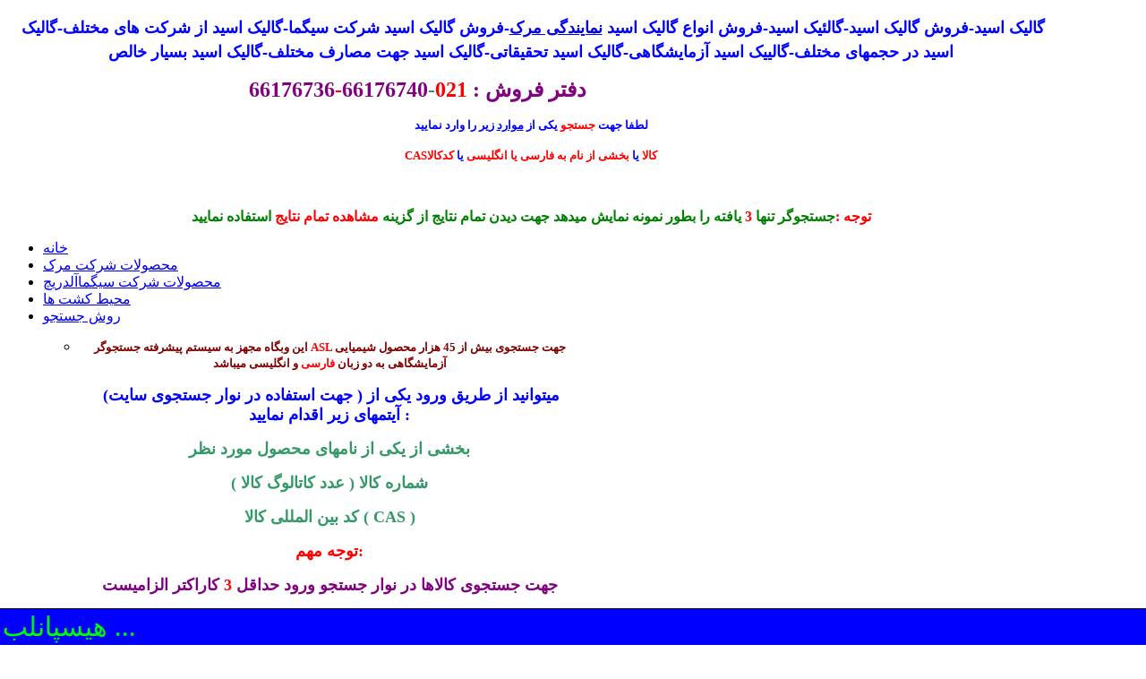

--- FILE ---
content_type: text/html; charset=utf-8
request_url: http://chem4.ir/index.php/mohitkesht-cul-medume-me
body_size: 22191
content:
<!DOCTYPE html>
<!--[if lt IE 7]>      <html class="no-js lt-ie9 lt-ie8 lt-ie7"  lang="fa-ir"> <![endif]-->
<!--[if IE 7]>         <html class="no-js lt-ie9 lt-ie8"  lang="fa-ir"> <![endif]-->
<!--[if IE 8]>         <html class="no-js lt-ie9"  lang="fa-ir"> <![endif]-->
<!--[if gt IE 8]><!--> <html class="no-js" lang="fa-ir"> <!--<![endif]-->
    <head>
        <meta http-equiv="X-UA-Compatible" content="IE=edge,chrome=1">
          <base href="http://chem4.ir/index.php/mohitkesht-cul-medume-me" />
  <meta http-equiv="content-type" content="text/html; charset=utf-8" />
  <meta name="keywords" content="محیط کشت ها|گالیک اسید-فروش گالیک اسید-گالیک مرک-گالیک سیگما-گالیک اسید خالص" />
  <meta name="viewport" content="width=device-width, initial-scale=1.0" />
  <meta name="description" content="محیط کشت ها|گالیک اسید-فروش گالیک اسید-گالیک مرک-گالیک سیگما-گالیک اسید خالص" />
  <meta name="generator" content="Joomla! - Open Source Content Management" />
  <title>محیط کشت ها|گالیک اسید-فروش گالیک اسید-گالیک مرک-گالیک سیگما-گالیک اسید خالص</title>
  <link href="/index.php/mohitkesht-cul-medume-me?format=feed&amp;type=rss" rel="alternate" type="application/rss+xml" title="RSS 2.0" />
  <link href="/index.php/mohitkesht-cul-medume-me?format=feed&amp;type=atom" rel="alternate" type="application/atom+xml" title="Atom 1.0" />
  <link href="/templates/shaper_university/favicon.ico" rel="shortcut icon" type="image/vnd.microsoft.icon" />
  <link rel="stylesheet" href="/media/system/css/modal.css" type="text/css" />
  <link rel="stylesheet" href="/templates/shaper_university/css/k2.css" type="text/css" />
  <link rel="stylesheet" href="/templates/shaper_university/css/bootstrap.min.rtl.css" type="text/css" />
  <link rel="stylesheet" href="/templates/shaper_university/css/bootstrap-responsive.min.rtl.css" type="text/css" />
  <link rel="stylesheet" href="/plugins/system/helix/css/font-awesome.css" type="text/css" />
  <link rel="stylesheet" href="http://fonts.googleapis.com/css?family=BYekan" type="text/css" />
  <link rel="stylesheet" href="http://fonts.googleapis.com/css?family=BYekan:400,600,700,800" type="text/css" />
  <link rel="stylesheet" href="/templates/shaper_university/css/mobile-menu.css" type="text/css" />
  <link rel="stylesheet" href="/templates/shaper_university/css/template.css" type="text/css" />
  <link rel="stylesheet" href="/templates/shaper_university/css/presets/preset1.css" type="text/css" />
  <link rel="stylesheet" href="/modules/mod_pwebcontact/css/general/modal-left.css" type="text/css" />
  <link rel="stylesheet" href="/modules/mod_pwebcontact/css/general/rtl/modal-left.css" type="text/css" />
  <link rel="stylesheet" href="/modules/mod_pwebcontact/css/modal/red.css" type="text/css" />
  <link rel="stylesheet" href="/modules/mod_rokajaxsearch/css/rokajaxsearch.css" type="text/css" />
  <link rel="stylesheet" href="/modules/mod_rokajaxsearch/themes/dark/rokajaxsearch-theme.css" type="text/css" />
  <style type="text/css">
.container{max-width:1170px}body, p{font-family:'BYekan'; -webkit-font-smoothing: subpixel-antialiased !important;}h1, h2, h3, h4, h5, h6{font-family:'BYekan'; -webkit-font-smoothing: subpixel-antialiased !important;} #sp-header-wrapper{

} #sp-header-wrapper a{

} #sp-header-wrapper a:hover{

} #sp-menu-wrapper{

} #sp-menu-wrapper a{

} #sp-menu-wrapper a:hover{

} #sp-main-body-wrapper{

} #sp-main-body-wrapper a{

} #sp-main-body-wrapper a:hover{

} #sp-component-area-wrapper{

} #sp-component-area-wrapper a{

} #sp-component-area-wrapper a:hover{

} #sp-header-wrapper{

} #sp-header-wrapper a{

} #sp-header-wrapper a:hover{

} #sp-menu-wrapper{

} #sp-menu-wrapper a{

} #sp-menu-wrapper a:hover{

} #sp-main-body-wrapper{

} #sp-main-body-wrapper a{

} #sp-main-body-wrapper a:hover{

} #sp-component-area-wrapper{

} #sp-component-area-wrapper a{

} #sp-component-area-wrapper a:hover{

} #sp-footer-wrapper{

} #sp-footer-wrapper a{

} #sp-footer-wrapper a:hover{

}
  </style>
  <script src="/media/system/js/mootools-core.js" type="text/javascript"></script>
  <script src="/media/system/js/core.js" type="text/javascript"></script>
  <script src="/media/system/js/mootools-more.js" type="text/javascript"></script>
  <script src="/media/system/js/modal.js" type="text/javascript"></script>
  <script src="/components/com_k2/js/k2.js" type="text/javascript"></script>
  <script src="/media/system/js/caption.js" type="text/javascript"></script>
  <script src="/plugins/system/helix/js/jquery.min.js" type="text/javascript"></script>
  <script src="/plugins/system/helix/js/jquery-noconflict.js" type="text/javascript"></script>
  <script src="/plugins/system/helix/js/bootstrap.min.js" type="text/javascript"></script>
  <script src="/plugins/system/helix/js/modernizr-2.6.2.min.js" type="text/javascript"></script>
  <script src="/plugins/system/helix/js/helix.core.js" type="text/javascript"></script>
  <script src="/plugins/system/helix/js/menu.js" type="text/javascript"></script>
  <script src="/templates/shaper_university/js/fixed-menu.js" type="text/javascript"></script>
  <script src="/media/system/js/validate.js" type="text/javascript"></script>
  <script src="/modules/mod_pwebcontact/js/script.js" type="text/javascript"></script>
  <script src="/modules/mod_rokajaxsearch/js/rokajaxsearch.js" type="text/javascript"></script>
  <script type="text/javascript">

		window.addEvent('domready', function() {

			SqueezeBox.initialize({});
			SqueezeBox.assign($$('a.modal'), {
				parse: 'rel'
			});
		});var K2SitePath = '/';window.addEvent('load', function() {
				new JCaption('img.caption');
			});spnoConflict(function($){

					function mainmenu() {
						$('.sp-menu').spmenu({
							startLevel: 0,
							direction: 'rtl',
							initOffset: {
								x: 0,
								y: 24
							},
							subOffset: {
								x: 0,
								y: 0
							},
							center: 0
						});
			}

			mainmenu();

			$(window).on('resize',function(){
				mainmenu();
			});


			});pwebContactBaseUrl=document.location.protocol+'//'+document.domain+'/modules/mod_pwebcontact/';
pwebContactMsgToken="عدم مقدار دهی اولیه در فرم";
pwebContactMsgLimit=400;
window.addEvent('domready',function(){
			document.id('pwebcontact_form').addEvent('submit',function(e){
		new Event(e).stop();
		var a=new Request({
			url:pwebContactBaseUrl+'ajax.php',
			method:'post',
			data:document.id('pwebcontact_form'),
			onRequest:function(){
				pwebContactMsg.className='';
				pwebContactMsg.innerHTML=" در حال ارسال...";
				new Element('img',{'src':pwebContactBaseUrl+'images/loading.gif','width':16,'height':16,'border':0}).inject(pwebContactMsg,'top');
			},
			onComplete: function(res){
				if(res!=null){
					var r=null;
					try {
						if(JSON.decode)r=JSON.decode(res);
						else r=eval(res);
					} catch(err) {
						var r = res.match(/{"status":[0-9]+,"msg":".+"}/i);
						if (r && r.length){
							res=res.replace(r,'');
							r = r[0];
							if(JSON.decode)r=JSON.decode(r);
							else r=eval(r);
						}
						alert('Debug: '+res);
					}
					if(r&&r.status==1){
						pwebContactMsg.innerHTML=r.msg;
						pwebContactMsg.className='success';
						if(pwebContactButtonNew)pwebContactButtonNew.setStyle('display','');
						pwebContactSent=true;
					}else{
						pwebContactMsg.innerHTML=r&&r.msg?r.msg:'Turn on debug and see logs!';
						pwebContactMsg.className='error';
					}
				}
			},
			onFailure: function(xhr){
				pwebContactMsg.innerHTML='Request error: '+xhr.status+' '+xhr.statusText;
				pwebContactMsg.className='error';
			}
	    }).send();
	});
	});
 pwebContactModal={"x":650,"y":450,"overlayOpacity":0.7};window.addEvent((window.webkit) ? 'load' : 'domready', function() {
				window.rokajaxsearch = new RokAjaxSearch({
					'results': 'نتایج جستجو',
					'close': '',
					'websearch': 0,
					'blogsearch': 0,
					'imagesearch': 0,
					'videosearch': 0,
					'imagesize': 'MEDIUM',
					'safesearch': 'MODERATE',
					'search': '     جستجو...',
					'readmore': 'بیشتر',
					'noresults': 'هیچ مطلبی یافت نشد',
					'advsearch': 'جستجوی پیشرفته',
					'page': 'صفحه',
					'page_of': 'از',
					'searchlink': 'http://chem4.ir/index.php?option=com_search&amp;view=search&amp;tmpl=component',
					'advsearchlink': 'http://chem4.ir/index.php?option=com_search&amp;view=search',
					'uribase': 'http://chem4.ir/',
					'limit': '50',
					'perpage': '3',
					'ordering': 'alpha',
					'phrase': 'any',
					'hidedivs': '',
					'includelink': 1,
					'viewall': 'مشاهده تمام نتایج',
					'estimated': 'پیش بینی شده',
					'showestimated': 1,
					'showpagination': 1,
					'showcategory': 0,
					'showreadmore': 1,
					'showdescription': 1
				});
			});
  </script>

            

<script type="text/javascript">
	function clickExplorer() {
		if( document.all ) {
			//alert('برای حمایت از حقوق مولف امکان کلیک راست غیرفعال است.');
		}
		return false;
	}
	function clickOther(e) {
		if( document.layers || ( document.getElementById && !document.all ) ) {
			if ( e.which == 2 || e.which == 3 ) {
				//alert('برای حمایت از حقوق مولف امکان کلیک راست غیرفعال است.');
				return false;
			}
		}
	}
	if( document.layers ) {
		document.captureEvents( Event.MOUSEDOWN );
		document.onmousedown=clickOther;
	}
	else {
		document.onmouseup = clickOther;
		document.oncontextmenu = clickExplorer;
	}
</script>

<script type="text/javascript">
	function disableSelection(target){
	if (typeof target.onselectstart!="undefined") // IE
		target.onselectstart=function(){return false}
	else if (typeof target.style.MozUserSelect!="undefined") // Firefox
		target.style.MozUserSelect="none"
	else // Opera etc
		target.onmousedown=function(){return false}
	target.style.cursor = "default"
	}
</script>

<script type="text/javascript">
	/* <![CDATA[ */
		window.addEvent('domready', function() {
			document.body.oncopy = function() {
				//alert('برای حمایت از حقوق مولف امکان کلیک راست غیرفعال است.');
				return false;
			}
		});
	/* ]]> */
</script>
</head>

    
    <body  class="featured subpage  rtl preset1 responsive bg hfeed  clearfix">
		<div class="body-innerwrapper">
        <!--[if lt IE 8]>
        <div class="chromeframe alert alert-danger" style="text-align:center">You are using an <strong>outdated</strong> browser. Please <a target="_blank" href="http://browsehappy.com/">upgrade your browser</a> or <a target="_blank" href="http://www.google.com/chromeframe/?redirect=true">activate Google Chrome Frame</a> to improve your experience.</div>
        <![endif]-->
        <header id="sp-header-wrapper" 
                class=" "><div class="container"><div class="row-fluid" id="header">
<div id="sp-logo" class="span9">	<div class="module ">	
		<div class="mod-wrapper-flat clearfix">		
						

<div class="custom"  >
	<p style="text-align: center;"><span style="color: #0000ff;"> <img src="/images/atom_21.gif" border="0" alt="" /></span><span style="color: #008000; font-size: x-large;"><strong><span style="color: #ff0000;"><span style="color: #339966;"><strong><span style="color: #0000ff;"><span style="font-size: large;">گالیک اسید-فروش گالیک اسید-گالئیک اسید-فروش انواع گالیک اسید <a href="http://chemical-materials.ir/index.php/sigma-site/2019-10-17-16-29-13" title="نمایندگی مرک">نمایندگی مرک</a>-فروش گالیک اسید شرکت سیگما-گالیک اسید از شرکت های مختلف-گالیک اسید در حجمهای مختلف-گالییک اسید آزمایشگاهی-گالیک اسید تحقیقاتی-گالیک اسید جهت مصارف مختلف-گالیک اسید بسیار خالص</span></span></strong></span></span></strong></span></p>
<p><span style="color: #800080;"><strong><span style="font-size: x-large;">                                             دفتر فروش : <span style="color: #ff0000;">021</span><span style="color: #339966;">-</span>66176740<span style="color: #ff0000;">-</span>66176736</span></strong></span></p></div>
		</div>
	</div>
	<div class="gap"></div>
	</div>

<div id="sp-account" class="span3 pull-right">

<div class="custom"  >
	<p style="text-align: center;"><span style="color: #0000ff;"><strong><span style="font-size: x-small;"><span style="font-size: small;">لطفا جهت <span style="color: #ff0000;">جستجو</span> یکی از </span></span></strong></span><span style="color: #0000ff;"><strong><span style="font-size: x-small;"><span style="font-size: small;"><a href="/index.php/mohitkesht-cul-medume-me/38-kol/7025-mavared"><span style="color: #0000ff;">موارد</span></a></span></span></strong></span><span style="color: #0000ff;"><strong><span style="font-size: x-small;"><span style="font-size: small;"> زیر را وارد نمایید</span><br /></span></strong></span></p>
<p style="text-align: center;"><span style="color: #0000ff; font-size: small;"><strong><span style="color: #ff0000;">CASکالا</span> یا <span style="color: #ff0000;">بخشی از نام به فارسی یا انگلیسی</span> یا <span style="color: #ff0000;">کدکالا</span></strong></span></p>
<p style="text-align: center;"><span style="color: #0000ff; font-size: small;"><strong><span style="color: #ff0000;"><img src="/images/Merck-Millipgore_logo.jpg" border="0" alt="" width="32" height="29" /><img src="/images/Merck-Logo.svg.png" border="0" alt="" width="42" height="30" /></span></strong></span></p></div>
</div>
</div></div></header><section id="sp-menu-wrapper" 
                class=" "><div class="container"><div class="row-fluid" id="menu">
<div id="sp-menu" class="span9">

<div class="custom"  >
	<p style="text-align: center;"><span style="font-size: medium;"><strong><span style="color: #ff0000;">توجه :</span></strong><span style="color: #0000ff;"><strong><span style="color: #ff0000;"><span style="color: #008000;">جستجوگر تنها <span style="color: #ff0000;">3</span> یافته را بطور نمونه نمایش میدهد جهت دیدن تمام نتایج از گزینه <span style="color: #ff0000;">مشاهده تمام نتایج</span> استفاده نمایید</span></span></strong></span></span></p></div>
	


			<div id="sp-main-menu" class="visible-desktop">
				<ul class="sp-menu level-0"><li class="menu-item first"><a href="http://chem4.ir/" class="menu-item first" ><span class="menu"><span class="menu-title">خانه</span></span></a></li><li class="menu-item"><a href="/index.php/merck-gr-t" class="menu-item" ><span class="menu"><span class="menu-title">محصولات شرکت مرک</span></span></a></li><li class="menu-item"><a href="/index.php/sigma-m" class="menu-item" ><span class="menu"><span class="menu-title">محصولات شرکت سیگماآلدریچ</span></span></a></li><li class="menu-item active"><a href="/index.php/mohitkesht-cul-medume-me" class="menu-item active" ><span class="menu"><span class="menu-title">محیط کشت ها</span></span></a></li><li class="menu-item parent "><a href="#" class="menu-item parent " ><span class="menu"><span class="menu-title">روش جستجو</span></span></a><div class="sp-submenu"><div class="sp-submenu-wrap"><div class="sp-submenu-inner clearfix" style="width: 600px;"><div class="megacol col1" style="width: 600px;"><ul class="sp-menu level-1"><li class="menu-item sp-menu-group"><div class="sp-menu-group"><div class="sp-menu-group-content">	<div class="module ">	
		<div class="mod-wrapper-menu clearfix">
			

<div class="custom"  >
	<p style="text-align: center;"><span style="font-size: small;"><strong><span style="color: #800000;">این وبگاه مجهز به سیستم پیشرفته جستجوگر <span style="color: #ff0000;">ASL</span> جهت جستجوی بیش از 45 هزار محصول شیمیایی آزمایشگاهی به دو زبان <span style="color: #ff0000;">فارسی</span> و انگلیسی میباشد</span></strong></span></p>
<p style="text-align: center;"> <span style="font-size: large;"><strong><span style="color: #0000ff;">(جهت استفاده در نوار جستجوی سایت ) میتوانید از طریق ورود یکی از آیتمهای زیر اقدام نمایید :</span><br /></strong></span></p>
<p style="text-align: center;"><span style="font-size: large;"><strong><span style="color: #339966;">بخشی از یکی از نامهای محصول مورد نظر </span><br /></strong></span></p>
<p style="text-align: center;"><span style="font-size: large;"><strong><span style="color: #339966;">شماره کالا ( عدد کاتالوگ کالا )<br /></span></strong></span></p>
<p style="text-align: center;"><span style="font-size: large;"><strong><span style="color: #339966;">کد بین المللی کالا ( CAS )<br /></span></strong></span></p>
<p style="text-align: center;"><span style="font-size: large;"><strong><span style="color: #339966;"><span style="color: #ff0000;">توجه مهم:</span><br /></span></strong></span></p>
<p style="text-align: center;"><span style="font-size: large;"><strong><span style="color: #339966;"><span style="color: #800080;">جهت جستجوی کالاها در نوار جستجو ورود حداقل <span style="color: #ff0000;">3</span> کاراکتر الزامیست</span><br /></span></strong></span></p>
<p style="text-align: center;"><span style="font-size: large;"><strong><span style="color: #339966;"><span style="color: #800080;"><br /><span style="color: #ff0000;">مثال</span> : برای جستجوی محصول <span style="font-size: large; color: #0000ff;"><strong>دیکلوران <span style="color: #ff0000;">یا</span> (<span style="font-size: large; color: #0000ff;"><strong>Dichloran)</strong></span></strong></span><br /></span></span></strong></span></p>
<p style="text-align: center;"><span style="font-size: large;"><strong><span style="color: #339966;"><span style="color: #800080;">باید حداقل <span style="color: #0000ff;">دیک</span> <span style="color: #ff0000;">یا</span> <span style="color: #0000ff;">DIC</span> در نوار جستجو درج شود<br /></span></span></strong></span></p>
<p style="text-align: center;"><span style="font-size: large;"><strong><span style="color: #339966;"><img src="/images/search.jpg" border="0" alt="" width="291" height="195" /></span></strong><br /></span></p>
<p> </p>
<p> </p>
<p> </p></div>
		</div>
	</div>
	</div></div></li></ul></div></div></div></div></li><li class="menu-item last parent "><a href="#" class="menu-item last parent " ><span class="menu"><span class="menu-title">تماس و سفارش</span></span></a><div class="sp-submenu"><div class="sp-submenu-wrap"><div class="sp-submenu-inner clearfix" style="width: 600px;"><div class="megacol col1 first" style="width: 150px;"><ul class="sp-menu level-1"><li class="menu-item first"><a href="#" class="menu-item first" ><span class="menu"><img class="menu-image" src="http://chem4.ir/images/globerotate_e0.gif" alt=" " /><span class="menu-title">خیابان آذربایجان  جنب مترو نواب (مراجعه با هماهنگی قبلی)</span></span></a></li></ul></div><div class="megacol col2" style="width: 150px;"><ul class="sp-menu level-1"><li class="menu-item first parent "><a href="#" class="menu-item first parent " ><span class="menu"><img class="menu-image" src="http://chem4.ir/images/figure_running_letter_500_clr_5696.gif" alt=" " /><span class="menu-title">پست الکترونیک</span></span></a><div class="sp-submenu"><div class="sp-submenu-wrap"><div class="sp-submenu-inner clearfix" style="width: 200px;"><div class="megacol col1 first" style="width: 200px;"><ul class="sp-menu level-2"><li class="menu-item sp-menu-group"><div class="sp-menu-group"><div class="sp-menu-group-content">	<div class="module ">	
		<div class="mod-wrapper-menu clearfix">
			

<div class="custom"  >
	<p style="text-align: center;"><span style="font-size: large; color: #008000;"><strong>INFO<span style="color: #ff0000;">@</span>111555.<span style="color: #ff0000;">IR</span></strong></span></p></div>
		</div>
	</div>
	</div></div></li></ul></div></div></div></div></li></ul></div><div class="megacol col3" style="width: 150px;"><ul class="sp-menu level-1"><li class="menu-item first parent "><a href="#" class="menu-item first parent " ><span class="menu"><img class="menu-image" src="http://chem4.ir/images/sms.png" alt=" " /><span class="menu-title">اعلام قیمت از طریق پیام کوتاه</span></span></a><div class="sp-submenu"><div class="sp-submenu-wrap"><div class="sp-submenu-inner clearfix" style="width: 200px;"><div class="megacol col1 first" style="width: 200px;"><ul class="sp-menu level-2"><li class="menu-item sp-menu-group"><div class="sp-menu-group"><div class="sp-menu-group-content">	<div class="module ">	
		<div class="mod-wrapper-menu clearfix">
			

<div class="custom"  >
	<p style="text-align: center;"><span style="color: #0000ff;"><strong><span style="font-size: large;">0912-<span style="color: #ff0000;">8</span>4-<span style="color: #ff0000;">8</span>2-3<span style="color: #ff0000;">8</span>6</span></strong></span></p></div>
		</div>
	</div>
	</div></div></li></ul></div></div></div></div></li></ul></div><div class="megacol col4 last" style="width: 150px;"><ul class="sp-menu level-1"><li class="menu-item first parent "><a href="#" class="menu-item first parent " ><span class="menu"><img class="menu-image" src="http://chem4.ir/images/contact.gif" alt=" " /><span class="menu-title">تماس با واحد فروش </span></span></a><div class="sp-submenu"><div class="sp-submenu-wrap"><div class="sp-submenu-inner clearfix" style="width: 300px;"><div class="megacol col1 first" style="width: 300px;"><ul class="sp-menu level-2"><li class="menu-item sp-menu-group"><div class="sp-menu-group"><div class="sp-menu-group-content">	<div class="module ">	
		<div class="mod-wrapper-menu clearfix">
			

<div class="custom"  >
	<p style="text-align: center;"><span style="color: #0000ff; font-size: large;"><strong><span style="color: #ff0000;">66176736</span> - <span style="color: #008000;">021</span>-<span style="color: #ff0000;">66176740</span></strong></span></p></div>
		</div>
	</div>
	</div></div></li></ul></div></div></div></div></li></ul></div></div></div></div></li></ul>        
			</div>  				
			</div>

<div id="sp-search" class="span3"><form name="rokajaxsearch" id="rokajaxsearch" class="dark" action="http://chem4.ir/" method="get">
<div class="rokajaxsearch ">
	<div class="roksearch-wrapper">
		<input id="roksearch_search_str" name="searchword" type="text" class="inputbox" value="     جستجو..." />
	</div>
	<input type="hidden" name="searchphrase" value="any"/>
	<input type="hidden" name="limit" value="20" />
	<input type="hidden" name="ordering" value="alpha" />
	<input type="hidden" name="view" value="search" />
	<input type="hidden" name="option" value="com_search" />

	
	<div id="roksearch_results"></div>
</div>
<div id="rokajaxsearch_tmp" style="visibility:hidden;display:none;"></div>
</form>

<div class="custom"  >
	<p style="text-align: center;"><span style="color: #0000ff;"><strong><span style="font-size: x-small;"><span style="font-size: small;"><span style="color: #ff0000;">                <img src="/images/atom_21.gif" border="0" alt="" width="25" height="33" /> </span></span><span style="color: #ff0000;">توجه</span> : ورود حداقل <span style="color: #ff0000; font-size: medium;">3</span> کاراکتر الزامیست<br /></span></strong></span></p></div>
</div>
</div></div></section><section id="sp-main-body-wrapper" 
                class=" "><div class="container"><div class="row-fluid" id="main-body">
<div id="sp-message-area" class="span12">
<div id="system-message-container">
<div id="system-message">
</div>
</div><section id="sp-component-area-wrapper" 
                class=" "><div class="row-fluid" id="component-area">
<div id="sp-component-area" class="span12"><section id="sp-component-wrapper"><div id="sp-component">

<section class="featured ">

		
				
	
					
			
			<section class="items-row cols-3 row-0 row-fluid">
									<div class="item column-1 span4">
					﻿
<article class="post-7024 post hentry status-publish category-mohitkesht-cul-medume">

	
			
	
		
		
	<section class="entry-content">  

		
				
		<div id="box">
<div id="Product_mavad_list">
<div id="apDiv1_list"><span style="color: #008000; font-size: medium;"><strong> </strong></span></div>
<p><span style="color: #008000; font-size: medium;"><strong><span id="label_mavad">کد مرک:</span> <span id="product_number_mavad">118441</span></strong></span></p>
<p><span style="color: #008000; font-size: medium;"><strong><span id="label_mavad">نام:</span> <span id="name_product_persian_mavad"> محیط Coliform Agar</span></strong></span></p>
<p><span style="color: #008000; font-size: medium;"><strong><span id="label_mavad">نام انگلیسی :</span> <span id="name_product_latin_mavad">Chromocult® Coliform Agar</span></strong></span></p>
</div>
<div id="Product_mavad_list">
<div id="apDiv1_list"><span style="color: #008000; font-size: medium;"><strong> </strong></span></div>
<p><span style="color: #008000; font-size: medium;"><strong><span id="label_mavad">کد مرک:</span> <span id="product_number_mavad">118443</span></strong></span></p>
<p><span style="color: #008000; font-size: medium;"><strong><span id="label_mavad">نام:</span> <span id="name_product_persian_mavad">محیط وای جی سی</span></strong></span></p>
<p><span style="color: #008000; font-size: medium;"><strong><span id="label_mavad">نام انگلیسی :</span> <span id="name_product_latin_mavad">YGC agar</span></strong></span></p>
<p><span style="font-size: medium; color: #ff0000;"><strong>با توجه به روند روبه رشد صنعت در کشور و گسترده شدن آزمایشگاه ها در این حوزه، نیاز به مواد و تجهیزات آزمایشگاهی با کیفیت و رسیدن به استانداردهای معتبر جهانی بیش از پیش احساس می گردد</strong><strong>.</strong><strong>این گروه به عنوان یکی از واردکنندگان مواد و تجهیزات آزمایشگاهی با بهره گیری از تجربه ای چند ساله در زمینه واردات و پخش موادشیمیایی و تجهیزات عمومی آزمایشگاهی از کمپانی های معتبر اروپایی و با توان و تجربه مهندسین متخصص و مجرب خود ، مفتخر است سهم ارزنده ای را در پیشرفت علمی و صنعتی کشور داشته باشد</strong><strong>.<br /> </strong><strong>صنایع و مؤسساتی که این شرکت مفتخر به همکاری میباشد به شرح ذیل میباشد</strong><strong>:</strong></span></p>
<ul>
<li dir="RTL"><span style="font-size: medium; color: #ff0000;"><strong>    </strong><strong>صنایع نفت و گاز و پتروشیمی</strong></span></li>
<li dir="RTL"><span style="font-size: medium; color: #ff0000;"><strong>    </strong><strong>صنایع داروسازی</strong></span></li>
<li dir="RTL"><span style="font-size: medium; color: #ff0000;"><strong>    </strong><strong>صنایع و معادن</strong></span></li>
<li dir="RTL"><span style="font-size: medium; color: #ff0000;"><strong>    </strong><strong>دانشگاه ها و مؤسسات تحقیقاتی و پژوهشی</strong></span></li>
<li dir="RTL"><span style="font-size: medium; color: #ff0000;"><strong>    </strong><strong>مؤسسه استاندارد و تحقیقات صنعتی</strong></span></li>
<li dir="RTL"><span style="font-size: medium; color: #ff0000;"><strong>    </strong><strong>صنایع آرایشی بهداشتی و شوینده ها</strong></span></li>
<li dir="RTL"><span style="font-size: medium; color: #ff0000;"><strong>    </strong><strong>صنایع غذائی و</strong><strong> ...</strong></span></li>
</ul>
</div>
<div id="Product_mavad_list">
<p><span style="color: #008000; font-size: medium;"><strong><span id="label_mavad">کد مرک:</span> <span id="product_number_mavad">118445</span></strong></span></p>
<p><span style="color: #008000; font-size: medium;"><strong><span id="label_mavad">نام:</span> <span id="name_product_persian_mavad">محیط کشت دمی فریزر براث</span></strong></span></p>
<p><span style="color: #008000; font-size: medium;"><strong><span id="label_mavad">نام انگلیسی :</span> <span id="name_product_latin_mavad">Demi FRASER broth</span></strong></span></p>
</div>
<div id="Product_mavad_list">
<div id="apDiv1_list"><span style="color: #008000; font-size: medium;"><strong> </strong></span></div>
<p><span style="color: #008000; font-size: medium;"><strong><span id="label_mavad">کد مرک:</span> <span id="product_number_mavad">118449</span></strong></span></p>
<p><span style="color: #008000; font-size: medium;"><strong><span id="label_mavad">نام:</span> <span id="name_product_persian_mavad">محیط Rappaport</span></strong></span></p>
<p><span style="color: #008000; font-size: medium;"><strong><span id="label_mavad">نام انگلیسی :</span> <span id="name_product_latin_mavad">Rappaport-Vassiliadis Salmonella Enrichment broth (acc. harm. EP/USP/JP)</span></strong></span></p>
</div>
<div id="box">
<div id="Product_mavad_list">
<div id="apDiv1_list"><span style="color: #008000; font-size: medium;"><strong> </strong></span></div>
<p><span style="color: #008000; font-size: medium;"><strong><span id="label_mavad">کد مرک:</span> <span id="product_number_mavad">118423</span></strong></span></p>
<p><span style="color: #008000; font-size: medium;"><strong><span id="label_mavad">نام:</span> <span id="name_product_persian_mavad">محیط کشت EE براث</span></strong></span></p>
<p><span style="color: #008000; font-size: medium;"><strong><span id="label_mavad">نام انگلیسی :</span> <span id="name_product_latin_mavad">EE Broth-MOSSEL (acc. harm. EP/USP/JP)</span></strong></span></p>
</div>
<div id="Product_mavad_list">
<div id="apDiv1_list"><span style="color: #008000; font-size: medium;"><strong> </strong></span></div>
<p><span style="color: #008000; font-size: medium;"><strong><span id="label_mavad">کد مرک:</span> <span id="product_number_mavad">118425</span></strong></span></p>
<p><span style="color: #008000; font-size: medium;"><strong><span id="label_mavad">نام:</span> <span id="name_product_persian_mavad">محیط کشت دکستروز آگار</span></strong></span></p>
<p><span style="color: #008000; font-size: medium;"><strong><span id="label_mavad">نام انگلیسی :</span> <span id="name_product_latin_mavad">SABOURAUD 4% dextrose agar with chloramphenicol</span></strong></span></p>
</div>
<div id="Product_mavad_list">
<div id="apDiv1_list"><span style="color: #008000; font-size: medium;"><strong> </strong></span></div>
<p><span style="color: #008000; font-size: medium;"><strong><span id="label_mavad">کد مرک:</span> <span id="product_number_mavad">118427</span></strong></span></p>
<p><span style="color: #008000; font-size: medium;"><strong><span id="label_mavad">نام:</span> <span id="name_product_persian_mavad">محیط کشت تریپتیک سوی براث</span></strong></span></p>
<p><span style="color: #008000; font-size: medium;"><strong><span id="label_mavad">نام انگلیسی :</span> <span id="name_product_latin_mavad">Tryptic Soy Broth</span></strong></span></p>
</div>
<div id="Product_mavad_list">
<div id="apDiv1_list"><span style="color: #008000; font-size: medium;"><strong> </strong></span></div>
<p><span style="color: #008000; font-size: medium;"><strong><span id="label_mavad">کد مرک:</span> <span id="product_number_mavad">118428</span></strong></span></p>
<p><span style="color: #008000; font-size: medium;"><strong><span id="label_mavad">نام:</span> <span id="name_product_persian_mavad">محیط کشت EE براث</span></strong></span></p>
<p><span style="color: #008000; font-size: medium;"><strong><span id="label_mavad">نام انگلیسی :</span> <span id="name_product_latin_mavad">EE Broth-MOSSEL (acc. harm. EP/USP/JP)</span></strong></span></p>
</div>
<div id="Product_mavad_list">
<div id="apDiv1_list"><span style="color: #008000; font-size: medium;"><strong> </strong></span></div>
<p><span style="color: #008000; font-size: medium;"><strong><span id="label_mavad">کد مرک:</span> <span id="product_number_mavad">118432</span></strong></span></p>
<p><span style="color: #008000; font-size: medium;"><strong><span id="label_mavad">نام:</span> <span id="name_product_persian_mavad">محیط کشت اورنج سرم آگار</span></strong></span></p>
<p><span style="color: #008000; font-size: medium;"><strong><span id="label_mavad">نام انگلیسی :</span> <span id="name_product_latin_mavad">Orange-serum agar</span></strong></span></p>
</div>
<div id="Product_mavad_list">
<div id="apDiv1_list"><span style="color: #008000; font-size: medium;"><strong> </strong></span></div>
<p><span style="color: #008000; font-size: medium;"><strong><span id="label_mavad">کد مرک:</span> <span id="product_number_mavad">118433</span></strong></span></p>
<p><span style="color: #008000; font-size: medium;"><strong><span id="label_mavad">نام:</span> <span id="name_product_persian_mavad">محیط کشت پلیت کانت آگار</span></strong></span></p>
<p><span style="color: #008000; font-size: medium;"><strong><span id="label_mavad">نام انگلیسی :</span> <span id="name_product_latin_mavad">Plate count agar</span></strong></span></p>
</div>
<div id="Product_mavad_list">
<div id="apDiv1_list"><span style="color: #008000; font-size: medium;"><strong> </strong></span></div>
<p><span style="color: #008000; font-size: medium;"><strong><span id="label_mavad">کد مرک:</span> <span id="product_number_mavad">118439</span></strong></span></p>
<p><span style="color: #008000; font-size: medium;"><strong><span id="label_mavad">نام:</span> <span id="name_product_persian_mavad">محیط VBR</span></strong></span></p>
<p><span style="color: #008000; font-size: medium;"><strong><span id="label_mavad">نام انگلیسی :</span> <span id="name_product_latin_mavad">VRB-agar</span></strong></span></p>
</div>
<div id="Product_mavad_list">
<div id="apDiv1_list"><span style="color: #008000; font-size: medium;"><strong> </strong></span></div>
<p><span style="color: #008000; font-size: medium;"><strong><span id="label_mavad">کد مرک:</span> <span id="product_number_mavad">118440</span></strong></span></p>
<p><span style="color: #008000; font-size: medium;"><strong><span id="label_mavad">نام:</span> <span id="name_product_persian_mavad">محیط وی ار بی دی</span></strong></span></p>
<p><span style="color: #008000; font-size: medium;"><strong><span id="label_mavad">نام انگلیسی :</span> <span id="name_product_latin_mavad">VRBD-agar</span></strong></span></p>
</div>
<div id="box">
<div id="Product_mavad_list">
<div id="apDiv1_list"><span style="color: #008000; font-size: medium;"><strong> </strong></span></div>
<p><span style="color: #008000; font-size: medium;"><strong><span id="label_mavad">کد مرک:</span> <span id="product_number_mavad">118411</span></strong></span></p>
<p><span style="color: #008000; font-size: medium;"><strong><span id="label_mavad">نام:</span> <span id="name_product_persian_mavad">محیط کشت دکستروز آگار</span></strong></span></p>
<p><span style="color: #008000; font-size: medium;"><strong><span id="label_mavad">نام انگلیسی :</span> <span id="name_product_latin_mavad">SABOURAUD 4% dextrose agar with neutralizers</span></strong></span></p>
</div>
<div id="Product_mavad_list">
<div id="apDiv1_list"><span style="color: #008000; font-size: medium;"><strong> </strong></span></div>
<p><span style="color: #008000; font-size: medium;"><strong><span id="label_mavad">کد مرک:</span> <span id="product_number_mavad">118412</span></strong></span></p>
<p><span style="color: #008000; font-size: medium;"><strong><span id="label_mavad">نام:</span> <span id="name_product_persian_mavad">محیط کشت پلیت کانت آگار</span></strong></span></p>
<p><span style="color: #008000; font-size: medium;"><strong><span id="label_mavad">نام انگلیسی :</span> <span id="name_product_latin_mavad">Plate count agar</span></strong></span></p>
</div>
<div id="Product_mavad_list">
<div id="apDiv1_list"><span style="color: #008000; font-size: medium;"><strong> </strong></span></div>
<p><span style="color: #008000; font-size: medium;"><strong><span id="label_mavad">کد مرک:</span> <span id="product_number_mavad">118414</span></strong></span></p>
<p><span style="color: #008000; font-size: medium;"><strong><span id="label_mavad">نام:</span> <span id="name_product_persian_mavad">محیط کشت دکستروز آگار</span></strong></span></p>
<p><span style="color: #008000; font-size: medium;"><strong><span id="label_mavad">نام انگلیسی :</span> <span id="name_product_latin_mavad">SABOURAUD 4% dextrose agar with chloramphenicol</span></strong></span></p>
</div>
<div id="Product_mavad_list">
<div id="apDiv1_list"><span style="color: #008000; font-size: medium;"><strong> </strong></span></div>
<p><span style="color: #008000; font-size: medium;"><strong><span id="label_mavad">کد مرک:</span> <span id="product_number_mavad">118417</span></strong></span></p>
<p><span style="color: #008000; font-size: medium;"><strong><span id="label_mavad">نام:</span> <span id="name_product_persian_mavad">محیط وی ار بی دی</span></strong></span></p>
<p><span style="color: #008000; font-size: medium;"><strong><span id="label_mavad">نام انگلیسی :</span> <span id="name_product_latin_mavad">VRBD agar</span></strong></span></p>
</div>
<div id="Product_mavad_list">
<div id="apDiv1_list"><span style="color: #008000; font-size: medium;"><strong> </strong></span></div>
<p><span style="color: #008000; font-size: medium;"><strong><span id="label_mavad">کد مرک:</span> <span id="product_number_mavad">118419</span></strong></span></p>
<p><span style="color: #008000; font-size: medium;"><strong><span id="label_mavad">نام:</span> <span id="name_product_persian_mavad">محیط کشت تریپتیک سوی براث</span></strong></span></p>
<p><span style="color: #008000; font-size: medium;"><strong><span id="label_mavad">نام انگلیسی :</span> <span id="name_product_latin_mavad">Tryptic Soy Broth</span></strong></span></p>
</div>
<div id="Product_mavad_list">
<div id="apDiv1_list"><span style="color: #008000; font-size: medium;"><strong> </strong></span></div>
<p><span style="color: #008000; font-size: medium;"><strong><span id="label_mavad">کد مرک:</span> <span id="product_number_mavad">118420</span></strong></span></p>
<p><span style="color: #008000; font-size: medium;"><strong><span id="label_mavad">نام:</span> <span id="name_product_persian_mavad">محیط کشت تریپتیک سوی آگار</span></strong></span></p>
<p><span style="color: #008000; font-size: medium;"><strong><span id="label_mavad">نام انگلیسی :</span> <span id="name_product_latin_mavad">Tryptic Soy Agar</span></strong></span></p>
</div>
<div id="Product_mavad_list">
<div id="apDiv1_list"><span style="color: #008000; font-size: medium;"><strong> </strong></span></div>
<p><span style="color: #008000; font-size: medium;"><strong><span id="label_mavad">کد مرک:</span> <span id="product_number_mavad">118421</span></strong></span></p>
<p><span style="color: #008000; font-size: medium;"><strong><span id="label_mavad">نام:</span> <span id="name_product_persian_mavad">محیط کشت لاکتوز براث</span></strong></span></p>
<p><span style="color: #008000; font-size: medium;"><strong><span id="label_mavad">نام انگلیسی :</span> <span id="name_product_latin_mavad">Lactose broth</span></strong></span></p>
</div>
<div id="Product_mavad_list">
<div id="apDiv1_list"><span style="color: #008000; font-size: medium;"><strong> </strong></span></div>
<p><span style="color: #008000; font-size: medium;"><strong><span id="label_mavad">کد مرک:</span> <span id="product_number_mavad">118422</span></strong></span></p>
<p><span style="color: #008000; font-size: medium;"><strong><span id="label_mavad">نام:</span> <span id="name_product_persian_mavad">محیط کشت مک کانکی براث</span></strong></span></p>
<p><span style="color: #008000; font-size: medium;"><strong><span id="label_mavad">نام انگلیسی :</span> <span id="name_product_latin_mavad">MacCONKEY broth</span></strong></span></p>
</div>
<div id="box">
<div id="Product_mavad_list">
<div id="apDiv1_list"><span style="color: #008000; font-size: medium;"><strong> </strong></span></div>
<p><span style="color: #008000; font-size: medium;"><strong><span id="label_mavad">کد مرک:</span> <span id="product_number_mavad">118351</span></strong></span></p>
<p><span style="color: #008000; font-size: medium;"><strong><span id="label_mavad">نام:</span> <span id="name_product_persian_mavad">محیط وی ار بی دی</span></strong></span></p>
<p><span style="color: #008000; font-size: medium;"><strong><span id="label_mavad">نام انگلیسی :</span> <span id="name_product_latin_mavad">VRBD agar</span></strong></span></p>
</div>
<div id="Product_mavad_list">
<div id="apDiv1_list"><span style="color: #008000; font-size: medium;"><strong> </strong></span></div>
<p><span style="color: #008000; font-size: medium;"><strong><span id="label_mavad">کد مرک:</span> <span id="product_number_mavad">118358</span></strong></span></p>
<p><span style="color: #008000; font-size: medium;"><strong><span id="label_mavad">نام:</span> <span id="name_product_persian_mavad">محیط کشت دکستروز آگار</span></strong></span></p>
<p><span style="color: #008000; font-size: medium;"><strong><span id="label_mavad">نام انگلیسی :</span> <span id="name_product_latin_mavad">SABOURAUD 4% dextrose agar</span></strong></span></p>
</div>
<div id="Product_mavad_list">
<div id="apDiv1_list"><span style="color: #008000; font-size: medium;"><strong> </strong></span></div>
<p><span style="color: #008000; font-size: medium;"><strong><span id="label_mavad">کد مرک:</span> <span id="product_number_mavad">118359</span></strong></span></p>
<p><span style="color: #008000; font-size: medium;"><strong><span id="label_mavad">نام:</span> <span id="name_product_persian_mavad">محیط کشت دکستروز آگار</span></strong></span></p>
<p><span style="color: #008000; font-size: medium;"><strong><span id="label_mavad">نام انگلیسی :</span> <span id="name_product_latin_mavad">SABOURAUD 4% dextrose agar with neutralizers</span></strong></span></p>
</div>
<div id="Product_mavad_list">
<div id="apDiv1_list"><span style="color: #008000; font-size: medium;"><strong> </strong></span></div>
<p><span style="color: #008000; font-size: medium;"><strong><span id="label_mavad">کد مرک:</span> <span id="product_number_mavad">118360</span></strong></span></p>
<p><span style="color: #008000; font-size: medium;"><strong><span id="label_mavad">نام:</span> <span id="name_product_persian_mavad">محیط کشت کازو آگار</span></strong></span></p>
<p><span style="color: #008000; font-size: medium;"><strong><span id="label_mavad">نام انگلیسی :</span> <span id="name_product_latin_mavad">CASO agar with neutralizers</span></strong></span></p>
</div>
<div id="Product_mavad_list">
<div id="apDiv1_list"><span style="color: #008000; font-size: medium;"><strong> </strong></span></div>
<p><span style="color: #008000; font-size: medium;"><strong><span id="label_mavad">کد مرک:</span> <span id="product_number_mavad">118363</span></strong></span></p>
<p><span style="color: #008000; font-size: medium;"><strong><span id="label_mavad">نام:</span> <span id="name_product_persian_mavad">محیط کشت کازو آگار</span></strong></span></p>
<p><span style="color: #008000; font-size: medium;"><strong><span id="label_mavad">نام انگلیسی :</span> <span id="name_product_latin_mavad">CASO agar with neutralizers</span></strong></span></p>
</div>
<div id="Product_mavad_list">
<div id="apDiv1_list"><span style="color: #008000; font-size: medium;"><strong> </strong></span></div>
<p><span style="color: #008000; font-size: medium;"><strong><span id="label_mavad">کد مرک:</span> <span id="product_number_mavad">118364</span></strong></span></p>
<p><span style="color: #008000; font-size: medium;"><strong><span id="label_mavad">نام:</span> <span id="name_product_persian_mavad">محیط کشت دکستروز آگار</span></strong></span></p>
<p><span style="color: #008000; font-size: medium;"><strong><span id="label_mavad">نام انگلیسی :</span> <span id="name_product_latin_mavad">SABOURAUD 4% dextrose agar with neutralizers</span></strong></span></p>
</div>
<div id="Product_mavad_list">
<div id="apDiv1_list"><span style="color: #008000; font-size: medium;"><strong> </strong></span></div>
<p><span style="color: #008000; font-size: medium;"><strong><span id="label_mavad">کد مرک:</span> <span id="product_number_mavad">118408</span></strong></span></p>
<p><span style="color: #008000; font-size: medium;"><strong><span id="label_mavad">نام:</span> <span id="name_product_persian_mavad">محیط کشت تریپتیک سوی آگار</span></strong></span></p>
<p><span style="color: #008000; font-size: medium;"><strong><span id="label_mavad">نام انگلیسی :</span> <span id="name_product_latin_mavad">Tryptic Soy agar with Neutralizers</span></strong></span></p>
</div>
<div id="Product_mavad_list">
<div id="apDiv1_list"><span style="color: #008000; font-size: medium;"><strong> </strong></span></div>
<p><span style="color: #008000; font-size: medium;"><strong><span id="label_mavad">کد مرک:</span> <span id="product_number_mavad">118409</span></strong></span></p>
<p><span style="color: #008000; font-size: medium;"><strong><span id="label_mavad">نام:</span> <span id="name_product_persian_mavad">محیط کشت دکستروز آگار</span></strong></span></p>
<p><span style="color: #008000; font-size: medium;"><strong><span id="label_mavad">نام انگلیسی :</span> <span id="name_product_latin_mavad">SABOURAUD 4% dextrose agar with Neutralizers</span></strong></span></p>
</div>
<div id="box">
<div id="Product_mavad_list">
<div id="apDiv1_list"><span style="color: #008000; font-size: medium;"><strong> </strong></span></div>
<p><span style="color: #008000; font-size: medium;"><strong><span id="label_mavad">کد مرک:</span> <span id="product_number_mavad">118351</span></strong></span></p>
<p><span style="color: #008000; font-size: medium;"><strong><span id="label_mavad">نام:</span> <span id="name_product_persian_mavad">محیط وی ار بی دی</span></strong></span></p>
<p><span style="color: #008000; font-size: medium;"><strong><span id="label_mavad">نام انگلیسی :</span> <span id="name_product_latin_mavad">VRBD agar</span></strong></span></p>
</div>
<div id="Product_mavad_list">
<div id="apDiv1_list"><span style="color: #008000; font-size: medium;"><strong> </strong></span></div>
<p><span style="color: #008000; font-size: medium;"><strong><span id="label_mavad">کد مرک:</span> <span id="product_number_mavad">118358</span></strong></span></p>
<p><span style="color: #008000; font-size: medium;"><strong><span id="label_mavad">نام:</span> <span id="name_product_persian_mavad">محیط کشت دکستروز آگار</span></strong></span></p>
<p><span style="color: #008000; font-size: medium;"><strong><span id="label_mavad">نام انگلیسی :</span> <span id="name_product_latin_mavad">SABOURAUD 4% dextrose agar</span></strong></span></p>
</div>
<div id="Product_mavad_list">
<div id="apDiv1_list"><span style="color: #008000; font-size: medium;"><strong> </strong></span></div>
<p><span style="color: #008000; font-size: medium;"><strong><span id="label_mavad">کد مرک:</span> <span id="product_number_mavad">118359</span></strong></span></p>
<p><span style="color: #008000; font-size: medium;"><strong><span id="label_mavad">نام:</span> <span id="name_product_persian_mavad">محیط کشت دکستروز آگار</span></strong></span></p>
<p><span style="color: #008000; font-size: medium;"><strong><span id="label_mavad">نام انگلیسی :</span> <span id="name_product_latin_mavad">SABOURAUD 4% dextrose agar with neutralizers</span></strong></span></p>
</div>
<div id="Product_mavad_list">
<div id="apDiv1_list"><span style="color: #008000; font-size: medium;"><strong> </strong></span></div>
<p><span style="color: #008000; font-size: medium;"><strong><span id="label_mavad">کد مرک:</span> <span id="product_number_mavad">118360</span></strong></span></p>
<p><span style="color: #008000; font-size: medium;"><strong><span id="label_mavad">نام:</span> <span id="name_product_persian_mavad">محیط کشت کازو آگار</span></strong></span></p>
<p><span style="color: #008000; font-size: medium;"><strong><span id="label_mavad">نام انگلیسی :</span> <span id="name_product_latin_mavad">CASO agar with neutralizers</span></strong></span></p>
</div>
<div id="Product_mavad_list">
<div id="apDiv1_list"><span style="color: #008000; font-size: medium;"><strong> </strong></span></div>
<p><span style="color: #008000; font-size: medium;"><strong><span id="label_mavad">کد مرک:</span> <span id="product_number_mavad">118363</span></strong></span></p>
<p><span style="color: #008000; font-size: medium;"><strong><span id="label_mavad">نام:</span> <span id="name_product_persian_mavad">محیط کشت کازو آگار</span></strong></span></p>
<p><span style="color: #008000; font-size: medium;"><strong><span id="label_mavad">نام انگلیسی :</span> <span id="name_product_latin_mavad">CASO agar with neutralizers</span></strong></span></p>
</div>
<div id="Product_mavad_list">
<div id="apDiv1_list"><span style="color: #008000; font-size: medium;"><strong> </strong></span></div>
<p><span style="color: #008000; font-size: medium;"><strong><span id="label_mavad">کد مرک:</span> <span id="product_number_mavad">118364</span></strong></span></p>
<p><span style="color: #008000; font-size: medium;"><strong><span id="label_mavad">نام:</span> <span id="name_product_persian_mavad">محیط کشت دکستروز آگار</span></strong></span></p>
<p><span style="color: #008000; font-size: medium;"><strong><span id="label_mavad">نام انگلیسی :</span> <span id="name_product_latin_mavad">SABOURAUD 4% dextrose agar with neutralizers</span></strong></span></p>
</div>
<div id="Product_mavad_list">
<div id="apDiv1_list"><span style="color: #008000; font-size: medium;"><strong> </strong></span></div>
<p><span style="color: #008000; font-size: medium;"><strong><span id="label_mavad">کد مرک:</span> <span id="product_number_mavad">118408</span></strong></span></p>
<p><span style="color: #008000; font-size: medium;"><strong><span id="label_mavad">نام:</span> <span id="name_product_persian_mavad">محیط کشت تریپتیک سوی آگار</span></strong></span></p>
<p><span style="color: #008000; font-size: medium;"><strong><span id="label_mavad">نام انگلیسی :</span> <span id="name_product_latin_mavad">Tryptic Soy agar with Neutralizers</span></strong></span></p>
</div>
<div id="Product_mavad_list">
<div id="apDiv1_list"><span style="color: #008000; font-size: medium;"><strong> </strong></span></div>
<p><span style="color: #008000; font-size: medium;"><strong><span id="label_mavad">کد مرک:</span> <span id="product_number_mavad">118409</span></strong></span></p>
<p><span style="color: #008000; font-size: medium;"><strong><span id="label_mavad">نام:</span> <span id="name_product_persian_mavad">محیط کشت دکستروز آگار</span></strong></span></p>
<p><span style="color: #008000; font-size: medium;"><strong><span id="label_mavad">نام انگلیسی :</span> <span id="name_product_latin_mavad">SABOURAUD 4% dextrose agar with Neutralizers</span></strong></span></p>
</div>
<div id="box">
<div id="Product_mavad_list">
<div id="apDiv1_list"><span style="color: #008000; font-size: medium;"><strong> </strong></span></div>
<p><span style="color: #008000; font-size: medium;"><strong><span id="label_mavad">کد مرک:</span> <span id="product_number_mavad">115184</span></strong></span></p>
<p><span style="color: #008000; font-size: medium;"><strong><span id="label_mavad">نام:</span> <span id="name_product_persian_mavad">محیط ایکس ال دی</span></strong></span></p>
<p><span style="color: #008000; font-size: medium;"><strong><span id="label_mavad">نام انگلیسی :</span> <span id="name_product_latin_mavad">XLD agar</span></strong></span></p>
</div>
<div id="Product_mavad_list">
<div id="apDiv1_list"><span style="color: #008000; font-size: medium;"><strong> </strong></span></div>
<p><span style="color: #008000; font-size: medium;"><strong><span id="label_mavad">کد مرک:</span> <span id="product_number_mavad">115198</span></strong></span></p>
<p><span style="color: #008000; font-size: medium;"><strong><span id="label_mavad">نام:</span> <span id="name_product_persian_mavad">Minimal glucose محیط</span></strong></span></p>
<p><span style="color: #008000; font-size: medium;"><strong><span id="label_mavad">نام انگلیسی :</span> <span id="name_product_latin_mavad">Minimal glucose agar for mutagenicity tests acc. to AMES</span></strong></span></p>
</div>
<div id="Product_mavad_list">
<div id="apDiv1_list"><span style="color: #008000; font-size: medium;"><strong> </strong></span></div>
<p><span style="color: #008000; font-size: medium;"><strong><span id="label_mavad">کد مرک:</span> <span id="product_number_mavad">115276</span></strong></span></p>
<p><span style="color: #008000; font-size: medium;"><strong><span id="label_mavad">نام:</span> <span id="name_product_persian_mavad">محیط کشت مک کانکی آگار</span></strong></span></p>
<p><span style="color: #008000; font-size: medium;"><strong><span id="label_mavad">نام انگلیسی :</span> <span id="name_product_latin_mavad">MacCONKEY agar</span></strong></span></p>
</div>
<div id="Product_mavad_list">
<div id="apDiv1_list"><span style="color: #008000; font-size: medium;"><strong> </strong></span></div>
<p><span style="color: #008000; font-size: medium;"><strong><span id="label_mavad">کد مرک:</span> <span id="product_number_mavad">115338</span></strong></span></p>
<p><span style="color: #008000; font-size: medium;"><strong><span id="label_mavad">نام:</span> <span id="name_product_persian_mavad">محیط کشت پلیت کانت آگار</span></strong></span></p>
<p><span style="color: #008000; font-size: medium;"><strong><span id="label_mavad">نام انگلیسی :</span> <span id="name_product_latin_mavad">Plate count skim milk agar</span></strong></span></p>
</div>
<div id="Product_mavad_list">
<div id="apDiv1_list"><span style="color: #008000; font-size: medium;"><strong> </strong></span></div>
<p><span style="color: #008000; font-size: medium;"><strong><span id="label_mavad">کد مرک:</span> <span id="product_number_mavad">115999</span></strong></span></p>
<p><span style="color: #008000; font-size: medium;"><strong><span id="label_mavad">نام:</span> <span id="name_product_persian_mavad">محیط کشت رامبچ آگار</span></strong></span></p>
<p><span style="color: #008000; font-size: medium;"><strong><span id="label_mavad">نام انگلیسی :</span> <span id="name_product_latin_mavad">RAMBACH® agar</span></strong></span></p>
</div>
<div id="Product_mavad_list">
<div id="apDiv1_list"><span style="color: #008000; font-size: medium;"><strong> </strong></span></div>
<p><span style="color: #008000; font-size: medium;"><strong><span id="label_mavad">کد مرک:</span> <span id="product_number_mavad">116000</span></strong></span></p>
<p><span style="color: #008000; font-size: medium;"><strong><span id="label_mavad">نام:</span> <span id="name_product_persian_mavad">محیط آگار</span></strong></span></p>
<p><span style="color: #008000; font-size: medium;"><strong><span id="label_mavad">نام انگلیسی :</span> <span id="name_product_latin_mavad">YGC agar</span></strong></span></p>
</div>
<div id="Product_mavad_list">
<div id="apDiv1_list"><span style="color: #008000; font-size: medium;"><strong> </strong></span></div>
<p><span style="color: #008000; font-size: medium;"><strong><span id="label_mavad">کد مرک:</span> <span id="product_number_mavad">116122</span></strong></span></p>
<p><span style="color: #008000; font-size: medium;"><strong><span id="label_mavad">نام:</span> <span id="name_product_persian_mavad"> محیط Chromocult</span></strong></span></p>
<p><span style="color: #008000; font-size: medium;"><strong><span id="label_mavad">نام انگلیسی :</span> <span id="name_product_latin_mavad">Chromocult® TBX (Tryptone Bile X-glucuronide) Agar</span></strong></span></p>
</div>
<div id="Product_mavad_list">
<div id="apDiv1_list"><span style="color: #008000; font-size: medium;"><strong> </strong></span></div>
<p><span style="color: #008000; font-size: medium;"><strong><span id="label_mavad">کد مرک:</span> <span id="product_number_mavad">116434</span></strong></span></p>
<p><span style="color: #008000; font-size: medium;"><strong><span id="label_mavad">نام:</span> <span id="name_product_persian_mavad">محیط کشت یرسینیا سلکتیو آگار</span></strong></span></p>
<p><span style="color: #008000; font-size: medium;"><strong><span id="label_mavad">نام انگلیسی :</span> <span id="name_product_latin_mavad">Yersinia selective agar (base) acc. to SCHIEMANN (CIN-agar)</span></strong></span></p>
</div>
<div id="box">
<div id="Product_mavad_list">
<div id="apDiv1_list"><span style="color: #008000; font-size: medium;"><strong> </strong></span></div>
<p><span style="color: #008000; font-size: medium;"><strong><span id="label_mavad">کد مرک:</span> <span id="product_number_mavad">114582</span></strong></span></p>
<p><span style="color: #008000; font-size: medium;"><strong><span id="label_mavad">نام:</span> <span id="name_product_persian_mavad">محیط کشت MEC براث</span></strong></span></p>
<p><span style="color: #008000; font-size: medium;"><strong><span id="label_mavad">نام انگلیسی :</span> <span id="name_product_latin_mavad">mEC-broth with Novobiocin</span></strong></span></p>
</div>
<div id="Product_mavad_list">
<div id="apDiv1_list"><span style="color: #008000; font-size: medium;"><strong> </strong></span></div>
<p><span style="color: #008000; font-size: medium;"><strong><span id="label_mavad">کد مرک:</span> <span id="product_number_mavad">115029</span></strong></span></p>
<p><span style="color: #008000; font-size: medium;"><strong><span id="label_mavad">نام:</span> <span id="name_product_persian_mavad">محیط کشت M17 براث</span></strong></span></p>
<p><span style="color: #008000; font-size: medium;"><strong><span id="label_mavad">نام انگلیسی :</span> <span id="name_product_latin_mavad">M 17 broth acc. to TERZAGHI</span></strong></span></p>
</div>
<div id="Product_mavad_list">
<div id="apDiv1_list"><span style="color: #008000; font-size: medium;"><strong> </strong></span></div>
<p><span style="color: #008000; font-size: medium;"><strong><span id="label_mavad">کد مرک:</span> <span id="product_number_mavad">115045</span></strong></span></p>
<p><span style="color: #008000; font-size: medium;"><strong><span id="label_mavad">نام:</span> <span id="name_product_persian_mavad">محیط کشت Meat liver آگار</span></strong></span></p>
<p><span style="color: #008000; font-size: medium;"><strong><span id="label_mavad">نام انگلیسی :</span> <span id="name_product_latin_mavad">Meat liver agar</span></strong></span></p>
</div>
<div id="Product_mavad_list">
<div id="apDiv1_list"><span style="color: #008000; font-size: medium;"><strong> </strong></span></div>
<p><span style="color: #008000; font-size: medium;"><strong><span id="label_mavad">کد مرک:</span> <span id="product_number_mavad">115108</span></strong></span></p>
<p><span style="color: #008000; font-size: medium;"><strong><span id="label_mavad">نام:</span> <span id="name_product_persian_mavad">محیط M 17 agar</span></strong></span></p>
<p><span style="color: #008000; font-size: medium;"><strong><span id="label_mavad">نام انگلیسی :</span> <span id="name_product_latin_mavad">M 17 agar acc. to TERZAGHI</span></strong></span></p>
</div>
<div id="Product_mavad_list">
<div id="apDiv1_list"><span style="color: #008000; font-size: medium;"><strong> </strong></span></div>
<p><span style="color: #008000; font-size: medium;"><strong><span id="label_mavad">کد مرک:</span> <span id="product_number_mavad">115156</span></strong></span></p>
<p><span style="color: #008000; font-size: medium;"><strong><span id="label_mavad">نام:</span> <span id="name_product_persian_mavad">محیط کشت ENDO آگار</span></strong></span></p>
<p><span style="color: #008000; font-size: medium;"><strong><span id="label_mavad">نام انگلیسی :</span> <span id="name_product_latin_mavad">ENDO agar</span></strong></span></p>
</div>
<div id="Product_mavad_list">
<div id="apDiv1_list"><span style="color: #008000; font-size: medium;"><strong> </strong></span></div>
<p><span style="color: #008000; font-size: medium;"><strong><span id="label_mavad">کد مرک:</span> <span id="product_number_mavad">115164</span></strong></span></p>
<p><span style="color: #008000; font-size: medium;"><strong><span id="label_mavad">نام:</span> <span id="name_product_persian_mavad">محیط کشت BPLS آگار</span></strong></span></p>
<p><span style="color: #008000; font-size: medium;"><strong><span id="label_mavad">نام انگلیسی :</span> <span id="name_product_latin_mavad">BPLS agar</span></strong></span></p>
</div>
<div id="Product_mavad_list">
<div id="apDiv1_list"><span style="color: #008000; font-size: medium;"><strong> </strong></span></div>
<p><span style="color: #008000; font-size: medium;"><strong><span id="label_mavad">کد مرک:</span> <span id="product_number_mavad">115175</span></strong></span></p>
<p><span style="color: #008000; font-size: medium;"><strong><span id="label_mavad">نام:</span> <span id="name_product_persian_mavad">محیط کشت لیفسون آگار</span></strong></span></p>
<p><span style="color: #008000; font-size: medium;"><strong><span id="label_mavad">نام انگلیسی :</span> <span id="name_product_latin_mavad">LEIFSON agar</span></strong></span></p>
</div>
<div id="Product_mavad_list">
<div id="apDiv1_list"><span style="color: #008000; font-size: medium;"><strong> </strong></span></div>
<p><span style="color: #008000; font-size: medium;"><strong><span id="label_mavad">کد مرک:</span> <span id="product_number_mavad">115177</span></strong></span></p>
<p><span style="color: #008000; font-size: medium;"><strong><span id="label_mavad">نام:</span> <span id="name_product_persian_mavad">محیط کشت بویلد بلاد آگار</span></strong></span></p>
<p><span style="color: #008000; font-size: medium;"><strong><span id="label_mavad">نام انگلیسی :</span> <span id="name_product_latin_mavad">Boiled blood agar (chocolate agar)</span></strong></span></p>
</div>
<div id="box">
<div id="Product_mavad_list">
<div id="apDiv1_list"><span style="color: #008000; font-size: medium;"><strong> </strong></span></div>
<p><span style="color: #008000; font-size: medium;"><strong><span id="label_mavad">کد مرک:</span> <span id="product_number_mavad">113496</span></strong></span></p>
<p><span style="color: #008000; font-size: medium;"><strong><span id="label_mavad">نام:</span> <span id="name_product_persian_mavad">محیط کشت مینیمال گلوکز آگار</span></strong></span></p>
<p><span style="color: #008000; font-size: medium;"><strong><span id="label_mavad">نام انگلیسی :</span> <span id="name_product_latin_mavad">Minimal glucose agar for mutagenicity tests acc. to AMES</span></strong></span></p>
</div>
<div id="Product_mavad_list">
<div id="apDiv1_list"><span style="color: #008000; font-size: medium;"><strong> </strong></span></div>
<p><span style="color: #008000; font-size: medium;"><strong><span id="label_mavad">کد مرک:</span> <span id="product_number_mavad">113499</span></strong></span></p>
<p><span style="color: #008000; font-size: medium;"><strong><span id="label_mavad">نام:</span> <span id="name_product_persian_mavad">محیط کشت کازو آگار</span></strong></span></p>
<p><span style="color: #008000; font-size: medium;"><strong><span id="label_mavad">نام انگلیسی :</span> <span id="name_product_latin_mavad">CASO agar</span></strong></span></p>
</div>
<div id="Product_mavad_list">
<div id="apDiv1_list"><span style="color: #008000; font-size: medium;"><strong> </strong></span></div>
<p><span style="color: #008000; font-size: medium;"><strong><span id="label_mavad">کد مرک:</span> <span id="product_number_mavad">113571</span></strong></span></p>
<p><span style="color: #008000; font-size: medium;"><strong><span id="label_mavad">نام:</span> <span id="name_product_persian_mavad">محیط کشت مولر هینتون آگار</span></strong></span></p>
<p><span style="color: #008000; font-size: medium;"><strong><span id="label_mavad">نام انگلیسی :</span> <span id="name_product_latin_mavad">MUELLER-HINTON agar with blood</span></strong></span></p>
</div>
<div id="Product_mavad_list">
<div id="apDiv1_list"><span style="color: #008000; font-size: medium;"><strong> </strong></span></div>
<p><span style="color: #008000; font-size: medium;"><strong><span id="label_mavad">کد مرک:</span> <span id="product_number_mavad">113573</span></strong></span></p>
<p><span style="color: #008000; font-size: medium;"><strong><span id="label_mavad">نام:</span> <span id="name_product_persian_mavad">محیط کشت مالت اکسترکت آگار</span></strong></span></p>
<p><span style="color: #008000; font-size: medium;"><strong><span id="label_mavad">نام انگلیسی :</span> <span id="name_product_latin_mavad">Malt extract agar</span></strong></span></p>
</div>
<div id="Product_mavad_list">
<div id="apDiv1_list"><span style="color: #008000; font-size: medium;"><strong> </strong></span></div>
<p><span style="color: #008000; font-size: medium;"><strong><span id="label_mavad">کد مرک:</span> <span id="product_number_mavad">113582</span></strong></span></p>
<p><span style="color: #008000; font-size: medium;"><strong><span id="label_mavad">نام:</span> <span id="name_product_persian_mavad">محیط کشت کازو آگار</span></strong></span></p>
<p><span style="color: #008000; font-size: medium;"><strong><span id="label_mavad">نام انگلیسی :</span> <span id="name_product_latin_mavad">CASO agar</span></strong></span></p>
</div>
<div id="Product_mavad_list">
<div id="apDiv1_list"><span style="color: #008000; font-size: medium;"><strong> </strong></span></div>
<p><span style="color: #008000; font-size: medium;"><strong><span id="label_mavad">کد مرک:</span> <span id="product_number_mavad">113825</span></strong></span></p>
<p><span style="color: #008000; font-size: medium;"><strong><span id="label_mavad">نام:</span> <span id="name_product_persian_mavad">محیط کشت برین هارت آگار</span></strong></span></p>
<p><span style="color: #008000; font-size: medium;"><strong><span id="label_mavad">نام انگلیسی :</span> <span id="name_product_latin_mavad">Brain heart agar</span></strong></span></p>
</div>
<div id="Product_mavad_list">
<div id="apDiv1_list"><span style="color: #008000; font-size: medium;"><strong> </strong></span></div>
<p><span style="color: #008000; font-size: medium;"><strong><span id="label_mavad">کد مرک:</span> <span id="product_number_mavad">113919</span></strong></span></p>
<p><span style="color: #008000; font-size: medium;"><strong><span id="label_mavad">نام:</span> <span id="name_product_persian_mavad">محیط کشت آگار</span></strong></span></p>
<p><span style="color: #008000; font-size: medium;"><strong><span id="label_mavad">نام انگلیسی :</span> <span id="name_product_latin_mavad">XLT4 agar (Base)</span></strong></span></p>
</div>
<div id="Product_mavad_list">
<div id="apDiv1_list"><span style="color: #008000; font-size: medium;"><strong> </strong></span></div>
<p><span style="color: #008000; font-size: medium;"><strong><span id="label_mavad">کد مرک:</span> <span id="product_number_mavad">113999</span></strong></span></p>
<p><span style="color: #008000; font-size: medium;"><strong><span id="label_mavad">نام:</span> <span id="name_product_persian_mavad">محیط کشت رامبچ آگار</span></strong></span></p>
<p><span style="color: #008000; font-size: medium;"><strong><span id="label_mavad">نام انگلیسی :</span> <span id="name_product_latin_mavad">RAMBACH® agar</span></strong></span></p>
</div>
<div id="box">
<div id="Product_mavad_list">
<div id="apDiv1_list"><span style="color: #008000; font-size: medium;"><strong> </strong></span></div>
<p><span style="color: #008000; font-size: medium;"><strong><span id="label_mavad">کد مرک:</span> <span id="product_number_mavad">112587</span></strong></span></p>
<p><span style="color: #008000; font-size: medium;"><strong><span id="label_mavad">نام:</span> <span id="name_product_persian_mavad">محیط کشت بریلا براث</span></strong></span></p>
<p><span style="color: #008000; font-size: medium;"><strong><span id="label_mavad">نام انگلیسی :</span> <span id="name_product_latin_mavad">BRILA broth</span></strong></span></p>
</div>
<div id="Product_mavad_list">
<div id="apDiv1_list"><span style="color: #008000; font-size: medium;"><strong> </strong></span></div>
<p><span style="color: #008000; font-size: medium;"><strong><span id="label_mavad">کد مرک:</span> <span id="product_number_mavad">112588</span></strong></span></p>
<p><span style="color: #008000; font-size: medium;"><strong><span id="label_mavad">نام:</span> <span id="name_product_persian_mavad">محیط کشت لوریل سولفات براث</span></strong></span></p>
<p><span style="color: #008000; font-size: medium;"><strong><span id="label_mavad">نام انگلیسی :</span> <span id="name_product_latin_mavad">Lauryl sulfate broth</span></strong></span></p>
</div>
<div id="Product_mavad_list">
<div id="apDiv1_list"><span style="color: #008000; font-size: medium;"><strong> </strong></span></div>
<p><span style="color: #008000; font-size: medium;"><strong><span id="label_mavad">کد مرک:</span> <span id="product_number_mavad">113108</span></strong></span></p>
<p><span style="color: #008000; font-size: medium;"><strong><span id="label_mavad">نام:</span> <span id="name_product_persian_mavad">محیط کشت پلیت کانت آگار</span></strong></span></p>
<p><span style="color: #008000; font-size: medium;"><strong><span id="label_mavad">نام انگلیسی :</span> <span id="name_product_latin_mavad">Plate count agar</span></strong></span></p>
</div>
<div id="Product_mavad_list">
<div id="apDiv1_list"><span style="color: #008000; font-size: medium;"><strong> </strong></span></div>
<p><span style="color: #008000; font-size: medium;"><strong><span id="label_mavad">کد مرک:</span> <span id="product_number_mavad">113116</span></strong></span></p>
<p><span style="color: #008000; font-size: medium;"><strong><span id="label_mavad">نام:</span> <span id="name_product_persian_mavad">محیط کشت یست اکسترکت آگار</span></strong></span></p>
<p><span style="color: #008000; font-size: medium;"><strong><span id="label_mavad">نام انگلیسی :</span> <span id="name_product_latin_mavad">Yeast extract agar acc. to ISO 6222 and Swedish Standard SS 028171</span></strong></span></p>
</div>
<div id="Product_mavad_list">
<div id="apDiv1_list"><span style="color: #008000; font-size: medium;"><strong> </strong></span></div>
<p><span style="color: #008000; font-size: medium;"><strong><span id="label_mavad">کد مرک:</span> <span id="product_number_mavad">113404</span></strong></span></p>
<p><span style="color: #008000; font-size: medium;"><strong><span id="label_mavad">نام:</span> <span id="name_product_persian_mavad">محیط کشت برولاثین آگار</span></strong></span></p>
<p><span style="color: #008000; font-size: medium;"><strong><span id="label_mavad">نام انگلیسی :</span> <span id="name_product_latin_mavad">BROLACIN agar</span></strong></span></p>
</div>
<div id="Product_mavad_list">
<div id="apDiv1_list"><span style="color: #008000; font-size: medium;"><strong> </strong></span></div>
<p><span style="color: #008000; font-size: medium;"><strong><span id="label_mavad">کد مرک:</span> <span id="product_number_mavad">113414</span></strong></span></p>
<p><span style="color: #008000; font-size: medium;"><strong><span id="label_mavad">نام:</span> <span id="name_product_persian_mavad">محیط کشت بلاد آگار</span></strong></span></p>
<p><span style="color: #008000; font-size: medium;"><strong><span id="label_mavad">نام انگلیسی :</span> <span id="name_product_latin_mavad">Blood agar</span></strong></span></p>
</div>
<div id="Product_mavad_list">
<div id="apDiv1_list"><span style="color: #008000; font-size: medium;"><strong> </strong></span></div>
<p><span style="color: #008000; font-size: medium;"><strong><span id="label_mavad">کد مرک:</span> <span id="product_number_mavad">113421</span></strong></span></p>
<p><span style="color: #008000; font-size: medium;"><strong><span id="label_mavad">نام:</span> <span id="name_product_persian_mavad">محیط کشت بلاد آگار</span></strong></span></p>
<p><span style="color: #008000; font-size: medium;"><strong><span id="label_mavad">نام انگلیسی :</span> <span id="name_product_latin_mavad">Blood agar</span></strong></span></p>
</div>
<div id="Product_mavad_list">
<div id="apDiv1_list"><span style="color: #008000; font-size: medium;"><strong> </strong></span></div>
<p><span style="color: #008000; font-size: medium;"><strong><span id="label_mavad">کد مرک:</span> <span id="product_number_mavad">113423</span></strong></span></p>
<p><span style="color: #008000; font-size: medium;"><strong><span id="label_mavad">نام:</span> <span id="name_product_persian_mavad">محیط کشت مالت اکسترکت آگار</span></strong></span></p>
<p><span style="color: #008000; font-size: medium;"><strong><span id="label_mavad">نام انگلیسی :</span> <span id="name_product_latin_mavad">Malt extract agar with chloramphenicol and gentamycin</span></strong></span></p>
</div>
<div id="box">
<div id="Product_mavad_list">
<div id="apDiv1_list"><span style="color: #008000; font-size: medium;"><strong> </strong></span></div>
<p><span style="color: #008000; font-size: medium;"><strong><span id="label_mavad">کد مرک:</span> <span id="product_number_mavad">111471</span></strong></span></p>
<p><span style="color: #008000; font-size: medium;"><strong><span id="label_mavad">نام:</span> <span id="name_product_persian_mavad">محیط کشت DEV نوترینت</span></strong></span></p>
<p><span style="color: #008000; font-size: medium;"><strong><span id="label_mavad">نام انگلیسی :</span> <span id="name_product_latin_mavad">DEV nutrient agar</span></strong></span></p>
</div>
<div id="Product_mavad_list">
<div id="apDiv1_list"><span style="color: #008000; font-size: medium;"><strong> </strong></span></div>
<p><span style="color: #008000; font-size: medium;"><strong><span id="label_mavad">کد مرک:</span> <span id="product_number_mavad">111640</span></strong></span></p>
<p><span style="color: #008000; font-size: medium;"><strong><span id="label_mavad">نام:</span> <span id="name_product_persian_mavad">محیط کشت لیسین آیرون آگار</span></strong></span></p>
<p><span style="color: #008000; font-size: medium;"><strong><span id="label_mavad">نام انگلیسی :</span> <span id="name_product_latin_mavad">Lysine iron agar</span></strong></span></p>
</div>
<div id="Product_mavad_list">
<div id="apDiv1_list"><span style="color: #008000; font-size: medium;"><strong> </strong></span></div>
<p><span style="color: #008000; font-size: medium;"><strong><span id="label_mavad">کد مرک:</span> <span id="product_number_mavad">111681</span></strong></span></p>
<p><span style="color: #008000; font-size: medium;"><strong><span id="label_mavad">نام:</span> <span id="name_product_persian_mavad">محیط کشت هکتوئن اینتریک آگار</span></strong></span></p>
<p><span style="color: #008000; font-size: medium;"><strong><span id="label_mavad">نام انگلیسی :</span> <span id="name_product_latin_mavad">Hektoen enteric agar</span></strong></span></p>
</div>
<div id="Product_mavad_list">
<div id="apDiv1_list"><span style="color: #008000; font-size: medium;"><strong> </strong></span></div>
<p><span style="color: #008000; font-size: medium;"><strong><span id="label_mavad">کد مرک:</span> <span id="product_number_mavad">111699</span></strong></span></p>
<p><span style="color: #008000; font-size: medium;"><strong><span id="label_mavad">نام:</span> <span id="name_product_persian_mavad"> محیط Differential reinforced</span></strong></span></p>
<p><span style="color: #008000; font-size: medium;"><strong><span id="label_mavad">نام انگلیسی :</span> <span id="name_product_latin_mavad">Differential reinforced clostridial broth (DRCM)</span></strong></span></p>
</div>
<div id="Product_mavad_list">
<div id="apDiv1_list"><span style="color: #008000; font-size: medium;"><strong> </strong></span></div>
<p><span style="color: #008000; font-size: medium;"><strong><span id="label_mavad">کد مرک:</span> <span id="product_number_mavad">111723</span></strong></span></p>
<p><span style="color: #008000; font-size: medium;"><strong><span id="label_mavad">نام:</span> <span id="name_product_persian_mavad">محیط کشت کازئین پپتون براث</span></strong></span></p>
<p><span style="color: #008000; font-size: medium;"><strong><span id="label_mavad">نام انگلیسی :</span> <span id="name_product_latin_mavad">Casein-peptone lecithin polysorbate broth (base)</span></strong></span></p>
</div>
<div id="Product_mavad_list">
<div id="apDiv1_list"><span style="color: #008000; font-size: medium;"><strong> </strong></span></div>
<p><span style="color: #008000; font-size: medium;"><strong><span id="label_mavad">کد مرک:</span> <span id="product_number_mavad">111755</span></strong></span></p>
<p><span style="color: #008000; font-size: medium;"><strong><span id="label_mavad">نام:</span> <span id="name_product_persian_mavad">محیط کشت لیستریا سلکتیو براث</span></strong></span></p>
<p><span style="color: #008000; font-size: medium;"><strong><span id="label_mavad">نام انگلیسی :</span> <span id="name_product_latin_mavad">PALCAM Listeria-Selective agar (Base)</span></strong></span></p>
</div>
<div id="Product_mavad_list">
<div id="apDiv1_list"><span style="color: #008000; font-size: medium;"><strong> </strong></span></div>
<p><span style="color: #008000; font-size: medium;"><strong><span id="label_mavad">کد مرک:</span> <span id="product_number_mavad">111951</span></strong></span></p>
<p><span style="color: #008000; font-size: medium;"><strong><span id="label_mavad">نام:</span> <span id="name_product_persian_mavad">محیط کشت لیسترا انریچمنت براث</span></strong></span></p>
<p><span style="color: #008000; font-size: medium;"><strong><span id="label_mavad">نام انگلیسی :</span> <span id="name_product_latin_mavad">Listeria-Enrichment-Broth (Base) acc. to FDA/IDF-FIL</span></strong></span></p>
</div>
<div id="Product_mavad_list">
<div id="apDiv1_list"><span style="color: #008000; font-size: medium;"><strong> </strong></span></div>
<p><span style="color: #008000; font-size: medium;"><strong><span id="label_mavad">کد مرک:</span> <span id="product_number_mavad">111972</span></strong></span></p>
<p><span style="color: #008000; font-size: medium;"><strong><span id="label_mavad">نام:</span> <span id="name_product_persian_mavad">محیط کشت TSC آگار</span></strong></span></p>
<p><span style="color: #008000; font-size: medium;"><strong><span id="label_mavad">نام انگلیسی :</span> <span id="name_product_latin_mavad">TSC agar</span></strong></span></p>
</div>
<div id="box">
<div id="Product_mavad_list">
<div id="apDiv1_list"><span style="color: #008000; font-size: medium;"><strong> </strong></span></div>
<p><span style="color: #008000; font-size: medium;"><strong><span id="label_mavad">کد مرک:</span> <span id="product_number_mavad">110886</span></strong></span></p>
<p><span style="color: #008000; font-size: medium;"><strong><span id="label_mavad">نام:</span> <span id="name_product_persian_mavad">محیط کشت بلاد آگار</span></strong></span></p>
<p><span style="color: #008000; font-size: medium;"><strong><span id="label_mavad">نام انگلیسی :</span> <span id="name_product_latin_mavad">Blood agar (base)</span></strong></span></p>
</div>
<div id="Product_mavad_list">
<div id="apDiv1_list"><span style="color: #008000; font-size: medium;"><strong> </strong></span></div>
<p><span style="color: #008000; font-size: medium;"><strong><span id="label_mavad">کد مرک:</span> <span id="product_number_mavad">110896</span></strong></span></p>
<p><span style="color: #008000; font-size: medium;"><strong><span id="label_mavad">نام:</span> <span id="name_product_persian_mavad">محیط کشت درمتوفایتس</span></strong></span></p>
<p><span style="color: #008000; font-size: medium;"><strong><span id="label_mavad">نام انگلیسی :</span> <span id="name_product_latin_mavad">Dermatophyte selective agar (DTM) according to TAPLIN</span></strong></span></p>
</div>
<div id="Product_mavad_list">
<div id="apDiv1_list"><span style="color: #008000; font-size: medium;"><strong> </strong></span></div>
<p><span style="color: #008000; font-size: medium;"><strong><span id="label_mavad">کد مرک:</span> <span id="product_number_mavad">110988</span></strong></span></p>
<p><span style="color: #008000; font-size: medium;"><strong><span id="label_mavad">نام:</span> <span id="name_product_persian_mavad">محیط کشت پزودوموناس آگار</span></strong></span></p>
<p><span style="color: #008000; font-size: medium;"><strong><span id="label_mavad">نام انگلیسی :</span> <span id="name_product_latin_mavad">Pseudomonas agar P (base)</span></strong></span></p>
</div>
<div id="Product_mavad_list">
<div id="apDiv1_list"><span style="color: #008000; font-size: medium;"><strong> </strong></span></div>
<p><span style="color: #008000; font-size: medium;"><strong><span id="label_mavad">کد مرک:</span> <span id="product_number_mavad">110989</span></strong></span></p>
<p><span style="color: #008000; font-size: medium;"><strong><span id="label_mavad">نام:</span> <span id="name_product_persian_mavad">محیط کشت پزودوموناس آگار</span></strong></span></p>
<p><span style="color: #008000; font-size: medium;"><strong><span id="label_mavad">نام انگلیسی :</span> <span id="name_product_latin_mavad">Pseudomonas agar F (base)</span></strong></span></p>
</div>
<div id="Product_mavad_list">
<div id="apDiv1_list"><span style="color: #008000; font-size: medium;"><strong> </strong></span></div>
<p><span style="color: #008000; font-size: medium;"><strong><span id="label_mavad">کد مرک:</span> <span id="product_number_mavad">110991</span></strong></span></p>
<p><span style="color: #008000; font-size: medium;"><strong><span id="label_mavad">نام:</span> <span id="name_product_persian_mavad">محیط کشت کینگ آگار</span></strong></span></p>
<p><span style="color: #008000; font-size: medium;"><strong><span id="label_mavad">نام انگلیسی :</span> <span id="name_product_latin_mavad">KING agar B (base) (Dansk Standard)</span></strong></span></p>
</div>
<div id="Product_mavad_list">
<div id="apDiv1_list"><span style="color: #008000; font-size: medium;"><strong> </strong></span></div>
<p><span style="color: #008000; font-size: medium;"><strong><span id="label_mavad">کد مرک:</span> <span id="product_number_mavad">111277</span></strong></span></p>
<p><span style="color: #008000; font-size: medium;"><strong><span id="label_mavad">نام:</span> <span id="name_product_persian_mavad">محیط کشت M-ENDO آگار</span></strong></span></p>
<p><span style="color: #008000; font-size: medium;"><strong><span id="label_mavad">نام انگلیسی :</span> <span id="name_product_latin_mavad">m-ENDO agar LES</span></strong></span></p>
<p><span style="font-size: medium; color: #ff0000;"><strong>با توجه به روند روبه رشد صنعت در کشور و گسترده شدن آزمایشگاه ها در این حوزه، نیاز به مواد و تجهیزات آزمایشگاهی با کیفیت و رسیدن به استانداردهای معتبر جهانی بیش از پیش احساس می گردد</strong><strong>.</strong><strong>این گروه به عنوان یکی از واردکنندگان مواد و تجهیزات آزمایشگاهی با بهره گیری از تجربه ای چند ساله در زمینه واردات و پخش موادشیمیایی و تجهیزات عمومی آزمایشگاهی از کمپانی های معتبر اروپایی و با توان و تجربه مهندسین متخصص و مجرب خود ، مفتخر است سهم ارزنده ای را در پیشرفت علمی و صنعتی کشور داشته باشد</strong><strong>.<br /> </strong><strong>صنایع و مؤسساتی که این شرکت مفتخر به همکاری میباشد به شرح ذیل میباشد</strong><strong>:</strong></span></p>
<ul>
<li dir="RTL"><span style="font-size: medium; color: #ff0000;"><strong>    </strong><strong>صنایع نفت و گاز و پتروشیمی</strong></span></li>
<li dir="RTL"><span style="font-size: medium; color: #ff0000;"><strong>    </strong><strong>صنایع داروسازی</strong></span></li>
<li dir="RTL"><span style="font-size: medium; color: #ff0000;"><strong>    </strong><strong>صنایع و معادن</strong></span></li>
<li dir="RTL"><span style="font-size: medium; color: #ff0000;"><strong>    </strong><strong>دانشگاه ها و مؤسسات تحقیقاتی و پژوهشی</strong></span></li>
<li dir="RTL"><span style="font-size: medium; color: #ff0000;"><strong>    </strong><strong>مؤسسه استاندارد و تحقیقات صنعتی</strong></span></li>
<li dir="RTL"><span style="font-size: medium; color: #ff0000;"><strong>    </strong><strong>صنایع آرایشی بهداشتی و شوینده ها</strong></span></li>
<li dir="RTL"><span style="font-size: medium; color: #ff0000;"><strong>    </strong><strong>صنایع غذائی و</strong><strong> ...</strong></span></li>
</ul>
</div>
<div id="Product_mavad_list">
<p><span style="color: #008000; font-size: medium;"><strong><span id="label_mavad">کد مرک:</span> <span id="product_number_mavad">111278</span></strong></span></p>
<p><span style="color: #008000; font-size: medium;"><strong><span id="label_mavad">نام:</span> <span id="name_product_persian_mavad">محیط کشت MFC آگار</span></strong></span></p>
<p><span style="color: #008000; font-size: medium;"><strong><span id="label_mavad">نام انگلیسی :</span> <span id="name_product_latin_mavad">M FC agar</span></strong></span></p>
</div>
<div id="Product_mavad_list">
<div id="apDiv1_list"><span style="color: #008000; font-size: medium;"><strong> </strong></span></div>
<p><span style="color: #008000; font-size: medium;"><strong><span id="label_mavad">کد مرک:</span> <span id="product_number_mavad">111435</span></strong></span></p>
<p><span style="color: #008000; font-size: medium;"><strong><span id="label_mavad">نام:</span> <span id="name_product_persian_mavad">محیط کشت DHL آگار</span></strong></span></p>
<p><span style="color: #008000; font-size: medium;"><strong><span id="label_mavad">نام انگلیسی :</span> <span id="name_product_latin_mavad">DHL agar acc. to SAKAZAKI</span></strong></span></p>
</div>
</div>
</div>
</div>
</div>
</div>
</div>
</div>
</div>
</div>
</div>
</div>		
    </section>
	
	<footer class="entry-meta">
	
				
			
				    
				
    </footer>	
	
</article>					</div>
					
				
		
								<div class="item column-2 span4">
					﻿
<article class="post-7023 post hentry status-publish category-mohitkesht-cul-medume">

	
			
	
		
		
	<section class="entry-content">  

		
				
		<div id="box">
<div id="Product_mavad_list">
<div id="apDiv1_list"><span style="color: #008000; font-size: medium;"><strong> </strong></span></div>
<p><span style="color: #008000; font-size: medium;"><strong><span id="label_mavad">کد مرک:</span> <span id="product_number_mavad">110756</span></strong></span></p>
<p><span style="color: #008000; font-size: medium;"><strong><span id="label_mavad">نام:</span> <span id="name_product_persian_mavad">محیط کشت GN انریچمنت براث</span></strong></span></p>
<p><span style="color: #008000; font-size: medium;"><strong><span id="label_mavad">نام انگلیسی :</span> <span id="name_product_latin_mavad">GN enrichment broth acc. to HAJNA</span></strong></span></p>
</div>
<div id="Product_mavad_list">
<div id="apDiv1_list"><span style="color: #008000; font-size: medium;"><strong> </strong></span></div>
<p><span style="color: #008000; font-size: medium;"><strong><span id="label_mavad">کد مرک:</span> <span id="product_number_mavad">110765</span></strong></span></p>
<p><span style="color: #008000; font-size: medium;"><strong><span id="label_mavad">نام:</span> <span id="name_product_persian_mavad">محیط کشت EC براث</span></strong></span></p>
<p><span style="color: #008000; font-size: medium;"><strong><span id="label_mavad">نام انگلیسی :</span> <span id="name_product_latin_mavad">EC broth</span></strong></span></p>
<p><span style="font-size: medium; color: #ff0000;"><strong>با توجه به روند روبه رشد صنعت در کشور و گسترده شدن آزمایشگاه ها در این حوزه، نیاز به مواد و تجهیزات آزمایشگاهی با کیفیت و رسیدن به استانداردهای معتبر جهانی بیش از پیش احساس می گردد</strong><strong>.</strong><strong>این گروه به عنوان یکی از واردکنندگان مواد و تجهیزات آزمایشگاهی با بهره گیری از تجربه ای چند ساله در زمینه واردات و پخش موادشیمیایی و تجهیزات عمومی آزمایشگاهی از کمپانی های معتبر اروپایی و با توان و تجربه مهندسین متخصص و مجرب خود ، مفتخر است سهم ارزنده ای را در پیشرفت علمی و صنعتی کشور داشته باشد</strong><strong>.<br /> </strong><strong>صنایع و مؤسساتی که این شرکت مفتخر به همکاری میباشد به شرح ذیل میباشد</strong><strong>:</strong></span></p>
<ul>
<li dir="RTL"><span style="font-size: medium; color: #ff0000;"><strong>    </strong><strong>صنایع نفت و گاز و پتروشیمی</strong></span></li>
<li dir="RTL"><span style="font-size: medium; color: #ff0000;"><strong>    </strong><strong>صنایع داروسازی</strong></span></li>
<li dir="RTL"><span style="font-size: medium; color: #ff0000;"><strong>    </strong><strong>صنایع و معادن</strong></span></li>
<li dir="RTL"><span style="font-size: medium; color: #ff0000;"><strong>    </strong><strong>دانشگاه ها و مؤسسات تحقیقاتی و پژوهشی</strong></span></li>
<li dir="RTL"><span style="font-size: medium; color: #ff0000;"><strong>    </strong><strong>مؤسسه استاندارد و تحقیقات صنعتی</strong></span></li>
<li dir="RTL"><span style="font-size: medium; color: #ff0000;"><strong>    </strong><strong>صنایع آرایشی بهداشتی و شوینده ها</strong></span></li>
<li dir="RTL"><span style="font-size: medium; color: #ff0000;"><strong>    </strong><strong>صنایع غذائی و</strong><strong> ...</strong></span></li>
</ul>
</div>
<div id="Product_mavad_list">
<p><span style="color: #008000; font-size: medium;"><strong><span id="label_mavad">کد مرک:</span> <span id="product_number_mavad">110823</span></strong></span></p>
<p><span style="color: #008000; font-size: medium;"><strong><span id="label_mavad">نام:</span> <span id="name_product_persian_mavad">محیط کشت لیستریا انریچمنت براث</span></strong></span></p>
<p><span style="color: #008000; font-size: medium;"><strong><span id="label_mavad">نام انگلیسی :</span> <span id="name_product_latin_mavad">L-PALCAM-Listeria selective enrichment broth (Base) acc. to van Netten et al.</span></strong></span></p>
</div>
<div id="Product_mavad_list">
<div id="apDiv1_list"><span style="color: #008000; font-size: medium;"><strong> </strong></span></div>
<p><span style="color: #008000; font-size: medium;"><strong><span id="label_mavad">کد مرک:</span> <span id="product_number_mavad">110860</span></strong></span></p>
<p><span style="color: #008000; font-size: medium;"><strong><span id="label_mavad">نام:</span> <span id="name_product_persian_mavad">محیط کشت دکستروز گازئین پپتون آگار</span></strong></span></p>
<p><span style="color: #008000; font-size: medium;"><strong><span id="label_mavad">نام انگلیسی :</span> <span id="name_product_latin_mavad">Dextrose casein-peptone agar</span></strong></span></p>
</div>
<div id="Product_mavad_list">
<div id="apDiv1_list"><span style="color: #008000; font-size: medium;"><strong> </strong></span></div>
<p><span style="color: #008000; font-size: medium;"><strong><span id="label_mavad">کد مرک:</span> <span id="product_number_mavad">110863</span></strong></span></p>
<p><span style="color: #008000; font-size: medium;"><strong><span id="label_mavad">نام:</span> <span id="name_product_persian_mavad">محیط کشت تترا تیونات انریچمنت براث</span></strong></span></p>
<p><span style="color: #008000; font-size: medium;"><strong><span id="label_mavad">نام انگلیسی :</span> <span id="name_product_latin_mavad">Tetrathionate enrichment broth base acc. to MULLER-KAUFFMANN</span></strong></span></p>
</div>
<div id="Product_mavad_list">
<div id="apDiv1_list"><span style="color: #008000; font-size: medium;"><strong> </strong></span></div>
<p><span style="color: #008000; font-size: medium;"><strong><span id="label_mavad">کد مرک:</span> <span id="product_number_mavad">110864</span></strong></span></p>
<p><span style="color: #008000; font-size: medium;"><strong><span id="label_mavad">نام:</span> <span id="name_product_persian_mavad">محیط کشت سولفیت آیرون آگار</span></strong></span></p>
<p><span style="color: #008000; font-size: medium;"><strong><span id="label_mavad">نام انگلیسی :</span> <span id="name_product_latin_mavad">Sulfite iron agar (base)</span></strong></span></p>
</div>
<div id="Product_mavad_list">
<div id="apDiv1_list"><span style="color: #008000; font-size: medium;"><strong> </strong></span></div>
<p><span style="color: #008000; font-size: medium;"><strong><span id="label_mavad">کد مرک:</span> <span id="product_number_mavad">110866</span></strong></span></p>
<p><span style="color: #008000; font-size: medium;"><strong><span id="label_mavad">نام:</span> <span id="name_product_persian_mavad">محیط نوترینت آگار</span></strong></span></p>
<p><span style="color: #008000; font-size: medium;"><strong><span id="label_mavad">نام انگلیسی :</span> <span id="name_product_latin_mavad">WL nutrient agar</span></strong></span></p>
</div>
<div id="Product_mavad_list">
<div id="apDiv1_list"><span style="color: #008000; font-size: medium;"><strong> </strong></span></div>
<p><span style="color: #008000; font-size: medium;"><strong><span id="label_mavad">کد مرک:</span> <span id="product_number_mavad">110878</span></strong></span></p>
<p><span style="color: #008000; font-size: medium;"><strong><span id="label_mavad">نام:</span> <span id="name_product_persian_mavad">محیط کشت کانت آگار</span></strong></span></p>
<p><span style="color: #008000; font-size: medium;"><strong><span id="label_mavad">نام انگلیسی :</span> <span id="name_product_latin_mavad">Count agar sugar free FIL-IDF</span></strong></span></p>
</div>
<div id="box">
<div id="Product_mavad_list">
<div id="apDiv1_list"><span style="color: #008000; font-size: medium;"><strong> </strong></span></div>
<p><span style="color: #008000; font-size: medium;"><strong><span id="label_mavad">کد مرک:</span> <span id="product_number_mavad">110685</span></strong></span></p>
<p><span style="color: #008000; font-size: medium;"><strong><span id="label_mavad">نام:</span> <span id="name_product_persian_mavad">محیط کشت DEV ژلاتین آگار</span></strong></span></p>
<p><span style="color: #008000; font-size: medium;"><strong><span id="label_mavad">نام انگلیسی :</span> <span id="name_product_latin_mavad">DEV gelatin agar</span></strong></span></p>
</div>
<div id="Product_mavad_list">
<div id="apDiv1_list"><span style="color: #008000; font-size: medium;"><strong> </strong></span></div>
<p><span style="color: #008000; font-size: medium;"><strong><span id="label_mavad">کد مرک:</span> <span id="product_number_mavad">110689</span></strong></span></p>
<p><span style="color: #008000; font-size: medium;"><strong><span id="label_mavad">نام:</span> <span id="name_product_persian_mavad">محیط کشت DEV لاکتوز براث</span></strong></span></p>
<p><span style="color: #008000; font-size: medium;"><strong><span id="label_mavad">نام انگلیسی :</span> <span id="name_product_latin_mavad">DEV Lactose broth</span></strong></span></p>
</div>
<div id="Product_mavad_list">
<div id="apDiv1_list"><span style="color: #008000; font-size: medium;"><strong> </strong></span></div>
<p><span style="color: #008000; font-size: medium;"><strong><span id="label_mavad">کد مرک:</span> <span id="product_number_mavad">110690</span></strong></span></p>
<p><span style="color: #008000; font-size: medium;"><strong><span id="label_mavad">نام:</span> <span id="name_product_persian_mavad">محیط کشت DEV لاکتوز پپتون براث</span></strong></span></p>
<p><span style="color: #008000; font-size: medium;"><strong><span id="label_mavad">نام انگلیسی :</span> <span id="name_product_latin_mavad">DEV Lactose peptone broth</span></strong></span></p>
</div>
<div id="Product_mavad_list">
<div id="apDiv1_list"><span style="color: #008000; font-size: medium;"><strong> </strong></span></div>
<p><span style="color: #008000; font-size: medium;"><strong><span id="label_mavad">کد مرک:</span> <span id="product_number_mavad">110694</span></strong></span></p>
<p><span style="color: #008000; font-size: medium;"><strong><span id="label_mavad">نام:</span> <span id="name_product_persian_mavad">محیط کشت DEV تریپتوفان براث</span></strong></span></p>
<p><span style="color: #008000; font-size: medium;"><strong><span id="label_mavad">نام انگلیسی :</span> <span id="name_product_latin_mavad">DEV TRYPTOPHAN BROTH</span></strong></span></p>
</div>
<div id="Product_mavad_list">
<div id="apDiv1_list"><span style="color: #008000; font-size: medium;"><strong> </strong></span></div>
<p><span style="color: #008000; font-size: medium;"><strong><span id="label_mavad">کد مرک:</span> <span id="product_number_mavad">110707</span></strong></span></p>
<p><span style="color: #008000; font-size: medium;"><strong><span id="label_mavad">نام:</span> <span id="name_product_persian_mavad">محیط کشت استرپتوکاس آگار</span></strong></span></p>
<p><span style="color: #008000; font-size: medium;"><strong><span id="label_mavad">نام انگلیسی :</span> <span id="name_product_latin_mavad">KF streptococcus agar (base)</span></strong></span></p>
</div>
<div id="Product_mavad_list">
<div id="apDiv1_list"><span style="color: #008000; font-size: medium;"><strong> </strong></span></div>
<p><span style="color: #008000; font-size: medium;"><strong><span id="label_mavad">کد مرک:</span> <span id="product_number_mavad">110747</span></strong></span></p>
<p><span style="color: #008000; font-size: medium;"><strong><span id="label_mavad">نام:</span> <span id="name_product_persian_mavad">محیط کشت BPLS آگار</span></strong></span></p>
<p><span style="color: #008000; font-size: medium;"><strong><span id="label_mavad">نام انگلیسی :</span> <span id="name_product_latin_mavad">BPLS agar modified</span></strong></span></p>
</div>
<div id="Product_mavad_list">
<div id="apDiv1_list"><span style="color: #008000; font-size: medium;"><strong> </strong></span></div>
<p><span style="color: #008000; font-size: medium;"><strong><span id="label_mavad">کد مرک:</span> <span id="product_number_mavad">110748</span></strong></span></p>
<p><span style="color: #008000; font-size: medium;"><strong><span id="label_mavad">نام:</span> <span id="name_product_persian_mavad">محیط کشت مک کانکی آگار</span></strong></span></p>
<p><span style="color: #008000; font-size: medium;"><strong><span id="label_mavad">نام انگلیسی :</span> <span id="name_product_latin_mavad">MacCONKEY agar</span></strong></span></p>
</div>
<div id="Product_mavad_list">
<div id="apDiv1_list"><span style="color: #008000; font-size: medium;"><strong> </strong></span></div>
<p><span style="color: #008000; font-size: medium;"><strong><span id="label_mavad">کد مرک:</span> <span id="product_number_mavad">110749</span></strong></span></p>
<p><span style="color: #008000; font-size: medium;"><strong><span id="label_mavad">نام:</span> <span id="name_product_persian_mavad">محیط کشت مانیتول سالت فنول رد آگار</span></strong></span></p>
<p><span style="color: #008000; font-size: medium;"><strong><span id="label_mavad">نام انگلیسی :</span> <span id="name_product_latin_mavad">Mannitol salt phenol-red agar</span></strong></span></p>
</div>
<div id="box">
<div id="Product_mavad_list">
<div id="apDiv1_list"><span style="color: #008000; font-size: medium;"><strong> </strong></span></div>
<p><span style="color: #008000; font-size: medium;"><strong><span id="label_mavad">کد مرک:</span> <span id="product_number_mavad">110549</span></strong></span></p>
<p><span style="color: #008000; font-size: medium;"><strong><span id="label_mavad">نام:</span> <span id="name_product_persian_mavad">محیط کشت لیسترا انریچمنت براث</span></strong></span></p>
<p><span style="color: #008000; font-size: medium;"><strong><span id="label_mavad">نام انگلیسی :</span> <span id="name_product_latin_mavad">Listeria Enrichment Broth (LEB) acc. to FDA/IDF-FIL</span></strong></span></p>
</div>
<div id="Product_mavad_list">
<div id="apDiv1_list"><span style="color: #008000; font-size: medium;"><strong> </strong></span></div>
<p><span style="color: #008000; font-size: medium;"><strong><span id="label_mavad">کد مرک:</span> <span id="product_number_mavad">110620</span></strong></span></p>
<p><span style="color: #008000; font-size: medium;"><strong><span id="label_mavad">نام:</span> <span id="name_product_persian_mavad">محیط کشت LMX براث</span></strong></span></p>
<p><span style="color: #008000; font-size: medium;"><strong><span id="label_mavad">نام انگلیسی :</span> <span id="name_product_latin_mavad">LMX broth modified acc. to MANAFI and OSSMER</span></strong></span></p>
</div>
<div id="Product_mavad_list">
<div id="apDiv1_list"><span style="color: #008000; font-size: medium;"><strong> </strong></span></div>
<p><span style="color: #008000; font-size: medium;"><strong><span id="label_mavad">کد مرک:</span> <span id="product_number_mavad">110658</span></strong></span></p>
<p><span style="color: #008000; font-size: medium;"><strong><span id="label_mavad">نام:</span> <span id="name_product_persian_mavad">محیط کشت Mبراث</span></strong></span></p>
<p><span style="color: #008000; font-size: medium;"><strong><span id="label_mavad">نام انگلیسی :</span> <span id="name_product_latin_mavad">M broth</span></strong></span></p>
</div>
<div id="Product_mavad_list">
<div id="apDiv1_list"><span style="color: #008000; font-size: medium;"><strong> </strong></span></div>
<p><span style="color: #008000; font-size: medium;"><strong><span id="label_mavad">کد مرک:</span> <span id="product_number_mavad">110660</span></strong></span></p>
<p><span style="color: #008000; font-size: medium;"><strong><span id="label_mavad">نام:</span> <span id="name_product_persian_mavad">محیط کشت MRS براث</span></strong></span></p>
<p><span style="color: #008000; font-size: medium;"><strong><span id="label_mavad">نام انگلیسی :</span> <span id="name_product_latin_mavad">MRS agar</span></strong></span></p>
</div>
<div id="Product_mavad_list">
<div id="apDiv1_list"><span style="color: #008000; font-size: medium;"><strong> </strong></span></div>
<p><span style="color: #008000; font-size: medium;"><strong><span id="label_mavad">کد مرک:</span> <span id="product_number_mavad">110661</span></strong></span></p>
<p><span style="color: #008000; font-size: medium;"><strong><span id="label_mavad">نام:</span> <span id="name_product_persian_mavad">محیط کشت MRS براث</span></strong></span></p>
<p><span style="color: #008000; font-size: medium;"><strong><span id="label_mavad">نام انگلیسی :</span> <span id="name_product_latin_mavad">MRS broth</span></strong></span></p>
</div>
<div id="Product_mavad_list">
<div id="apDiv1_list"><span style="color: #008000; font-size: medium;"><strong> </strong></span></div>
<p><span style="color: #008000; font-size: medium;"><strong><span id="label_mavad">کد مرک:</span> <span id="product_number_mavad">110673</span></strong></span></p>
<p><span style="color: #008000; font-size: medium;"><strong><span id="label_mavad">نام:</span> <span id="name_product_persian_mavad">محیط کشت اورنج سرم آگار</span></strong></span></p>
<p><span style="color: #008000; font-size: medium;"><strong><span id="label_mavad">نام انگلیسی :</span> <span id="name_product_latin_mavad">Orange-serum agar</span></strong></span></p>
</div>
<div id="Product_mavad_list">
<div id="apDiv1_list"><span style="color: #008000; font-size: medium;"><strong> </strong></span></div>
<p><span style="color: #008000; font-size: medium;"><strong><span id="label_mavad">کد مرک:</span> <span id="product_number_mavad">110675</span></strong></span></p>
<p><span style="color: #008000; font-size: medium;"><strong><span id="label_mavad">نام:</span> <span id="name_product_persian_mavad">محیط کشت گیولیتی کانتونی براث</span></strong></span></p>
<p><span style="color: #008000; font-size: medium;"><strong><span id="label_mavad">نام انگلیسی :</span> <span id="name_product_latin_mavad">GIOLITTI-CANTONI-broth</span></strong></span></p>
</div>
<div id="Product_mavad_list">
<div id="apDiv1_list"><span style="color: #008000; font-size: medium;"><strong> </strong></span></div>
<p><span style="color: #008000; font-size: medium;"><strong><span id="label_mavad">کد مرک:</span> <span id="product_number_mavad">110676</span></strong></span></p>
<p><span style="color: #008000; font-size: medium;"><strong><span id="label_mavad">نام:</span> <span id="name_product_persian_mavad">محیط کشت تریپتوز براث</span></strong></span></p>
<p><span style="color: #008000; font-size: medium;"><strong><span id="label_mavad">نام انگلیسی :</span> <span id="name_product_latin_mavad">Tryptose broth</span></strong></span></p>
</div>
<div id="box">
<div id="Product_mavad_list">
<div id="apDiv1_list"><span style="color: #008000; font-size: medium;"><strong> </strong></span></div>
<p><span style="color: #008000; font-size: medium;"><strong><span id="label_mavad">کد مرک:</span> <span id="product_number_mavad">110422</span></strong></span></p>
<p><span style="color: #008000; font-size: medium;"><strong><span id="label_mavad">نام:</span> <span id="name_product_persian_mavad">محیط کشت درمتوفایتس آگار</span></strong></span></p>
<p><span style="color: #008000; font-size: medium;"><strong><span id="label_mavad">نام انگلیسی :</span> <span id="name_product_latin_mavad">Dermatophytes selective agar (DTM) acc. to TAPLIN</span></strong></span></p>
</div>
<div id="Product_mavad_list">
<div id="apDiv1_list"><span style="color: #008000; font-size: medium;"><strong> </strong></span></div>
<p><span style="color: #008000; font-size: medium;"><strong><span id="label_mavad">کد مرک:</span> <span id="product_number_mavad">110424</span></strong></span></p>
<p><span style="color: #008000; font-size: medium;"><strong><span id="label_mavad">نام:</span> <span id="name_product_persian_mavad">محیط کشت رایس اکسترکت آگار</span></strong></span></p>
<p><span style="color: #008000; font-size: medium;"><strong><span id="label_mavad">نام انگلیسی :</span> <span id="name_product_latin_mavad">Rice extract agar</span></strong></span></p>
</div>
<div id="Product_mavad_list">
<div id="apDiv1_list"><span style="color: #008000; font-size: medium;"><strong> </strong></span></div>
<p><span style="color: #008000; font-size: medium;"><strong><span id="label_mavad">کد مرک:</span> <span id="product_number_mavad">110426</span></strong></span></p>
<p><span style="color: #008000; font-size: medium;"><strong><span id="label_mavad">نام:</span> <span id="name_product_persian_mavad">محیط کشت کلیفورم آگار</span></strong></span></p>
<p><span style="color: #008000; font-size: medium;"><strong><span id="label_mavad">نام انگلیسی :</span> <span id="name_product_latin_mavad">Coliform Agar</span></strong></span></p>
</div>
<div id="Product_mavad_list">
<div id="apDiv1_list"><span style="color: #008000; font-size: medium;"><strong> </strong></span></div>
<p><span style="color: #008000; font-size: medium;"><strong><span id="label_mavad">کد مرک:</span> <span id="product_number_mavad">110449</span></strong></span></p>
<p><span style="color: #008000; font-size: medium;"><strong><span id="label_mavad">نام:</span> <span id="name_product_persian_mavad">محیط DNase test agar</span></strong></span></p>
<p><span style="color: #008000; font-size: medium;"><strong><span id="label_mavad">نام انگلیسی :</span> <span id="name_product_latin_mavad">DNase test agar</span></strong></span></p>
</div>
<div id="Product_mavad_list">
<div id="apDiv1_list"><span style="color: #008000; font-size: medium;"><strong> </strong></span></div>
<p><span style="color: #008000; font-size: medium;"><strong><span id="label_mavad">کد مرک:</span> <span id="product_number_mavad">110453</span></strong></span></p>
<p><span style="color: #008000; font-size: medium;"><strong><span id="label_mavad">نام:</span> <span id="name_product_persian_mavad">محیط کشت APT آگار</span></strong></span></p>
<p><span style="color: #008000; font-size: medium;"><strong><span id="label_mavad">نام انگلیسی :</span> <span id="name_product_latin_mavad">APT agar</span></strong></span></p>
</div>
<div id="Product_mavad_list">
<div id="apDiv1_list"><span style="color: #008000; font-size: medium;"><strong> </strong></span></div>
<p><span style="color: #008000; font-size: medium;"><strong><span id="label_mavad">کد مرک:</span> <span id="product_number_mavad">110455</span></strong></span></p>
<p><span style="color: #008000; font-size: medium;"><strong><span id="label_mavad">نام:</span> <span id="name_product_persian_mavad">محیط کشت کلمبیا آگار</span></strong></span></p>
<p><span style="color: #008000; font-size: medium;"><strong><span id="label_mavad">نام انگلیسی :</span> <span id="name_product_latin_mavad">Columbia agar (base)</span></strong></span></p>
</div>
<div id="Product_mavad_list">
<div id="apDiv1_list"><span style="color: #008000; font-size: medium;"><strong> </strong></span></div>
<p><span style="color: #008000; font-size: medium;"><strong><span id="label_mavad">کد مرک:</span> <span id="product_number_mavad">110490</span></strong></span></p>
<p><span style="color: #008000; font-size: medium;"><strong><span id="label_mavad">نام:</span> <span id="name_product_persian_mavad">محیط کشت بروسلا آگار</span></strong></span></p>
<p><span style="color: #008000; font-size: medium;"><strong><span id="label_mavad">نام انگلیسی :</span> <span id="name_product_latin_mavad">Brucella agar</span></strong></span></p>
</div>
<div id="Product_mavad_list">
<div id="apDiv1_list"><span style="color: #008000; font-size: medium;"><strong> </strong></span></div>
<p><span style="color: #008000; font-size: medium;"><strong><span id="label_mavad">کد مرک:</span> <span id="product_number_mavad">110493</span></strong></span></p>
<p><span style="color: #008000; font-size: medium;"><strong><span id="label_mavad">نام:</span> <span id="name_product_persian_mavad">محیط کشت برین هارت براث</span></strong></span></p>
<p><span style="color: #008000; font-size: medium;"><strong><span id="label_mavad">نام انگلیسی :</span> <span id="name_product_latin_mavad">Brain heart broth</span></strong></span></p>
</div>
<div id="box">
<div id="Product_mavad_list">
<div id="apDiv1_list"><span style="color: #008000; font-size: medium;"><strong> </strong></span></div>
<p><span style="color: #008000; font-size: medium;"><strong><span id="label_mavad">کد مرک:</span> <span id="product_number_mavad">110404</span></strong></span></p>
<p><span style="color: #008000; font-size: medium;"><strong><span id="label_mavad">نام:</span> <span id="name_product_persian_mavad">محیط کشت لسین براث</span></strong></span></p>
<p><span style="color: #008000; font-size: medium;"><strong><span id="label_mavad">نام انگلیسی :</span> <span id="name_product_latin_mavad">Letheen-Agar Base modified</span></strong></span></p>
</div>
<div id="Product_mavad_list">
<div id="apDiv1_list"><span style="color: #008000; font-size: medium;"><strong> </strong></span></div>
<p><span style="color: #008000; font-size: medium;"><strong><span id="label_mavad">کد مرک:</span> <span id="product_number_mavad">110405</span></strong></span></p>
<p><span style="color: #008000; font-size: medium;"><strong><span id="label_mavad">نام:</span> <span id="name_product_persian_mavad">محیط کشت لسین براث</span></strong></span></p>
<p><span style="color: #008000; font-size: medium;"><strong><span id="label_mavad">نام انگلیسی :</span> <span id="name_product_latin_mavad">Letheen-Broth Base modified</span></strong></span></p>
</div>
<div id="Product_mavad_list">
<div id="apDiv1_list"><span style="color: #008000; font-size: medium;"><strong> </strong></span></div>
<p><span style="color: #008000; font-size: medium;"><strong><span id="label_mavad">کد مرک:</span> <span id="product_number_mavad">110412</span></strong></span></p>
<p><span style="color: #008000; font-size: medium;"><strong><span id="label_mavad">نام:</span> <span id="name_product_persian_mavad">محیط کشت کاندیدا التیو آگار</span></strong></span></p>
<p><span style="color: #008000; font-size: medium;"><strong><span id="label_mavad">نام انگلیسی :</span> <span id="name_product_latin_mavad">Candida elective agar acc. to NICKERSON</span></strong></span></p>
</div>
<div id="Product_mavad_list">
<div id="apDiv1_list"><span style="color: #008000; font-size: medium;"><strong> </strong></span></div>
<p><span style="color: #008000; font-size: medium;"><strong><span id="label_mavad">کد مرک:</span> <span id="product_number_mavad">110413</span></strong></span></p>
<p><span style="color: #008000; font-size: medium;"><strong><span id="label_mavad">نام:</span> <span id="name_product_persian_mavad">محیط کشت گلوکز آگار</span></strong></span></p>
<p><span style="color: #008000; font-size: medium;"><strong><span id="label_mavad">نام انگلیسی :</span> <span id="name_product_latin_mavad">SABOURAUD-2% glucose agar</span></strong></span></p>
</div>
<div id="Product_mavad_list">
<div id="apDiv1_list"><span style="color: #008000; font-size: medium;"><strong> </strong></span></div>
<p><span style="color: #008000; font-size: medium;"><strong><span id="label_mavad">کد مرک:</span> <span id="product_number_mavad">110414</span></strong></span></p>
<p><span style="color: #008000; font-size: medium;"><strong><span id="label_mavad">نام:</span> <span id="name_product_persian_mavad">محیط کشت مولر هینتون آگار</span></strong></span></p>
<p><span style="color: #008000; font-size: medium;"><strong><span id="label_mavad">نام انگلیسی :</span> <span id="name_product_latin_mavad">MUELLER-HINTON agar</span></strong></span></p>
</div>
<div id="Product_mavad_list">
<div id="apDiv1_list"><span style="color: #008000; font-size: medium;"><strong> </strong></span></div>
<p><span style="color: #008000; font-size: medium;"><strong><span id="label_mavad">کد مرک:</span> <span id="product_number_mavad">110415</span></strong></span></p>
<p><span style="color: #008000; font-size: medium;"><strong><span id="label_mavad">نام:</span> <span id="name_product_persian_mavad">محیط کشت سلکتیو آگار</span></strong></span></p>
<p><span style="color: #008000; font-size: medium;"><strong><span id="label_mavad">نام انگلیسی :</span> <span id="name_product_latin_mavad">Selective agar for pathogenic fungi</span></strong></span></p>
</div>
<div id="Product_mavad_list">
<div id="apDiv1_list"><span style="color: #008000; font-size: medium;"><strong> </strong></span></div>
<p><span style="color: #008000; font-size: medium;"><strong><span id="label_mavad">کد مرک:</span> <span id="product_number_mavad">110416</span></strong></span></p>
<p><span style="color: #008000; font-size: medium;"><strong><span id="label_mavad">نام:</span> <span id="name_product_persian_mavad">محیط کشت نوترینت آگار</span></strong></span></p>
<p><span style="color: #008000; font-size: medium;"><strong><span id="label_mavad">نام انگلیسی :</span> <span id="name_product_latin_mavad">Standard I nutrient agar</span></strong></span></p>
</div>
<div id="Product_mavad_list">
<div id="apDiv1_list"><span style="color: #008000; font-size: medium;"><strong> </strong></span></div>
<p><span style="color: #008000; font-size: medium;"><strong><span id="label_mavad">کد مرک:</span> <span id="product_number_mavad">110421</span></strong></span></p>
<p><span style="color: #008000; font-size: medium;"><strong><span id="label_mavad">نام:</span> <span id="name_product_persian_mavad"> محیط Agar for fungi</span></strong></span></p>
<p><span style="color: #008000; font-size: medium;"><strong><span id="label_mavad">نام انگلیسی :</span> <span id="name_product_latin_mavad">Agar for fungi acc. to KIMMIG modified</span></strong></span></p>
</div>
<div id="box">
<div id="Product_mavad_list">
<div id="apDiv1_list"><span style="color: #008000; font-size: medium;"><strong> </strong></span></div>
<p><span style="color: #008000; font-size: medium;"><strong><span id="label_mavad">کد مرک:</span> <span id="product_number_mavad">110266</span></strong></span></p>
<p><span style="color: #008000; font-size: medium;"><strong><span id="label_mavad">نام:</span> <span id="name_product_persian_mavad">محیط کشت لوریل سولفات براث</span></strong></span></p>
<p><span style="color: #008000; font-size: medium;"><strong><span id="label_mavad">نام انگلیسی :</span> <span id="name_product_latin_mavad">Lauryl sulfate broth</span></strong></span></p>
</div>
<div id="Product_mavad_list">
<div id="apDiv1_list"><span style="color: #008000; font-size: medium;"><strong> </strong></span></div>
<p><span style="color: #008000; font-size: medium;"><strong><span id="label_mavad">کد مرک:</span> <span id="product_number_mavad">110283</span></strong></span></p>
<p><span style="color: #008000; font-size: medium;"><strong><span id="label_mavad">نام:</span> <span id="name_product_persian_mavad">محیط کشت LB آگار</span></strong></span></p>
<p><span style="color: #008000; font-size: medium;"><strong><span id="label_mavad">نام انگلیسی :</span> <span id="name_product_latin_mavad">LB agar (MILLER)</span></strong></span></p>
</div>
<div id="Product_mavad_list">
<div id="apDiv1_list"><span style="color: #008000; font-size: medium;"><strong> </strong></span></div>
<p><span style="color: #008000; font-size: medium;"><strong><span id="label_mavad">کد مرک:</span> <span id="product_number_mavad">110285</span></strong></span></p>
<p><span style="color: #008000; font-size: medium;"><strong><span id="label_mavad">نام:</span> <span id="name_product_persian_mavad">محیط کشت LB براث</span></strong></span></p>
<p><span style="color: #008000; font-size: medium;"><strong><span id="label_mavad">نام انگلیسی :</span> <span id="name_product_latin_mavad">LB broth (MILLER)</span></strong></span></p>
</div>
<div id="Product_mavad_list">
<div id="apDiv1_list"><span style="color: #008000; font-size: medium;"><strong> </strong></span></div>
<p><span style="color: #008000; font-size: medium;"><strong><span id="label_mavad">کد مرک:</span> <span id="product_number_mavad">110293</span></strong></span></p>
<p><span style="color: #008000; font-size: medium;"><strong><span id="label_mavad">نام:</span> <span id="name_product_persian_mavad">محیط کشت مولر هینتون براث</span></strong></span></p>
<p><span style="color: #008000; font-size: medium;"><strong><span id="label_mavad">نام انگلیسی :</span> <span id="name_product_latin_mavad">MUELLER-HINTON broth</span></strong></span></p>
</div>
<div id="Product_mavad_list">
<div id="apDiv1_list"><span style="color: #008000; font-size: medium;"><strong> </strong></span></div>
<p><span style="color: #008000; font-size: medium;"><strong><span id="label_mavad">کد مرک:</span> <span id="product_number_mavad">110294</span></strong></span></p>
<p><span style="color: #008000; font-size: medium;"><strong><span id="label_mavad">نام:</span> <span id="name_product_persian_mavad">محیط کشت اینتروکوکی براث</span></strong></span></p>
<p><span style="color: #008000; font-size: medium;"><strong><span id="label_mavad">نام انگلیسی :</span> <span id="name_product_latin_mavad">Enterococci broth</span></strong></span></p>
</div>
<div id="Product_mavad_list">
<div id="apDiv1_list"><span style="color: #008000; font-size: medium;"><strong> </strong></span></div>
<p><span style="color: #008000; font-size: medium;"><strong><span id="label_mavad">کد مرک:</span> <span id="product_number_mavad">110328</span></strong></span></p>
<p><span style="color: #008000; font-size: medium;"><strong><span id="label_mavad">نام:</span> <span id="name_product_persian_mavad">محیط کشت بلاد آگار</span></strong></span></p>
<p><span style="color: #008000; font-size: medium;"><strong><span id="label_mavad">نام انگلیسی :</span> <span id="name_product_latin_mavad">Blood agar (base) no. 2</span></strong></span></p>
</div>
<div id="Product_mavad_list">
<div id="apDiv1_list"><span style="color: #008000; font-size: medium;"><strong> </strong></span></div>
<p><span style="color: #008000; font-size: medium;"><strong><span id="label_mavad">کد مرک:</span> <span id="product_number_mavad">110329</span></strong></span></p>
<p><span style="color: #008000; font-size: medium;"><strong><span id="label_mavad">نام:</span> <span id="name_product_persian_mavad">محیط کشت مالاشیت گرین براث</span></strong></span></p>
<p><span style="color: #008000; font-size: medium;"><strong><span id="label_mavad">نام انگلیسی :</span> <span id="name_product_latin_mavad">Malachite-green broth (base)</span></strong></span></p>
</div>
<div id="Product_mavad_list">
<div id="apDiv1_list"><span style="color: #008000; font-size: medium;"><strong> </strong></span></div>
<p><span style="color: #008000; font-size: medium;"><strong><span id="label_mavad">کد مرک:</span> <span id="product_number_mavad">110398</span></strong></span></p>
<p><span style="color: #008000; font-size: medium;"><strong><span id="label_mavad">نام:</span> <span id="name_product_persian_mavad">محیط کشت فریزر انریچمنت براث</span></strong></span></p>
<p><span style="color: #008000; font-size: medium;"><strong><span id="label_mavad">نام انگلیسی :</span> <span id="name_product_latin_mavad">FRASER Listeria Selective Enrichment Broth (base)</span></strong></span></p>
</div>
<div id="box">
<div id="Product_mavad_list">
<div id="apDiv1_list"><span style="color: #008000; font-size: medium;"><strong> </strong></span></div>
<p><span style="color: #008000; font-size: medium;"><strong><span id="label_mavad">کد مرک:</span> <span id="product_number_mavad">110128</span></strong></span></p>
<p><span style="color: #008000; font-size: medium;"><strong><span id="label_mavad">نام:</span> <span id="name_product_persian_mavad">محیط کشت TGE آگار</span></strong></span></p>
<p><span style="color: #008000; font-size: medium;"><strong><span id="label_mavad">نام انگلیسی :</span> <span id="name_product_latin_mavad">TGE agar</span></strong></span></p>
</div>
<div id="Product_mavad_list">
<div id="apDiv1_list"><span style="color: #008000; font-size: medium;"><strong> </strong></span></div>
<p><span style="color: #008000; font-size: medium;"><strong><span id="label_mavad">کد مرک:</span> <span id="product_number_mavad">110130</span></strong></span></p>
<p><span style="color: #008000; font-size: medium;"><strong><span id="label_mavad">نام:</span> <span id="name_product_persian_mavad">محیط کشت پوتیتو دکستروز آگار</span></strong></span></p>
<p><span style="color: #008000; font-size: medium;"><strong><span id="label_mavad">نام انگلیسی :</span> <span id="name_product_latin_mavad">Potato dextrose agar</span></strong></span></p>
</div>
<div id="Product_mavad_list">
<div id="apDiv1_list"><span style="color: #008000; font-size: medium;"><strong> </strong></span></div>
<p><span style="color: #008000; font-size: medium;"><strong><span id="label_mavad">کد مرک:</span> <span id="product_number_mavad">110156</span></strong></span></p>
<p><span style="color: #008000; font-size: medium;"><strong><span id="label_mavad">نام:</span> <span id="name_product_persian_mavad">محیط کشت کولیفرم آگار</span></strong></span></p>
<p><span style="color: #008000; font-size: medium;"><strong><span id="label_mavad">نام انگلیسی :</span> <span id="name_product_latin_mavad">Coliform Agar</span></strong></span></p>
</div>
<div id="Product_mavad_list">
<div id="apDiv1_list"><span style="color: #008000; font-size: medium;"><strong> </strong></span></div>
<p><span style="color: #008000; font-size: medium;"><strong><span id="label_mavad">کد مرک:</span> <span id="product_number_mavad">110230</span></strong></span></p>
<p><span style="color: #008000; font-size: medium;"><strong><span id="label_mavad">نام:</span> <span id="name_product_persian_mavad">محیط کشت GSP آگار</span></strong></span></p>
<p><span style="color: #008000; font-size: medium;"><strong><span id="label_mavad">نام انگلیسی :</span> <span id="name_product_latin_mavad">GSP agar</span></strong></span></p>
</div>
<div id="Product_mavad_list">
<div id="apDiv1_list"><span style="color: #008000; font-size: medium;"><strong> </strong></span></div>
<p><span style="color: #008000; font-size: medium;"><strong><span id="label_mavad">کد مرک:</span> <span id="product_number_mavad">110235</span></strong></span></p>
<p><span style="color: #008000; font-size: medium;"><strong><span id="label_mavad">نام:</span> <span id="name_product_persian_mavad">محیط کشت SPS آگار</span></strong></span></p>
<p><span style="color: #008000; font-size: medium;"><strong><span id="label_mavad">نام انگلیسی :</span> <span id="name_product_latin_mavad">SPS agar</span></strong></span></p>
</div>
<div id="Product_mavad_list">
<div id="apDiv1_list"><span style="color: #008000; font-size: medium;"><strong> </strong></span></div>
<p><span style="color: #008000; font-size: medium;"><strong><span id="label_mavad">کد مرک:</span> <span id="product_number_mavad">110236</span></strong></span></p>
<p><span style="color: #008000; font-size: medium;"><strong><span id="label_mavad">نام:</span> <span id="name_product_persian_mavad">محیط کشت سالمونلا براث</span></strong></span></p>
<p><span style="color: #008000; font-size: medium;"><strong><span id="label_mavad">نام انگلیسی :</span> <span id="name_product_latin_mavad">Salmonella enrichment broth acc. to RAPPAPORT</span></strong></span></p>
</div>
<div id="Product_mavad_list">
<div id="apDiv1_list"><span style="color: #008000; font-size: medium;"><strong> </strong></span></div>
<p><span style="color: #008000; font-size: medium;"><strong><span id="label_mavad">کد مرک:</span> <span id="product_number_mavad">110259</span></strong></span></p>
<p><span style="color: #008000; font-size: medium;"><strong><span id="label_mavad">نام:</span> <span id="name_product_persian_mavad">محیط کشت DCA آگار</span></strong></span></p>
<p><span style="color: #008000; font-size: medium;"><strong><span id="label_mavad">نام انگلیسی :</span> <span id="name_product_latin_mavad">DCA agar acc. to Weenk et al.</span></strong></span></p>
</div>
<div id="Product_mavad_list">
<div id="apDiv1_list"><span style="color: #008000; font-size: medium;"><strong> </strong></span></div>
<p><span style="color: #008000; font-size: medium;"><strong><span id="label_mavad">کد مرک:</span> <span id="product_number_mavad">110263</span></strong></span></p>
<p><span style="color: #008000; font-size: medium;"><strong><span id="label_mavad">نام:</span> <span id="name_product_persian_mavad">محیط کشت TCBS آگار</span></strong></span></p>
<p><span style="color: #008000; font-size: medium;"><strong><span id="label_mavad">نام انگلیسی :</span> <span id="name_product_latin_mavad">TCBS agar</span></strong></span></p>
</div>
<div id="box">
<div id="Product_mavad_list">
<div id="apDiv1_list"><span style="color: #008000; font-size: medium;"><strong> </strong></span></div>
<p><span style="color: #008000; font-size: medium;"><strong><span id="label_mavad">کد مرک:</span> <span id="product_number_mavad">107994</span></strong></span></p>
<p><span style="color: #008000; font-size: medium;"><strong><span id="label_mavad">نام:</span> <span id="name_product_persian_mavad">محیط کشت بت آگار</span></strong></span></p>
<p><span style="color: #008000; font-size: medium;"><strong><span id="label_mavad">نام انگلیسی :</span> <span id="name_product_latin_mavad">BAT agar</span></strong></span></p>
</div>
<div id="Product_mavad_list">
<div id="apDiv1_list"><span style="color: #008000; font-size: medium;"><strong> </strong></span></div>
<p><span style="color: #008000; font-size: medium;"><strong><span id="label_mavad">کد مرک:</span> <span id="product_number_mavad">108190</span></strong></span></p>
<p><span style="color: #008000; font-size: medium;"><strong><span id="label_mavad">نام:</span> <span id="name_product_persian_mavad">محیط کشت تیوگیلیکولات براث</span></strong></span></p>
<p><span style="color: #008000; font-size: medium;"><strong><span id="label_mavad">نام انگلیسی :</span> <span id="name_product_latin_mavad">Thioglycollate broth</span></strong></span></p>
</div>
<div id="Product_mavad_list">
<div id="apDiv1_list"><span style="color: #008000; font-size: medium;"><strong> </strong></span></div>
<p><span style="color: #008000; font-size: medium;"><strong><span id="label_mavad">کد مرک:</span> <span id="product_number_mavad">108339</span></strong></span></p>
<p><span style="color: #008000; font-size: medium;"><strong><span id="label_mavad">نام:</span> <span id="name_product_persian_mavad">محیط کشت دکستروز براث</span></strong></span></p>
<p><span style="color: #008000; font-size: medium;"><strong><span id="label_mavad">نام انگلیسی :</span> <span id="name_product_latin_mavad">SABOURAUD-2% dextrose broth</span></strong></span></p>
</div>
<div id="Product_mavad_list">
<div id="apDiv1_list"><span style="color: #008000; font-size: medium;"><strong> </strong></span></div>
<p><span style="color: #008000; font-size: medium;"><strong><span id="label_mavad">کد مرک:</span> <span id="product_number_mavad">108483</span></strong></span></p>
<p><span style="color: #008000; font-size: medium;"><strong><span id="label_mavad">نام:</span> <span id="name_product_persian_mavad">محیط کشت اوره براث</span></strong></span></p>
<p><span style="color: #008000; font-size: medium;"><strong><span id="label_mavad">نام انگلیسی :</span> <span id="name_product_latin_mavad">Urea broth</span></strong></span></p>
</div>
<div id="Product_mavad_list">
<div id="apDiv1_list"><span style="color: #008000; font-size: medium;"><strong> </strong></span></div>
<p><span style="color: #008000; font-size: medium;"><strong><span id="label_mavad">کد مرک:</span> <span id="product_number_mavad">108492</span></strong></span></p>
<p><span style="color: #008000; font-size: medium;"><strong><span id="label_mavad">نام:</span> <span id="name_product_persian_mavad">محیط کشت اوره آگار</span></strong></span></p>
<p><span style="color: #008000; font-size: medium;"><strong><span id="label_mavad">نام انگلیسی :</span> <span id="name_product_latin_mavad">Urea agar (base) acc. to CHRISTENSEN</span></strong></span></p>
</div>
<div id="Product_mavad_list">
<div id="apDiv1_list"><span style="color: #008000; font-size: medium;"><strong> </strong></span></div>
<p><span style="color: #008000; font-size: medium;"><strong><span id="label_mavad">کد مرک:</span> <span id="product_number_mavad">109205</span></strong></span></p>
<p><span style="color: #008000; font-size: medium;"><strong><span id="label_mavad">نام:</span> <span id="name_product_persian_mavad">محیط کشت Mtsb براث</span></strong></span></p>
<p><span style="color: #008000; font-size: medium;"><strong><span id="label_mavad">نام انگلیسی :</span> <span id="name_product_latin_mavad">mTSB-Broth with Novobiocin</span></strong></span></p>
</div>
<div id="Product_mavad_list">
<div id="apDiv1_list"><span style="color: #008000; font-size: medium;"><strong> </strong></span></div>
<p><span style="color: #008000; font-size: medium;"><strong><span id="label_mavad">کد مرک:</span> <span id="product_number_mavad">109207</span></strong></span></p>
<p><span style="color: #008000; font-size: medium;"><strong><span id="label_mavad">نام:</span> <span id="name_product_persian_mavad">محیط کشت SMAC آگار</span></strong></span></p>
<p><span style="color: #008000; font-size: medium;"><strong><span id="label_mavad">نام انگلیسی :</span> <span id="name_product_latin_mavad">SMAC agar base</span></strong></span></p>
</div>
<div id="Product_mavad_list">
<div id="apDiv1_list"><span style="color: #008000; font-size: medium;"><strong> </strong></span></div>
<p><span style="color: #008000; font-size: medium;"><strong><span id="label_mavad">کد مرک:</span> <span id="product_number_mavad">109628</span></strong></span></p>
<p><span style="color: #008000; font-size: medium;"><strong><span id="label_mavad">نام:</span> <span id="name_product_persian_mavad"> محیط Buffered Listeria</span></strong></span></p>
<p><span style="color: #008000; font-size: medium;"><strong><span id="label_mavad">نام انگلیسی :</span> <span id="name_product_latin_mavad">Buffered Listeria Enrichment Broth (base) acc. to FDA/BAM 1995</span></strong></span></p>
</div>
<div id="box">
<div id="Product_mavad_list">
<div id="apDiv1_list"><span style="color: #008000; font-size: medium;"><strong> </strong></span></div>
<p><span style="color: #008000; font-size: medium;"><strong><span id="label_mavad">کد مرک:</span> <span id="product_number_mavad">107620</span></strong></span></p>
<p><span style="color: #008000; font-size: medium;"><strong><span id="label_mavad">نام:</span> <span id="name_product_persian_mavad"> محیط Pseudomonas Selective</span></strong></span></p>
<p><span style="color: #008000; font-size: medium;"><strong><span id="label_mavad">نام انگلیسی :</span> <span id="name_product_latin_mavad">Pseudomonas Selective agar (base)</span></strong></span></p>
</div>
<div id="Product_mavad_list">
<div id="apDiv1_list"><span style="color: #008000; font-size: medium;"><strong> </strong></span></div>
<p><span style="color: #008000; font-size: medium;"><strong><span id="label_mavad">کد مرک:</span> <span id="product_number_mavad">107667</span></strong></span></p>
<p><span style="color: #008000; font-size: medium;"><strong><span id="label_mavad">نام:</span> <span id="name_product_persian_mavad">محیط کشت SS آگار</span></strong></span></p>
<p><span style="color: #008000; font-size: medium;"><strong><span id="label_mavad">نام انگلیسی :</span> <span id="name_product_latin_mavad">SS agar</span></strong></span></p>
</div>
<div id="Product_mavad_list">
<div id="apDiv1_list"><span style="color: #008000; font-size: medium;"><strong> </strong></span></div>
<p><span style="color: #008000; font-size: medium;"><strong><span id="label_mavad">کد مرک:</span> <span id="product_number_mavad">107680</span></strong></span></p>
<p><span style="color: #008000; font-size: medium;"><strong><span id="label_mavad">نام:</span> <span id="name_product_persian_mavad">محیط کشت لاکتوز TTC آگار</span></strong></span></p>
<p><span style="color: #008000; font-size: medium;"><strong><span id="label_mavad">نام انگلیسی :</span> <span id="name_product_latin_mavad">Lactose TTC Agar with Tergitol® 7</span></strong></span></p>
</div>
<div id="Product_mavad_list">
<div id="apDiv1_list"><span style="color: #008000; font-size: medium;"><strong> </strong></span></div>
<p><span style="color: #008000; font-size: medium;"><strong><span id="label_mavad">کد مرک:</span> <span id="product_number_mavad">107700</span></strong></span></p>
<p><span style="color: #008000; font-size: medium;"><strong><span id="label_mavad">نام:</span> <span id="name_product_persian_mavad">محیط کشت سالمونلا براث</span></strong></span></p>
<p><span style="color: #008000; font-size: medium;"><strong><span id="label_mavad">نام انگلیسی :</span> <span id="name_product_latin_mavad">Salmonella enrichment broth acc. to RAPPAPORT and VASSILIADIS (RVS broth)</span></strong></span></p>
</div>
<div id="Product_mavad_list">
<div id="apDiv1_list"><span style="color: #008000; font-size: medium;"><strong> </strong></span></div>
<p><span style="color: #008000; font-size: medium;"><strong><span id="label_mavad">کد مرک:</span> <span id="product_number_mavad">107881</span></strong></span></p>
<p><span style="color: #008000; font-size: medium;"><strong><span id="label_mavad">نام:</span> <span id="name_product_persian_mavad">محیط nutrient agar</span></strong></span></p>
<p><span style="color: #008000; font-size: medium;"><strong><span id="label_mavad">نام انگلیسی :</span> <span id="name_product_latin_mavad">Standard I nutrient agar</span></strong></span></p>
</div>
<div id="Product_mavad_list">
<div id="apDiv1_list"><span style="color: #008000; font-size: medium;"><strong> </strong></span></div>
<p><span style="color: #008000; font-size: medium;"><strong><span id="label_mavad">کد مرک:</span> <span id="product_number_mavad">107882</span></strong></span></p>
<p><span style="color: #008000; font-size: medium;"><strong><span id="label_mavad">نام:</span> <span id="name_product_persian_mavad">محیط کشت نوترینت براث</span></strong></span></p>
<p><span style="color: #008000; font-size: medium;"><strong><span id="label_mavad">نام انگلیسی :</span> <span id="name_product_latin_mavad">Standard I nutrient broth</span></strong></span></p>
</div>
<div id="Product_mavad_list">
<div id="apDiv1_list"><span style="color: #008000; font-size: medium;"><strong> </strong></span></div>
<p><span style="color: #008000; font-size: medium;"><strong><span id="label_mavad">کد مرک:</span> <span id="product_number_mavad">107883</span></strong></span></p>
<p><span style="color: #008000; font-size: medium;"><strong><span id="label_mavad">نام:</span> <span id="name_product_persian_mavad"> محیط nutrient agar</span></strong></span></p>
<p><span style="color: #008000; font-size: medium;"><strong><span id="label_mavad">نام انگلیسی :</span> <span id="name_product_latin_mavad">Standard II nutrient agar</span></strong></span></p>
</div>
<div id="Product_mavad_list">
<div id="apDiv1_list"><span style="color: #008000; font-size: medium;"><strong> </strong></span></div>
<p><span style="color: #008000; font-size: medium;"><strong><span id="label_mavad">کد مرک:</span> <span id="product_number_mavad">107899</span></strong></span></p>
<p><span style="color: #008000; font-size: medium;"><strong><span id="label_mavad">نام:</span> <span id="name_product_persian_mavad"> محیط Staphylococcus enrichment</span></strong></span></p>
<p><span style="color: #008000; font-size: medium;"><strong><span id="label_mavad">نام انگلیسی :</span> <span id="name_product_latin_mavad">Staphylococcus enrichment broth (base) acc. to BAIRD</span></strong></span></p>
</div>
<div id="box">
<div id="Product_mavad_list">
<div id="apDiv1_list"><span style="color: #008000; font-size: medium;"><strong> </strong></span></div>
<p><span style="color: #008000; font-size: medium;"><strong><span id="label_mavad">کد مرک:</span> <span id="product_number_mavad">105712</span></strong></span></p>
<p><span style="color: #008000; font-size: medium;"><strong><span id="label_mavad">نام:</span> <span id="name_product_persian_mavad">محیط کشت MR-VP براث</span></strong></span></p>
<p><span style="color: #008000; font-size: medium;"><strong><span id="label_mavad">نام انگلیسی :</span> <span id="name_product_latin_mavad">MR-VP broth</span></strong></span></p>
</div>
<div id="Product_mavad_list">
<div id="apDiv1_list"><span style="color: #008000; font-size: medium;"><strong> </strong></span></div>
<p><span style="color: #008000; font-size: medium;"><strong><span id="label_mavad">کد مرک:</span> <span id="product_number_mavad">105878</span></strong></span></p>
<p><span style="color: #008000; font-size: medium;"><strong><span id="label_mavad">نام:</span> <span id="name_product_persian_mavad">محیط کشت مولر انریچمنت براث</span></strong></span></p>
<p><span style="color: #008000; font-size: medium;"><strong><span id="label_mavad">نام انگلیسی :</span> <span id="name_product_latin_mavad">Muller-Kauffmann Tetrathionate Novobiocine enrichment broth acc. to ISO</span></strong></span></p>
</div>
<div id="Product_mavad_list">
<div id="apDiv1_list"><span style="color: #008000; font-size: medium;"><strong> </strong></span></div>
<p><span style="color: #008000; font-size: medium;"><strong><span id="label_mavad">کد مرک:</span> <span id="product_number_mavad">105978</span></strong></span></p>
<p><span style="color: #008000; font-size: medium;"><strong><span id="label_mavad">نام:</span> <span id="name_product_persian_mavad">محیط کشت OGYE آگار</span></strong></span></p>
<p><span style="color: #008000; font-size: medium;"><strong><span id="label_mavad">نام انگلیسی :</span> <span id="name_product_latin_mavad">OGYE agar, Base</span></strong></span></p>
</div>
<div id="Product_mavad_list">
<div id="apDiv1_list"><span style="color: #008000; font-size: medium;"><strong> </strong></span></div>
<p><span style="color: #008000; font-size: medium;"><strong><span id="label_mavad">کد مرک:</span> <span id="product_number_mavad">107004</span></strong></span></p>
<p><span style="color: #008000; font-size: medium;"><strong><span id="label_mavad">نام:</span> <span id="name_product_persian_mavad">محیط کشت لیستریا آگار</span></strong></span></p>
<p><span style="color: #008000; font-size: medium;"><strong><span id="label_mavad">نام انگلیسی :</span> <span id="name_product_latin_mavad">Oxford-Listeria-Selective-Agar (Base)</span></strong></span></p>
</div>
<div id="Product_mavad_list">
<div id="apDiv1_list"><span style="color: #008000; font-size: medium;"><strong> </strong></span></div>
<p><span style="color: #008000; font-size: medium;"><strong><span id="label_mavad">کد مرک:</span> <span id="product_number_mavad">107232</span></strong></span></p>
<p><span style="color: #008000; font-size: medium;"><strong><span id="label_mavad">نام:</span> <span id="name_product_persian_mavad">محیط کشت BPLS آگار</span></strong></span></p>
<p><span style="color: #008000; font-size: medium;"><strong><span id="label_mavad">نام انگلیسی :</span> <span id="name_product_latin_mavad">BPLS agar</span></strong></span></p>
</div>
<div id="Product_mavad_list">
<div id="apDiv1_list"><span style="color: #008000; font-size: medium;"><strong> </strong></span></div>
<p><span style="color: #008000; font-size: medium;"><strong><span id="label_mavad">کد مرک:</span> <span id="product_number_mavad">107315</span></strong></span></p>
<p><span style="color: #008000; font-size: medium;"><strong><span id="label_mavad">نام:</span> <span id="name_product_persian_mavad">محیط کشت گلوکز آگار</span></strong></span></p>
<p><span style="color: #008000; font-size: medium;"><strong><span id="label_mavad">نام انگلیسی :</span> <span id="name_product_latin_mavad">SABOURAUD 2% glucose agar</span></strong></span></p>
<p><span style="font-size: medium; color: #ff0000;"><strong>با توجه به روند روبه رشد صنعت در کشور و گسترده شدن آزمایشگاه ها در این حوزه، نیاز به مواد و تجهیزات آزمایشگاهی با کیفیت و رسیدن به استانداردهای معتبر جهانی بیش از پیش احساس می گردد</strong><strong>.</strong><strong>این گروه به عنوان یکی از واردکنندگان مواد و تجهیزات آزمایشگاهی با بهره گیری از تجربه ای چند ساله در زمینه واردات و پخش موادشیمیایی و تجهیزات عمومی آزمایشگاهی از کمپانی های معتبر اروپایی و با توان و تجربه مهندسین متخصص و مجرب خود ، مفتخر است سهم ارزنده ای را در پیشرفت علمی و صنعتی کشور داشته باشد</strong><strong>.<br /> </strong><strong>صنایع و مؤسساتی که این شرکت مفتخر به همکاری میباشد به شرح ذیل میباشد</strong><strong>:</strong></span></p>
<ul>
<li dir="RTL"><span style="font-size: medium; color: #ff0000;"><strong>    </strong><strong>صنایع نفت و گاز و پتروشیمی</strong></span></li>
<li dir="RTL"><span style="font-size: medium; color: #ff0000;"><strong>    </strong><strong>صنایع داروسازی</strong></span></li>
<li dir="RTL"><span style="font-size: medium; color: #ff0000;"><strong>    </strong><strong>صنایع و معادن</strong></span></li>
<li dir="RTL"><span style="font-size: medium; color: #ff0000;"><strong>    </strong><strong>دانشگاه ها و مؤسسات تحقیقاتی و پژوهشی</strong></span></li>
<li dir="RTL"><span style="font-size: medium; color: #ff0000;"><strong>    </strong><strong>مؤسسه استاندارد و تحقیقات صنعتی</strong></span></li>
<li dir="RTL"><span style="font-size: medium; color: #ff0000;"><strong>    </strong><strong>صنایع آرایشی بهداشتی و شوینده ها</strong></span></li>
<li dir="RTL"><span style="font-size: medium; color: #ff0000;"><strong>    </strong><strong>صنایع غذائی و</strong><strong> ...</strong></span></li>
</ul>
</div>
<div id="Product_mavad_list">
<p><span style="color: #008000; font-size: medium;"><strong><span id="label_mavad">کد مرک:</span> <span id="product_number_mavad">107324</span></strong></span></p>
<p><span style="color: #008000; font-size: medium;"><strong><span id="label_mavad">نام:</span> <span id="name_product_persian_mavad">محیط کشت تریپتیک سوی آگار</span></strong></span></p>
<p><span style="color: #008000; font-size: medium;"><strong><span id="label_mavad">نام انگلیسی :</span> <span id="name_product_latin_mavad">Tryptic soy agar with polysorbate 80 and lecithin</span></strong></span></p>
</div>
<div id="Product_mavad_list">
<div id="apDiv1_list"><span style="color: #008000; font-size: medium;"><strong> </strong></span></div>
<p><span style="color: #008000; font-size: medium;"><strong><span id="label_mavad">کد مرک:</span> <span id="product_number_mavad">107500</span></strong></span></p>
<p><span style="color: #008000; font-size: medium;"><strong><span id="label_mavad">نام:</span> <span id="name_product_persian_mavad">محیط کشت رامبچ آگار</span></strong></span></p>
<p><span style="color: #008000; font-size: medium;"><strong><span id="label_mavad">نام انگلیسی :</span> <span id="name_product_latin_mavad">RAMBACH® agar</span></strong></span></p>
</div>
</div>
</div>
</div>
</div>
</div>
</div>
</div>
</div>
</div>
</div>		
    </section>
	
	<footer class="entry-meta">
	
				
			
				    
				
    </footer>	
	
</article>					</div>
					
				
		
								<div class="item column-3 span4">
					﻿
<article class="post-7022 post hentry status-publish category-mohitkesht-cul-medume">

	
			
	
		
		
	<section class="entry-content">  

		
				
		<div id="box">
<div id="Product_mavad_list">
<div id="apDiv1_list"><span style="color: #008000; font-size: medium;"><strong> </strong></span></div>
<p><span style="color: #008000; font-size: medium;"><strong><span id="label_mavad">کد مرک:</span> <span id="product_number_mavad">105449</span></strong></span></p>
<p><span style="color: #008000; font-size: medium;"><strong><span id="label_mavad">نام:</span> <span id="name_product_persian_mavad">محیط کشت براث</span></strong></span></p>
<p><span style="color: #008000; font-size: medium;"><strong><span id="label_mavad">نام انگلیسی :</span> <span id="name_product_latin_mavad">Wort broth (base)</span></strong></span></p>
</div>
<div id="Product_mavad_list">
<div id="apDiv1_list"><span style="color: #008000; font-size: medium;"><strong> </strong></span></div>
<p><span style="color: #008000; font-size: medium;"><strong><span id="label_mavad">کد مرک:</span> <span id="product_number_mavad">105450</span></strong></span></p>
<p><span style="color: #008000; font-size: medium;"><strong><span id="label_mavad">نام:</span> <span id="name_product_persian_mavad">محیط کشت نوترینت آگار</span></strong></span></p>
<p><span style="color: #008000; font-size: medium;"><strong><span id="label_mavad">نام انگلیسی :</span> <span id="name_product_latin_mavad">Nutrient agar</span></strong></span></p>
<p><span style="font-size: medium; color: #ff0000;"><strong>با توجه به روند روبه رشد صنعت در کشور و گسترده شدن آزمایشگاه ها در این حوزه، نیاز به مواد و تجهیزات آزمایشگاهی با کیفیت و رسیدن به استانداردهای معتبر جهانی بیش از پیش احساس می گردد</strong><strong>.</strong><strong>این گروه به عنوان یکی از واردکنندگان مواد و تجهیزات آزمایشگاهی با بهره گیری از تجربه ای چند ساله در زمینه واردات و پخش موادشیمیایی و تجهیزات عمومی آزمایشگاهی از کمپانی های معتبر اروپایی و با توان و تجربه مهندسین متخصص و مجرب خود ، مفتخر است سهم ارزنده ای را در پیشرفت علمی و صنعتی کشور داشته باشد</strong><strong>.<br /> </strong><strong>صنایع و مؤسساتی که این شرکت مفتخر به همکاری میباشد به شرح ذیل میباشد</strong><strong>:</strong></span></p>
<ul>
<li dir="RTL"><span style="font-size: medium; color: #ff0000;"><strong>    </strong><strong>صنایع نفت و گاز و پتروشیمی</strong></span></li>
<li dir="RTL"><span style="font-size: medium; color: #ff0000;"><strong>    </strong><strong>صنایع داروسازی</strong></span></li>
<li dir="RTL"><span style="font-size: medium; color: #ff0000;"><strong>    </strong><strong>صنایع و معادن</strong></span></li>
<li dir="RTL"><span style="font-size: medium; color: #ff0000;"><strong>    </strong><strong>دانشگاه ها و مؤسسات تحقیقاتی و پژوهشی</strong></span></li>
<li dir="RTL"><span style="font-size: medium; color: #ff0000;"><strong>    </strong><strong>مؤسسه استاندارد و تحقیقات صنعتی</strong></span></li>
<li dir="RTL"><span style="font-size: medium; color: #ff0000;"><strong>    </strong><strong>صنایع آرایشی بهداشتی و شوینده ها</strong></span></li>
<li dir="RTL"><span style="font-size: medium; color: #ff0000;"><strong>    </strong><strong>صنایع غذائی و</strong><strong> ...</strong></span></li>
</ul>
</div>
<div id="Product_mavad_list">
<p><span style="color: #008000; font-size: medium;"><strong><span id="label_mavad">کد مرک:</span> <span id="product_number_mavad">105452</span></strong></span></p>
<p><span style="color: #008000; font-size: medium;"><strong><span id="label_mavad">نام:</span> <span id="name_product_persian_mavad">محیط کشت آناروبیک آگار</span></strong></span></p>
<p><span style="color: #008000; font-size: medium;"><strong><span id="label_mavad">نام انگلیسی :</span> <span id="name_product_latin_mavad">Anaerobic agar acc. to BREWER</span></strong></span></p>
</div>
<div id="Product_mavad_list">
<div id="apDiv1_list"><span style="color: #008000; font-size: medium;"><strong> </strong></span></div>
<p><span style="color: #008000; font-size: medium;"><strong><span id="label_mavad">کد مرک:</span> <span id="product_number_mavad">105454</span></strong></span></p>
<p><span style="color: #008000; font-size: medium;"><strong><span id="label_mavad">نام:</span> <span id="name_product_persian_mavad">محیط کشت بریلا براث</span></strong></span></p>
<p><span style="color: #008000; font-size: medium;"><strong><span id="label_mavad">نام انگلیسی :</span> <span id="name_product_latin_mavad">BRILA broth</span></strong></span></p>
</div>
<div id="Product_mavad_list">
<div id="apDiv1_list"><span style="color: #008000; font-size: medium;"><strong> </strong></span></div>
<p><span style="color: #008000; font-size: medium;"><strong><span id="label_mavad">کد مرک:</span> <span id="product_number_mavad">105458</span></strong></span></p>
<p><span style="color: #008000; font-size: medium;"><strong><span id="label_mavad">نام:</span> <span id="name_product_persian_mavad">محیط کشت تریپتیک سوی آگار</span></strong></span></p>
<p><span style="color: #008000; font-size: medium;"><strong><span id="label_mavad">نام انگلیسی :</span> <span id="name_product_latin_mavad">Tryptic soy agar</span></strong></span></p>
</div>
<div id="Product_mavad_list">
<div id="apDiv1_list"><span style="color: #008000; font-size: medium;"><strong> </strong></span></div>
<p><span style="color: #008000; font-size: medium;"><strong><span id="label_mavad">کد مرک:</span> <span id="product_number_mavad">105459</span></strong></span></p>
<p><span style="color: #008000; font-size: medium;"><strong><span id="label_mavad">نام:</span> <span id="name_product_persian_mavad">محیط کشت تریپتیک سوی براث</span></strong></span></p>
<p><span style="color: #008000; font-size: medium;"><strong><span id="label_mavad">نام انگلیسی :</span> <span id="name_product_latin_mavad">Tryptic Soy Broth</span></strong></span></p>
</div>
<div id="Product_mavad_list">
<div id="apDiv1_list"><span style="color: #008000; font-size: medium;"><strong> </strong></span></div>
<p><span style="color: #008000; font-size: medium;"><strong><span id="label_mavad">کد مرک:</span> <span id="product_number_mavad">105465</span></strong></span></p>
<p><span style="color: #008000; font-size: medium;"><strong><span id="label_mavad">نام:</span> <span id="name_product_persian_mavad">محیط کشت مک کانکی آگار</span></strong></span></p>
<p><span style="color: #008000; font-size: medium;"><strong><span id="label_mavad">نام انگلیسی :</span> <span id="name_product_latin_mavad">MacCONKEY agar</span></strong></span></p>
</div>
<div id="Product_mavad_list">
<div id="apDiv1_list"><span style="color: #008000; font-size: medium;"><strong> </strong></span></div>
<p><span style="color: #008000; font-size: medium;"><strong><span id="label_mavad">کد مرک:</span> <span id="product_number_mavad">105467</span></strong></span></p>
<p><span style="color: #008000; font-size: medium;"><strong><span id="label_mavad">نام:</span> <span id="name_product_persian_mavad">محیط کشت سلکتیو آگار</span></strong></span></p>
<p><span style="color: #008000; font-size: medium;"><strong><span id="label_mavad">نام انگلیسی :</span> <span id="name_product_latin_mavad">Selective agar for pathogenic fungi</span></strong></span></p>
</div>
<div id="box">
<div id="Product_mavad_list">
<div id="apDiv1_list"><span style="color: #008000; font-size: medium;"><strong> </strong></span></div>
<p><span style="color: #008000; font-size: medium;"><strong><span id="label_mavad">کد مرک:</span> <span id="product_number_mavad">105409</span></strong></span></p>
<p><span style="color: #008000; font-size: medium;"><strong><span id="label_mavad">نام:</span> <span id="name_product_persian_mavad">محیط کشت کلسیم کازئینات آگار</span></strong></span></p>
<p><span style="color: #008000; font-size: medium;"><strong><span id="label_mavad">نام انگلیسی :</span> <span id="name_product_latin_mavad">Calcium caseinate agar acc. to FRAZIER and RUPP modified</span></strong></span></p>
</div>
<div id="Product_mavad_list">
<div id="apDiv1_list"><span style="color: #008000; font-size: medium;"><strong> </strong></span></div>
<p><span style="color: #008000; font-size: medium;"><strong><span id="label_mavad">کد مرک:</span> <span id="product_number_mavad">105410</span></strong></span></p>
<p><span style="color: #008000; font-size: medium;"><strong><span id="label_mavad">نام:</span> <span id="name_product_persian_mavad"> محیط Reinforced clostridial agar</span></strong></span></p>
<p><span style="color: #008000; font-size: medium;"><strong><span id="label_mavad">نام انگلیسی :</span> <span id="name_product_latin_mavad">Reinforced clostridial agar (RCM)</span></strong></span></p>
</div>
<div id="Product_mavad_list">
<div id="apDiv1_list"><span style="color: #008000; font-size: medium;"><strong> </strong></span></div>
<p><span style="color: #008000; font-size: medium;"><strong><span id="label_mavad">کد مرک:</span> <span id="product_number_mavad">105413</span></strong></span></p>
<p><span style="color: #008000; font-size: medium;"><strong><span id="label_mavad">نام:</span> <span id="name_product_persian_mavad">محیط کشت ROGOSA آگار</span></strong></span></p>
<p><span style="color: #008000; font-size: medium;"><strong><span id="label_mavad">نام انگلیسی :</span> <span id="name_product_latin_mavad">ROGOSA agar</span></strong></span></p>
</div>
<div id="Product_mavad_list">
<div id="apDiv1_list"><span style="color: #008000; font-size: medium;"><strong> </strong></span></div>
<p><span style="color: #008000; font-size: medium;"><strong><span id="label_mavad">کد مرک:</span> <span id="product_number_mavad">105418</span></strong></span></p>
<p><span style="color: #008000; font-size: medium;"><strong><span id="label_mavad">نام:</span> <span id="name_product_persian_mavad">محیط کشت بیسموت سولفیت آگار</span></strong></span></p>
<p><span style="color: #008000; font-size: medium;"><strong><span id="label_mavad">نام انگلیسی :</span> <span id="name_product_latin_mavad">Bismuth sulfite agar acc. to WILSON-BLAIR</span></strong></span></p>
</div>
<div id="Product_mavad_list">
<div id="apDiv1_list"><span style="color: #008000; font-size: medium;"><strong> </strong></span></div>
<p><span style="color: #008000; font-size: medium;"><strong><span id="label_mavad">کد مرک:</span> <span id="product_number_mavad">105435</span></strong></span></p>
<p><span style="color: #008000; font-size: medium;"><strong><span id="label_mavad">نام:</span> <span id="name_product_persian_mavad">محیط کشت مولر هینتون آگار</span></strong></span></p>
<p><span style="color: #008000; font-size: medium;"><strong><span id="label_mavad">نام انگلیسی :</span> <span id="name_product_latin_mavad">MUELLER-HINTON agar acc. to CLSI</span></strong></span></p>
</div>
<div id="Product_mavad_list">
<div id="apDiv1_list"><span style="color: #008000; font-size: medium;"><strong> </strong></span></div>
<p><span style="color: #008000; font-size: medium;"><strong><span id="label_mavad">کد مرک:</span> <span id="product_number_mavad">105438</span></strong></span></p>
<p><span style="color: #008000; font-size: medium;"><strong><span id="label_mavad">نام:</span> <span id="name_product_persian_mavad">محیط کشت دکستروز آگار</span></strong></span></p>
<p><span style="color: #008000; font-size: medium;"><strong><span id="label_mavad">نام انگلیسی :</span> <span id="name_product_latin_mavad">SABOURAUD 4% dextrose agar</span></strong></span></p>
</div>
<div id="Product_mavad_list">
<div id="apDiv1_list"><span style="color: #008000; font-size: medium;"><strong> </strong></span></div>
<p><span style="color: #008000; font-size: medium;"><strong><span id="label_mavad">کد مرک:</span> <span id="product_number_mavad">105439</span></strong></span></p>
<p><span style="color: #008000; font-size: medium;"><strong><span id="label_mavad">نام:</span> <span id="name_product_persian_mavad">محیط کشت مالتوز آگار</span></strong></span></p>
<p><span style="color: #008000; font-size: medium;"><strong><span id="label_mavad">نام انگلیسی :</span> <span id="name_product_latin_mavad">SABOURAUD 4% maltose agar</span></strong></span></p>
</div>
<div id="Product_mavad_list">
<div id="apDiv1_list"><span style="color: #008000; font-size: medium;"><strong> </strong></span></div>
<p><span style="color: #008000; font-size: medium;"><strong><span id="label_mavad">کد مرک:</span> <span id="product_number_mavad">105443</span></strong></span></p>
<p><span style="color: #008000; font-size: medium;"><strong><span id="label_mavad">نام:</span> <span id="name_product_persian_mavad">محیط کشت نوترینت براث</span></strong></span></p>
<p><span style="color: #008000; font-size: medium;"><strong><span id="label_mavad">نام انگلیسی :</span> <span id="name_product_latin_mavad">Nutrient broth</span></strong></span></p>
</div>
<div id="box">
<div id="Product_mavad_list">
<div id="apDiv1_list"><span style="color: #008000; font-size: medium;"><strong> </strong></span></div>
<p><span style="color: #008000; font-size: medium;"><strong><span id="label_mavad">کد مرک:</span> <span id="product_number_mavad">105272</span></strong></span></p>
<p><span style="color: #008000; font-size: medium;"><strong><span id="label_mavad">نام:</span> <span id="name_product_persian_mavad">محیط Antibiotic agar</span></strong></span></p>
<p><span style="color: #008000; font-size: medium;"><strong><span id="label_mavad">نام انگلیسی :</span> <span id="name_product_latin_mavad">Antibiotic agar no. 1</span></strong></span></p>
</div>
<div id="Product_mavad_list">
<div id="apDiv1_list"><span style="color: #008000; font-size: medium;"><strong> </strong></span></div>
<p><span style="color: #008000; font-size: medium;"><strong><span id="label_mavad">کد مرک:</span> <span id="product_number_mavad">105284</span></strong></span></p>
<p><span style="color: #008000; font-size: medium;"><strong><span id="label_mavad">نام:</span> <span id="name_product_persian_mavad">محیط کشت ستریماید آگار</span></strong></span></p>
<p><span style="color: #008000; font-size: medium;"><strong><span id="label_mavad">نام انگلیسی :</span> <span id="name_product_latin_mavad">Cetrimide agar</span></strong></span></p>
</div>
<div id="Product_mavad_list">
<div id="apDiv1_list"><span style="color: #008000; font-size: medium;"><strong> </strong></span></div>
<p><span style="color: #008000; font-size: medium;"><strong><span id="label_mavad">کد مرک:</span> <span id="product_number_mavad">105285</span></strong></span></p>
<p><span style="color: #008000; font-size: medium;"><strong><span id="label_mavad">نام:</span> <span id="name_product_persian_mavad">محیط کشت تتراتیونات براث</span></strong></span></p>
<p><span style="color: #008000; font-size: medium;"><strong><span id="label_mavad">نام انگلیسی :</span> <span id="name_product_latin_mavad">Tetrathionate broth (base)</span></strong></span></p>
</div>
<div id="Product_mavad_list">
<div id="apDiv1_list"><span style="color: #008000; font-size: medium;"><strong> </strong></span></div>
<p><span style="color: #008000; font-size: medium;"><strong><span id="label_mavad">کد مرک:</span> <span id="product_number_mavad">105287</span></strong></span></p>
<p><span style="color: #008000; font-size: medium;"><strong><span id="label_mavad">نام:</span> <span id="name_product_persian_mavad">محیط ایکس ال دی</span></strong></span></p>
<p><span style="color: #008000; font-size: medium;"><strong><span id="label_mavad">نام انگلیسی :</span> <span id="name_product_latin_mavad">XLD agar</span></strong></span></p>
</div>
<div id="Product_mavad_list">
<div id="apDiv1_list"><span style="color: #008000; font-size: medium;"><strong> </strong></span></div>
<p><span style="color: #008000; font-size: medium;"><strong><span id="label_mavad">کد مرک:</span> <span id="product_number_mavad">105396</span></strong></span></p>
<p><span style="color: #008000; font-size: medium;"><strong><span id="label_mavad">نام:</span> <span id="name_product_persian_mavad">محیط کشت مک کانکی براث</span></strong></span></p>
<p><span style="color: #008000; font-size: medium;"><strong><span id="label_mavad">نام انگلیسی :</span> <span id="name_product_latin_mavad">MacCONKEY broth</span></strong></span></p>
</div>
<div id="Product_mavad_list">
<div id="apDiv1_list"><span style="color: #008000; font-size: medium;"><strong> </strong></span></div>
<p><span style="color: #008000; font-size: medium;"><strong><span id="label_mavad">کد مرک:</span> <span id="product_number_mavad">105398</span></strong></span></p>
<p><span style="color: #008000; font-size: medium;"><strong><span id="label_mavad">نام:</span> <span id="name_product_persian_mavad">محیط کشت مالت اکسترکت آگار</span></strong></span></p>
<p><span style="color: #008000; font-size: medium;"><strong><span id="label_mavad">نام انگلیسی :</span> <span id="name_product_latin_mavad">Malt extract agar</span></strong></span></p>
</div>
<div id="Product_mavad_list">
<div id="apDiv1_list"><span style="color: #008000; font-size: medium;"><strong> </strong></span></div>
<p><span style="color: #008000; font-size: medium;"><strong><span id="label_mavad">کد مرک:</span> <span id="product_number_mavad">105404</span></strong></span></p>
<p><span style="color: #008000; font-size: medium;"><strong><span id="label_mavad">نام:</span> <span id="name_product_persian_mavad">محیط کشت مانیتول سالت فنول رد آگار</span></strong></span></p>
<p><span style="color: #008000; font-size: medium;"><strong><span id="label_mavad">نام انگلیسی :</span> <span id="name_product_latin_mavad">Mannitol salt phenol-red agar</span></strong></span></p>
</div>
<div id="Product_mavad_list">
<div id="apDiv1_list"><span style="color: #008000; font-size: medium;"><strong> </strong></span></div>
<p><span style="color: #008000; font-size: medium;"><strong><span id="label_mavad">کد مرک:</span> <span id="product_number_mavad">105406</span></strong></span></p>
<p><span style="color: #008000; font-size: medium;"><strong><span id="label_mavad">نام:</span> <span id="name_product_persian_mavad">محیط کشت برد پارکر آگار</span></strong></span></p>
<p><span style="color: #008000; font-size: medium;"><strong><span id="label_mavad">نام انگلیسی :</span> <span id="name_product_latin_mavad">BAIRD-PARKER agar</span></strong></span></p>
</div>
<div id="box">
<div id="Product_mavad_list">
<div id="apDiv1_list"><span style="color: #008000; font-size: medium;"><strong> </strong></span></div>
<p><span style="color: #008000; font-size: medium;"><strong><span id="label_mavad">کد مرک:</span> <span id="product_number_mavad">104038</span></strong></span></p>
<p><span style="color: #008000; font-size: medium;"><strong><span id="label_mavad">نام:</span> <span id="name_product_persian_mavad">محیط کشت</span></strong></span></p>
<p><span style="color: #008000; font-size: medium;"><strong><span id="label_mavad">نام انگلیسی :</span> <span id="name_product_latin_mavad">ECD agar</span></strong></span></p>
</div>
<div id="Product_mavad_list">
<div id="apDiv1_list"><span style="color: #008000; font-size: medium;"><strong> </strong></span></div>
<p><span style="color: #008000; font-size: medium;"><strong><span id="label_mavad">کد مرک:</span> <span id="product_number_mavad">104044</span></strong></span></p>
<p><span style="color: #008000; font-size: medium;"><strong><span id="label_mavad">نام:</span> <span id="name_product_persian_mavad">محیط کشت ENDO آگار</span></strong></span></p>
<p><span style="color: #008000; font-size: medium;"><strong><span id="label_mavad">نام انگلیسی :</span> <span id="name_product_latin_mavad">ENDO agar</span></strong></span></p>
</div>
<div id="Product_mavad_list">
<div id="apDiv1_list"><span style="color: #008000; font-size: medium;"><strong> </strong></span></div>
<p><span style="color: #008000; font-size: medium;"><strong><span id="label_mavad">کد مرک:</span> <span id="product_number_mavad">105178</span></strong></span></p>
<p><span style="color: #008000; font-size: medium;"><strong><span id="label_mavad">نام:</span> <span id="name_product_persian_mavad">محیط کشت TBG براث</span></strong></span></p>
<p><span style="color: #008000; font-size: medium;"><strong><span id="label_mavad">نام انگلیسی :</span> <span id="name_product_latin_mavad">TBG broth, modified</span></strong></span></p>
</div>
<div id="Product_mavad_list">
<div id="apDiv1_list"><span style="color: #008000; font-size: medium;"><strong> </strong></span></div>
<p><span style="color: #008000; font-size: medium;"><strong><span id="label_mavad">کد مرک:</span> <span id="product_number_mavad">105222</span></strong></span></p>
<p><span style="color: #008000; font-size: medium;"><strong><span id="label_mavad">نام:</span> <span id="name_product_persian_mavad">محیط کشت کانامایسین آزاید آگار</span></strong></span></p>
<p><span style="color: #008000; font-size: medium;"><strong><span id="label_mavad">نام انگلیسی :</span> <span id="name_product_latin_mavad">Kanamycin esculin azide agar</span></strong></span></p>
</div>
<div id="Product_mavad_list">
<div id="apDiv1_list"><span style="color: #008000; font-size: medium;"><strong> </strong></span></div>
<p><span style="color: #008000; font-size: medium;"><strong><span id="label_mavad">کد مرک:</span> <span id="product_number_mavad">105264</span></strong></span></p>
<p><span style="color: #008000; font-size: medium;"><strong><span id="label_mavad">نام:</span> <span id="name_product_persian_mavad">محیط کشت TSN آگار</span></strong></span></p>
<p><span style="color: #008000; font-size: medium;"><strong><span id="label_mavad">نام انگلیسی :</span> <span id="name_product_latin_mavad">TSN agar</span></strong></span></p>
</div>
<div id="Product_mavad_list">
<div id="apDiv1_list"><span style="color: #008000; font-size: medium;"><strong> </strong></span></div>
<p><span style="color: #008000; font-size: medium;"><strong><span id="label_mavad">کد مرک:</span> <span id="product_number_mavad">105267</span></strong></span></p>
<p><span style="color: #008000; font-size: medium;"><strong><span id="label_mavad">نام:</span> <span id="name_product_persian_mavad">محیط کشت سروس سلکتیو آگار</span></strong></span></p>
<p><span style="color: #008000; font-size: medium;"><strong><span id="label_mavad">نام انگلیسی :</span> <span id="name_product_latin_mavad">Cereus selective agar base acc. to MOSSEL (≙ MYP agar)</span></strong></span></p>
</div>
<div id="Product_mavad_list">
<div id="apDiv1_list"><span style="color: #008000; font-size: medium;"><strong> </strong></span></div>
<p><span style="color: #008000; font-size: medium;"><strong><span id="label_mavad">کد مرک:</span> <span id="product_number_mavad">105269</span></strong></span></p>
<p><span style="color: #008000; font-size: medium;"><strong><span id="label_mavad">نام:</span> <span id="name_product_persian_mavad">محیط Antibiotic agar</span></strong></span></p>
<p><span style="color: #008000; font-size: medium;"><strong><span id="label_mavad">نام انگلیسی :</span> <span id="name_product_latin_mavad">Antibiotic agar no. 11</span></strong></span></p>
</div>
<div id="Product_mavad_list">
<div id="apDiv1_list"><span style="color: #008000; font-size: medium;"><strong> </strong></span></div>
<p><span style="color: #008000; font-size: medium;"><strong><span id="label_mavad">کد مرک:</span> <span id="product_number_mavad">105271</span></strong></span></p>
<p><span style="color: #008000; font-size: medium;"><strong><span id="label_mavad">نام:</span> <span id="name_product_persian_mavad">محیط Antibiotic agar</span></strong></span></p>
<p><span style="color: #008000; font-size: medium;"><strong><span id="label_mavad">نام انگلیسی :</span> <span id="name_product_latin_mavad">Antibiotic agar No. 5</span></strong></span></p>
</div>
<div id="box">
<div id="Product_mavad_list">
<div id="apDiv1_list"><span style="color: #008000; font-size: medium;"><strong> </strong></span></div>
<p><span style="color: #008000; font-size: medium;"><strong><span id="label_mavad">کد مرک:</span> <span id="product_number_mavad">102894</span></strong></span></p>
<p><span style="color: #008000; font-size: medium;"><strong><span id="label_mavad">نام:</span> <span id="name_product_persian_mavad">محیط لاکتوز آگار</span></strong></span></p>
<p><span style="color: #008000; font-size: medium;"><strong><span id="label_mavad">نام انگلیسی :</span> <span id="name_product_latin_mavad">Deoxycholate lactose agar</span></strong></span></p>
</div>
<div id="Product_mavad_list">
<div id="apDiv1_list"><span style="color: #008000; font-size: medium;"><strong> </strong></span></div>
<p><span style="color: #008000; font-size: medium;"><strong><span id="label_mavad">کد مرک:</span> <span id="product_number_mavad">102896</span></strong></span></p>
<p><span style="color: #008000; font-size: medium;"><strong><span id="label_mavad">نام:</span> <span id="name_product_persian_mavad">محیط آگار لیفسون</span></strong></span></p>
<p><span style="color: #008000; font-size: medium;"><strong><span id="label_mavad">نام انگلیسی :</span> <span id="name_product_latin_mavad">LEIFSON Agar</span></strong></span></p>
</div>
<div id="Product_mavad_list">
<div id="apDiv1_list"><span style="color: #008000; font-size: medium;"><strong> </strong></span></div>
<p><span style="color: #008000; font-size: medium;"><strong><span id="label_mavad">کد مرک:</span> <span id="product_number_mavad">103750</span></strong></span></p>
<p><span style="color: #008000; font-size: medium;"><strong><span id="label_mavad">نام:</span> <span id="name_product_persian_mavad">محیط یست اکسراکت آگار</span></strong></span></p>
<p><span style="color: #008000; font-size: medium;"><strong><span id="label_mavad">نام انگلیسی :</span> <span id="name_product_latin_mavad">Yeast extract agar</span></strong></span></p>
</div>
<div id="Product_mavad_list">
<div id="apDiv1_list"><span style="color: #008000; font-size: medium;"><strong> </strong></span></div>
<p><span style="color: #008000; font-size: medium;"><strong><span id="label_mavad">کد مرک:</span> <span id="product_number_mavad">103913</span></strong></span></p>
<p><span style="color: #008000; font-size: medium;"><strong><span id="label_mavad">نام:</span> <span id="name_product_persian_mavad">محیط کشت کلیگلر آگار</span></strong></span></p>
<p><span style="color: #008000; font-size: medium;"><strong><span id="label_mavad">نام انگلیسی :</span> <span id="name_product_latin_mavad">KLIGLER agar</span></strong></span></p>
</div>
<div id="Product_mavad_list">
<div id="apDiv1_list"><span style="color: #008000; font-size: medium;"><strong> </strong></span></div>
<p><span style="color: #008000; font-size: medium;"><strong><span id="label_mavad">کد مرک:</span> <span id="product_number_mavad">103915</span></strong></span></p>
<p><span style="color: #008000; font-size: medium;"><strong><span id="label_mavad">نام:</span> <span id="name_product_persian_mavad">محیط کشت تریبل شوگر آیرون آگار</span></strong></span></p>
<p><span style="color: #008000; font-size: medium;"><strong><span id="label_mavad">نام انگلیسی :</span> <span id="name_product_latin_mavad">Triple sugar iron agar</span></strong></span></p>
</div>
<div id="Product_mavad_list">
<div id="apDiv1_list"><span style="color: #008000; font-size: medium;"><strong> </strong></span></div>
<p><span style="color: #008000; font-size: medium;"><strong><span id="label_mavad">کد مرک:</span> <span id="product_number_mavad">104030</span></strong></span></p>
<p><span style="color: #008000; font-size: medium;"><strong><span id="label_mavad">نام:</span> <span id="name_product_persian_mavad">محیط کشت VRB آگار</span></strong></span></p>
<p><span style="color: #008000; font-size: medium;"><strong><span id="label_mavad">نام انگلیسی :</span> <span id="name_product_latin_mavad">VRB agar</span></strong></span></p>
</div>
<div id="Product_mavad_list">
<div id="apDiv1_list"><span style="color: #008000; font-size: medium;"><strong> </strong></span></div>
<p><span style="color: #008000; font-size: medium;"><strong><span id="label_mavad">کد مرک:</span> <span id="product_number_mavad">104036</span></strong></span></p>
<p><span style="color: #008000; font-size: medium;"><strong><span id="label_mavad">نام:</span> <span id="name_product_persian_mavad">محیط کشت آگار</span></strong></span></p>
<p><span style="color: #008000; font-size: medium;"><strong><span id="label_mavad">نام انگلیسی :</span> <span id="name_product_latin_mavad">E.coli 0157:H7-Agar</span></strong></span></p>
</div>
<div id="Product_mavad_list">
<div id="apDiv1_list"><span style="color: #008000; font-size: medium;"><strong> </strong></span></div>
<p><span style="color: #008000; font-size: medium;"><strong><span id="label_mavad">کد مرک:</span> <span id="product_number_mavad">104037</span></strong></span></p>
<p><span style="color: #008000; font-size: medium;"><strong><span id="label_mavad">نام:</span> <span id="name_product_persian_mavad">محیط کشت DEV لاکتوز پپتون براث</span></strong></span></p>
<p><span style="color: #008000; font-size: medium;"><strong><span id="label_mavad">نام انگلیسی :</span> <span id="name_product_latin_mavad">DEV lactose peptone broth</span></strong></span></p>
</div>
<div id="box">
<div id="Product_mavad_list">
<div id="apDiv1_list"><span style="color: #008000; font-size: medium;"><strong> </strong></span></div>
<p><span style="color: #008000; font-size: medium;"><strong><span id="label_mavad">کد مرک:</span> <span id="product_number_mavad">101282</span></strong></span></p>
<p><span style="color: #008000; font-size: medium;"><strong><span id="label_mavad">نام:</span> <span id="name_product_persian_mavad">محیط گانسر آگار</span></strong></span></p>
<p><span style="color: #008000; font-size: medium;"><strong><span id="label_mavad">نام انگلیسی :</span> <span id="name_product_latin_mavad">GASSNER agar</span></strong></span></p>
</div>
<div id="Product_mavad_list">
<div id="apDiv1_list"><span style="color: #008000; font-size: medium;"><strong> </strong></span></div>
<p><span style="color: #008000; font-size: medium;"><strong><span id="label_mavad">کد مرک:</span> <span id="product_number_mavad">101342</span></strong></span></p>
<p><span style="color: #008000; font-size: medium;"><strong><span id="label_mavad">نام:</span> <span id="name_product_persian_mavad">محیط ای ام بی آگار</span></strong></span></p>
<p><span style="color: #008000; font-size: medium;"><strong><span id="label_mavad">نام انگلیسی :</span> <span id="name_product_latin_mavad">LEVINE-EMB-agar</span></strong></span></p>
</div>
<div id="Product_mavad_list">
<div id="apDiv1_list"><span style="color: #008000; font-size: medium;"><strong> </strong></span></div>
<p><span style="color: #008000; font-size: medium;"><strong><span id="label_mavad">کد مرک:</span> <span id="product_number_mavad">101347</span></strong></span></p>
<p><span style="color: #008000; font-size: medium;"><strong><span id="label_mavad">نام:</span> <span id="name_product_persian_mavad">محیط ای ام بی آگار</span></strong></span></p>
<p><span style="color: #008000; font-size: medium;"><strong><span id="label_mavad">نام انگلیسی :</span> <span id="name_product_latin_mavad">EMB agar</span></strong></span></p>
</div>
<div id="Product_mavad_list">
<div id="apDiv1_list"><span style="color: #008000; font-size: medium;"><strong> </strong></span></div>
<p><span style="color: #008000; font-size: medium;"><strong><span id="label_mavad">کد مرک:</span> <span id="product_number_mavad">101621</span></strong></span></p>
<p><span style="color: #008000; font-size: medium;"><strong><span id="label_mavad">نام:</span> <span id="name_product_persian_mavad">محیط استاندارد کانت آگار</span></strong></span></p>
<p><span style="color: #008000; font-size: medium;"><strong><span id="label_mavad">نام انگلیسی :</span> <span id="name_product_latin_mavad">Standard count agar</span></strong></span></p>
</div>
<div id="Product_mavad_list">
<div id="apDiv1_list"><span style="color: #008000; font-size: medium;"><strong> </strong></span></div>
<p><span style="color: #008000; font-size: medium;"><strong><span id="label_mavad">کد مرک:</span> <span id="product_number_mavad">101638</span></strong></span></p>
<p><span style="color: #008000; font-size: medium;"><strong><span id="label_mavad">نام:</span> <span id="name_product_persian_mavad">محیط کشت برولاثین آگار</span></strong></span></p>
<p><span style="color: #008000; font-size: medium;"><strong><span id="label_mavad">نام انگلیسی :</span> <span id="name_product_latin_mavad">BROLACIN agar (C.L.E.D. agar)</span></strong></span></p>
</div>
<div id="Product_mavad_list">
<div id="apDiv1_list"><span style="color: #008000; font-size: medium;"><strong> </strong></span></div>
<p><span style="color: #008000; font-size: medium;"><strong><span id="label_mavad">کد مرک:</span> <span id="product_number_mavad">101868</span></strong></span></p>
<p><span style="color: #008000; font-size: medium;"><strong><span id="label_mavad">نام:</span> <span id="name_product_persian_mavad">محیط کشت کازئین هیدرولیزات گلوکز یست اکسترکت براث</span></strong></span></p>
<p><span style="color: #008000; font-size: medium;"><strong><span id="label_mavad">نام انگلیسی :</span> <span id="name_product_latin_mavad">Caseinhydrolysate Glucose Yeast extract Broth (Base)</span></strong></span></p>
</div>
<div id="Product_mavad_list">
<div id="apDiv1_list"><span style="color: #008000; font-size: medium;"><strong> </strong></span></div>
<p><span style="color: #008000; font-size: medium;"><strong><span id="label_mavad">کد مرک:</span> <span id="product_number_mavad">102348</span></strong></span></p>
<p><span style="color: #008000; font-size: medium;"><strong><span id="label_mavad">نام:</span> <span id="name_product_persian_mavad">محیط کشت چینا بلو لاکتوز آگار</span></strong></span></p>
<p><span style="color: #008000; font-size: medium;"><strong><span id="label_mavad">نام انگلیسی :</span> <span id="name_product_latin_mavad">China-blue lactose agar</span></strong></span></p>
</div>
<div id="Product_mavad_list">
<div id="apDiv1_list"><span style="color: #008000; font-size: medium;"><strong> </strong></span></div>
<p><span style="color: #008000; font-size: medium;"><strong><span id="label_mavad">کد مرک:</span> <span id="product_number_mavad">102501</span></strong></span></p>
<p><span style="color: #008000; font-size: medium;"><strong><span id="label_mavad">نام:</span> <span id="name_product_persian_mavad">محیط سیترات آگار</span></strong></span></p>
<p><span style="color: #008000; font-size: medium;"><strong><span id="label_mavad">نام انگلیسی :</span> <span id="name_product_latin_mavad">SIMMONS citrate agar</span></strong></span></p>
</div>
<div id="box">
<div id="Product_mavad_list">
<div id="apDiv1_list"><span style="color: #008000; font-size: medium;"><strong> </strong></span></div>
<p><span style="color: #008000; font-size: medium;"><strong><span id="label_mavad">کد مرک:</span> <span id="product_number_mavad">100525</span></strong></span></p>
<p><span style="color: #008000; font-size: medium;"><strong><span id="label_mavad">نام:</span> <span id="name_product_persian_mavad">محیط تریپتیک</span></strong></span></p>
<p><span style="color: #008000; font-size: medium;"><strong><span id="label_mavad">نام انگلیسی :</span> <span id="name_product_latin_mavad">Tryptic Soy Broth non animal origin</span></strong></span></p>
</div>
<div id="Product_mavad_list">
<div id="apDiv1_list"><span style="color: #008000; font-size: medium;"><strong> </strong></span></div>
<p><span style="color: #008000; font-size: medium;"><strong><span id="label_mavad">کد مرک:</span> <span id="product_number_mavad">100550</span></strong></span></p>
<p><span style="color: #008000; font-size: medium;"><strong><span id="label_mavad">نام:</span> <span id="name_product_persian_mavad">محیط کشت تریپتیک سوی براث</span></strong></span></p>
<p><span style="color: #008000; font-size: medium;"><strong><span id="label_mavad">نام انگلیسی :</span> <span id="name_product_latin_mavad">Tryptic Soy Broth non animal origin</span></strong></span></p>
</div>
<div id="Product_mavad_list">
<div id="apDiv1_list"><span style="color: #008000; font-size: medium;"><strong> </strong></span></div>
<p><span style="color: #008000; font-size: medium;"><strong><span id="label_mavad">کد مرک:</span> <span id="product_number_mavad">100755</span></strong></span></p>
<p><span style="color: #008000; font-size: medium;"><strong><span id="label_mavad">نام:</span> <span id="name_product_persian_mavad">محیط دیکلوران گلیسیرین آگار</span></strong></span></p>
<p><span style="color: #008000; font-size: medium;"><strong><span id="label_mavad">نام انگلیسی :</span> <span id="name_product_latin_mavad">Dichloran-glycerol (DG 18) agar</span></strong></span></p>
</div>
<div id="Product_mavad_list">
<div id="apDiv1_list"><span style="color: #008000; font-size: medium;"><strong> </strong></span></div>
<p><span style="color: #008000; font-size: medium;"><strong><span id="label_mavad">کد مرک:</span> <span id="product_number_mavad">100831</span></strong></span></p>
<p><span style="color: #008000; font-size: medium;"><strong><span id="label_mavad">نام:</span> <span id="name_product_persian_mavad">محیط کشت CATC آگار</span></strong></span></p>
<p><span style="color: #008000; font-size: medium;"><strong><span id="label_mavad">نام انگلیسی :</span> <span id="name_product_latin_mavad">CATC Agar (Citrate azide tween carbonate agar)</span></strong></span></p>
</div>
<div id="Product_mavad_list">
<div id="apDiv1_list"><span style="color: #008000; font-size: medium;"><strong> </strong></span></div>
<p><span style="color: #008000; font-size: medium;"><strong><span id="label_mavad">کد مرک:</span> <span id="product_number_mavad">100850</span></strong></span></p>
<p><span style="color: #008000; font-size: medium;"><strong><span id="label_mavad">نام:</span> <span id="name_product_persian_mavad">محیط کولیفرم آگار</span></strong></span></p>
<p><span style="color: #008000; font-size: medium;"><strong><span id="label_mavad">نام انگلیسی :</span> <span id="name_product_latin_mavad">Coliform Agar ES (Enhanced Selectivity)</span></strong></span></p>
</div>
<div id="Product_mavad_list">
<div id="apDiv1_list"><span style="color: #008000; font-size: medium;"><strong> </strong></span></div>
<p><span style="color: #008000; font-size: medium;"><strong><span id="label_mavad">کد مرک:</span> <span id="product_number_mavad">100851</span></strong></span></p>
<p><span style="color: #008000; font-size: medium;"><strong><span id="label_mavad">نام:</span> <span id="name_product_persian_mavad">محیط ستریمید آگار</span></strong></span></p>
<p><span style="color: #008000; font-size: medium;"><strong><span id="label_mavad">نام انگلیسی :</span> <span id="name_product_latin_mavad">Cetrimide Agar (Pseudomonas selective agar)</span></strong></span></p>
</div>
<div id="Product_mavad_list">
<div id="apDiv1_list"><span style="color: #008000; font-size: medium;"><strong> </strong></span></div>
<p><span style="color: #008000; font-size: medium;"><strong><span id="label_mavad">کد مرک:</span> <span id="product_number_mavad">100881</span></strong></span></p>
<p><span style="color: #008000; font-size: medium;"><strong><span id="label_mavad">نام:</span> <span id="name_product_persian_mavad">محیط برد پارکر آگار</span></strong></span></p>
<p><span style="color: #008000; font-size: medium;"><strong><span id="label_mavad">نام انگلیسی :</span> <span id="name_product_latin_mavad">BAIRD-PARKER Agar</span></strong></span></p>
</div>
<div id="Product_mavad_list">
<div id="apDiv1_list"><span style="color: #008000; font-size: medium;"><strong> </strong></span></div>
<p><span style="color: #008000; font-size: medium;"><strong><span id="label_mavad">کد مرک:</span> <span id="product_number_mavad">100950</span></strong></span></p>
<p><span style="color: #008000; font-size: medium;"><strong><span id="label_mavad">نام:</span> <span id="name_product_persian_mavad">محیط اینتر آگار</span></strong></span></p>
<p><span style="color: #008000; font-size: medium;"><strong><span id="label_mavad">نام انگلیسی :</span> <span id="name_product_latin_mavad">Enterococci-Agar</span></strong></span></p>
</div>
<div id="box">
<div id="Product_mavad_list">
<div id="apDiv1_list"><span style="color: #008000; font-size: medium;"><strong> </strong></span></div>
<p><span style="color: #008000; font-size: medium;"><strong><span id="label_mavad">کد مرک:</span> <span id="product_number_mavad">100415</span></strong></span></p>
<p><span style="color: #008000; font-size: medium;"><strong><span id="label_mavad">نام:</span> <span id="name_product_persian_mavad">محیط کشت</span></strong></span></p>
<p><span style="color: #008000; font-size: medium;"><strong><span id="label_mavad">نام انگلیسی :</span> <span id="name_product_latin_mavad">A-1 Medium</span></strong></span></p>
</div>
<div id="Product_mavad_list">
<div id="apDiv1_list"><span style="color: #008000; font-size: medium;"><strong> </strong></span></div>
<p><span style="color: #008000; font-size: medium;"><strong><span id="label_mavad">کد مرک:</span> <span id="product_number_mavad">100416</span></strong></span></p>
<p><span style="color: #008000; font-size: medium;"><strong><span id="label_mavad">نام:</span> <span id="name_product_persian_mavad">محیط کشت</span></strong></span></p>
<p><span style="color: #008000; font-size: medium;"><strong><span id="label_mavad">نام انگلیسی :</span> <span id="name_product_latin_mavad">R2A Agar</span></strong></span></p>
</div>
<div id="Product_mavad_list">
<div id="apDiv1_list"><span style="color: #008000; font-size: medium;"><strong> </strong></span></div>
<p><span style="color: #008000; font-size: medium;"><strong><span id="label_mavad">کد مرک:</span> <span id="product_number_mavad">100417</span></strong></span></p>
<p><span style="color: #008000; font-size: medium;"><strong><span id="label_mavad">نام:</span> <span id="name_product_persian_mavad">محیط استاندارد نوترینت آگار</span></strong></span></p>
<p><span style="color: #008000; font-size: medium;"><strong><span id="label_mavad">نام انگلیسی :</span> <span id="name_product_latin_mavad">Standard I nutrient agar with neutralizer</span></strong></span></p>
</div>
<div id="Product_mavad_list">
<div id="apDiv1_list"><span style="color: #008000; font-size: medium;"><strong> </strong></span></div>
<p><span style="color: #008000; font-size: medium;"><strong><span id="label_mavad">کد مرک:</span> <span id="product_number_mavad">100420</span></strong></span></p>
<p><span style="color: #008000; font-size: medium;"><strong><span id="label_mavad">نام:</span> <span id="name_product_persian_mavad">محیط لیستریا</span></strong></span></p>
<p><span style="color: #008000; font-size: medium;"><strong><span id="label_mavad">نام انگلیسی :</span> <span id="name_product_latin_mavad">Listeria Selective-Agar acc. to OTTAVIANI and AGOSTI (ISO 11290)</span></strong></span></p>
</div>
<div id="Product_mavad_list">
<div id="apDiv1_list"><span style="color: #008000; font-size: medium;"><strong> </strong></span></div>
<p><span style="color: #008000; font-size: medium;"><strong><span id="label_mavad">کد مرک:</span> <span id="product_number_mavad">100427</span></strong></span></p>
<p><span style="color: #008000; font-size: medium;"><strong><span id="label_mavad">نام:</span> <span id="name_product_persian_mavad">محیط لیستریا</span></strong></span></p>
<p><span style="color: #008000; font-size: medium;"><strong><span id="label_mavad">نام انگلیسی :</span> <span id="name_product_latin_mavad">Listeria Selective Agar Base acc. OTTAVIANI and AGOSTI (ISO 11290)</span></strong></span></p>
</div>
<div id="Product_mavad_list">
<div id="apDiv1_list"><span style="color: #008000; font-size: medium;"><strong> </strong></span></div>
<p><span style="color: #008000; font-size: medium;"><strong><span id="label_mavad">کد مرک:</span> <span id="product_number_mavad">100465</span></strong></span></p>
<p><span style="color: #008000; font-size: medium;"><strong><span id="label_mavad">نام:</span> <span id="name_product_persian_mavad">محیط دیکلوران</span></strong></span></p>
<p><span style="color: #008000; font-size: medium;"><strong><span id="label_mavad">نام انگلیسی :</span> <span id="name_product_latin_mavad">Dichloran Glycerol (DG18)-Agar</span></strong></span></p>
</div>
<div id="Product_mavad_list">
<div id="apDiv1_list"><span style="color: #008000; font-size: medium;"><strong> </strong></span></div>
<p><span style="color: #008000; font-size: medium;"><strong><span id="label_mavad">کد مرک:</span> <span id="product_number_mavad">100466</span></strong></span></p>
<p><span style="color: #008000; font-size: medium;"><strong><span id="label_mavad">نام:</span> <span id="name_product_persian_mavad">محیط دیکلوران</span></strong></span></p>
<p><span style="color: #008000; font-size: medium;"><strong><span id="label_mavad">نام انگلیسی :</span> <span id="name_product_latin_mavad">Dichloran Rose-Bengal Chloramphenicol Agar (DRBC)</span></strong></span></p>
</div>
<div id="Product_mavad_list">
<div id="apDiv1_list"><span style="color: #008000; font-size: medium;"><strong> </strong></span></div>
<p><span style="color: #008000; font-size: medium;"><strong><span id="label_mavad">کد مرک:</span> <span id="product_number_mavad">100467</span></strong></span></p>
<p><span style="color: #008000; font-size: medium;"><strong><span id="label_mavad">نام:</span> <span id="name_product_persian_mavad">محیط کشت</span></strong></span></p>
<p><span style="color: #008000; font-size: medium;"><strong><span id="label_mavad">نام انگلیسی :</span> <span id="name_product_latin_mavad">Rose-Bengal Chloramphenicol Agar (RBC)</span></strong></span></p>
</div>
<div id="box">
<div id="Product_mavad_list">
<div id="apDiv1_list"><span style="color: #008000; font-size: medium;"><strong> </strong></span></div>
<p><span style="color: #008000; font-size: medium;"><strong><span id="label_mavad">کد مرک:</span> <span id="product_number_mavad">107717</span></strong></span></p>
<p><span style="color: #008000; font-size: medium;"><strong><span id="label_mavad">نام:</span> <span id="name_product_persian_mavad">محیط کشت سلنیت انریچمنت براث</span></strong></span></p>
<p><span style="color: #008000; font-size: medium;"><strong><span id="label_mavad">نام انگلیسی :</span> <span id="name_product_latin_mavad">Selenite enrichment broth acc. to LEIFSON</span></strong></span></p>
</div>
<div id="Product_mavad_list">
<div id="apDiv1_list"><span style="color: #008000; font-size: medium;"><strong> </strong></span></div>
<p><span style="color: #008000; font-size: medium;"><strong><span id="label_mavad">کد مرک:</span> <span id="product_number_mavad">107237</span></strong></span></p>
<p><span style="color: #008000; font-size: medium;"><strong><span id="label_mavad">نام:</span> <span id="name_product_persian_mavad">محیط کشت BPLS آگار</span></strong></span></p>
<p><span style="color: #008000; font-size: medium;"><strong><span id="label_mavad">نام انگلیسی :</span> <span id="name_product_latin_mavad">BPLS agar</span></strong></span></p>
</div>
<div id="Product_mavad_list">
<div id="apDiv1_list"><span style="color: #008000; font-size: medium;"><strong> </strong></span></div>
<p><span style="color: #008000; font-size: medium;"><strong><span id="label_mavad">کد مرک:</span> <span id="product_number_mavad">100051</span></strong></span></p>
<p><span style="color: #008000; font-size: medium;"><strong><span id="label_mavad">نام:</span> <span id="name_product_persian_mavad">محیط CAYE Broth</span></strong></span></p>
<p><span style="color: #008000; font-size: medium;"><strong><span id="label_mavad">نام انگلیسی :</span> <span id="name_product_latin_mavad">CAYE Broth Supplement</span></strong></span></p>
</div>
<div id="Product_mavad_list">
<div id="apDiv1_list"><span style="color: #008000; font-size: medium;"><strong> </strong></span></div>
<p><span style="color: #008000; font-size: medium;"><strong><span id="label_mavad">کد مرک:</span> <span id="product_number_mavad">100060</span></strong></span></p>
<p><span style="color: #008000; font-size: medium;"><strong><span id="label_mavad">نام:</span> <span id="name_product_persian_mavad">محیط CAYE Broth</span></strong></span></p>
<p><span style="color: #008000; font-size: medium;"><strong><span id="label_mavad">نام انگلیسی :</span> <span id="name_product_latin_mavad">CAYE Broth modified acc. to EVANS</span></strong></span></p>
</div>
<div id="Product_mavad_list">
<div id="apDiv1_list"><span style="color: #008000; font-size: medium;"><strong> </strong></span></div>
<p><span style="color: #008000; font-size: medium;"><strong><span id="label_mavad">کد مرک:</span> <span id="product_number_mavad">100070</span></strong></span></p>
<p><span style="color: #008000; font-size: medium;"><strong><span id="label_mavad">نام:</span> <span id="name_product_persian_mavad">محیط کشت بلاد آگار</span></strong></span></p>
<p><span style="color: #008000; font-size: medium;"><strong><span id="label_mavad">نام انگلیسی :</span> <span id="name_product_latin_mavad">Campylobacter Blood-Free Selective Agar Base (modified CCDA)</span></strong></span></p>
</div>
<div id="Product_mavad_list">
<div id="apDiv1_list"><span style="color: #008000; font-size: medium;"><strong> </strong></span></div>
<p><span style="color: #008000; font-size: medium;"><strong><span id="label_mavad">کد مرک:</span> <span id="product_number_mavad">100074</span></strong></span></p>
<p><span style="color: #008000; font-size: medium;"><strong><span id="label_mavad">نام:</span> <span id="name_product_persian_mavad">محیط لاکتوز آگار</span></strong></span></p>
<p><span style="color: #008000; font-size: medium;"><strong><span id="label_mavad">نام انگلیسی :</span> <span id="name_product_latin_mavad">Lactose TTC agar with Tergitol® 7</span></strong></span></p>
</div>
<div id="Product_mavad_list">
<div id="apDiv1_list"><span style="color: #008000; font-size: medium;"><strong> </strong></span></div>
<p><span style="color: #008000; font-size: medium;"><strong><span id="label_mavad">کد مرک:</span> <span id="product_number_mavad">100077</span></strong></span></p>
<p><span style="color: #008000; font-size: medium;"><strong><span id="label_mavad">نام:</span> <span id="name_product_persian_mavad">محیط آسکولین آزاید آگار</span></strong></span></p>
<p><span style="color: #008000; font-size: medium;"><strong><span id="label_mavad">نام انگلیسی :</span> <span id="name_product_latin_mavad">Bile Aesculin Azide Agar</span></strong></span></p>
</div>
<div id="Product_mavad_list">
<div id="apDiv1_list"><span style="color: #008000; font-size: medium;"><strong> </strong></span></div>
<p><span style="color: #008000; font-size: medium;"><strong><span id="label_mavad">کد مرک:</span> <span id="product_number_mavad">100414</span></strong></span></p>
<p><span style="color: #008000; font-size: medium;"><strong><span id="label_mavad">نام:</span> <span id="name_product_persian_mavad">محیط کشت</span></strong></span></p>
<p><span style="color: #008000; font-size: medium;"><strong><span id="label_mavad">نام انگلیسی :</span> <span id="name_product_latin_mavad">Presence-Absence Broth</span></strong></span></p>
</div>
<div id="box">
<div id="Product_mavad_list">
<div id="apDiv1_list"><span style="color: #008000; font-size: medium;"><strong> </strong></span></div>
<p><span style="color: #008000; font-size: medium;"><strong><span id="label_mavad">کد مرک:</span> <span id="product_number_mavad">105448</span></strong></span></p>
<p><span style="color: #008000; font-size: medium;"><strong><span id="label_mavad">نام:</span> <span id="name_product_persian_mavad">محیط ورت آگار</span></strong></span></p>
<p><span style="color: #008000; font-size: medium;"><strong><span id="label_mavad">نام انگلیسی :</span> <span id="name_product_latin_mavad">Wort agar</span></strong></span></p>
</div>
<div id="Product_mavad_list">
<div id="apDiv1_list"><span style="color: #008000; font-size: medium;"><strong> </strong></span></div>
<p><span style="color: #008000; font-size: medium;"><strong><span id="label_mavad">کد مرک:</span> <span id="product_number_mavad">105437</span></strong></span></p>
<p><span style="color: #008000; font-size: medium;"><strong><span id="label_mavad">نام:</span> <span id="name_product_persian_mavad">محیط مولر هینتون آگار</span></strong></span></p>
<p><span style="color: #008000; font-size: medium;"><strong><span id="label_mavad">نام انگلیسی :</span> <span id="name_product_latin_mavad">MUELLER-HINTON agar</span></strong></span></p>
</div>
<div id="Product_mavad_list">
<div id="apDiv1_list"><span style="color: #008000; font-size: medium;"><strong> </strong></span></div>
<p><span style="color: #008000; font-size: medium;"><strong><span id="label_mavad">کد مرک:</span> <span id="product_number_mavad">105394</span></strong></span></p>
<p><span style="color: #008000; font-size: medium;"><strong><span id="label_mavad">نام:</span> <span id="name_product_persian_mavad">محیط موسل براث</span></strong></span></p>
<p><span style="color: #008000; font-size: medium;"><strong><span id="label_mavad">نام انگلیسی :</span> <span id="name_product_latin_mavad">MOSSEL broth</span></strong></span></p>
</div>
<div id="Product_mavad_list">
<div id="apDiv1_list"><span style="color: #008000; font-size: medium;"><strong> </strong></span></div>
<p><span style="color: #008000; font-size: medium;"><strong><span id="label_mavad">کد مرک:</span> <span id="product_number_mavad">107661</span></strong></span></p>
<p><span style="color: #008000; font-size: medium;"><strong><span id="label_mavad">نام:</span> <span id="name_product_persian_mavad">محیط لاکتوزبرات</span></strong></span></p>
<p><span style="color: #008000; font-size: medium;"><strong><span id="label_mavad">نام انگلیسی :</span> <span id="name_product_latin_mavad">Lactose broth</span></strong></span></p>
</div>
<div id="Product_mavad_list">
<div id="apDiv1_list"><span style="color: #008000; font-size: medium;"><strong> </strong></span></div>
<p><span style="color: #008000; font-size: medium;"><strong><span id="label_mavad">کد مرک:</span> <span id="product_number_mavad">107709</span></strong></span></p>
<p><span style="color: #008000; font-size: medium;"><strong><span id="label_mavad">نام:</span> <span id="name_product_persian_mavad">محیط سلنیت سیستین برات</span></strong></span></p>
<p><span style="color: #008000; font-size: medium;"><strong><span id="label_mavad">نام انگلیسی :</span> <span id="name_product_latin_mavad">Selenite cystine enrichment broth</span></strong></span></p>
</div>
<div id="Product_mavad_list">
<div id="apDiv1_list"><span style="color: #008000; font-size: medium;"><strong> </strong></span></div>
<p><span style="color: #008000; font-size: medium;"><strong><span id="label_mavad">کد مرک:</span> <span id="product_number_mavad">105463</span></strong></span></p>
<p><span style="color: #008000; font-size: medium;"><strong><span id="label_mavad">نام:</span> <span id="name_product_persian_mavad">محیط پلیت کانت آگار</span></strong></span></p>
<p><span style="color: #008000; font-size: medium;"><strong><span id="label_mavad">نام انگلیسی :</span> <span id="name_product_latin_mavad">Plate count agar</span></strong></span></p>
<p><span style="font-size: medium; color: #ff0000;"><strong>با توجه به روند روبه رشد صنعت در کشور و گسترده شدن آزمایشگاه ها در این حوزه، نیاز به مواد و تجهیزات آزمایشگاهی با کیفیت و رسیدن به استانداردهای معتبر جهانی بیش از پیش احساس می گردد</strong><strong>.</strong><strong>این گروه به عنوان یکی از واردکنندگان مواد و تجهیزات آزمایشگاهی با بهره گیری از تجربه ای چند ساله در زمینه واردات و پخش موادشیمیایی و تجهیزات عمومی آزمایشگاهی از کمپانی های معتبر اروپایی و با توان و تجربه مهندسین متخصص و مجرب خود ، مفتخر است سهم ارزنده ای را در پیشرفت علمی و صنعتی کشور داشته باشد</strong><strong>.<br /> </strong><strong>صنایع و مؤسساتی که این شرکت مفتخر به همکاری میباشد به شرح ذیل میباشد</strong><strong>:</strong></span></p>
<ul>
<li dir="RTL"><span style="font-size: medium; color: #ff0000;"><strong>    </strong><strong>صنایع نفت و گاز و پتروشیمی</strong></span></li>
<li dir="RTL"><span style="font-size: medium; color: #ff0000;"><strong>    </strong><strong>صنایع داروسازی</strong></span></li>
<li dir="RTL"><span style="font-size: medium; color: #ff0000;"><strong>    </strong><strong>صنایع و معادن</strong></span></li>
<li dir="RTL"><span style="font-size: medium; color: #ff0000;"><strong>    </strong><strong>دانشگاه ها و مؤسسات تحقیقاتی و پژوهشی</strong></span></li>
<li dir="RTL"><span style="font-size: medium; color: #ff0000;"><strong>    </strong><strong>مؤسسه استاندارد و تحقیقات صنعتی</strong></span></li>
<li dir="RTL"><span style="font-size: medium; color: #ff0000;"><strong>    </strong><strong>صنایع آرایشی بهداشتی و شوینده ها</strong></span></li>
<li dir="RTL"><span style="font-size: medium; color: #ff0000;"><strong>    </strong><strong>صنایع غذائی و</strong><strong> ...</strong></span></li>
</ul>
</div>
<div id="Product_mavad_list">
<p><span style="color: #008000; font-size: medium;"><strong><span id="label_mavad">کد مرک:</span> <span id="product_number_mavad">110275</span></strong></span></p>
<p><span style="color: #008000; font-size: medium;"><strong><span id="label_mavad">نام:</span> <span id="name_product_persian_mavad">محیط VRBD</span></strong></span></p>
<p><span style="color: #008000; font-size: medium;"><strong><span id="label_mavad">نام انگلیسی :</span> <span id="name_product_latin_mavad">VRBD agar</span></strong></span></p>
</div>
<div id="Product_mavad_list">
<div id="apDiv1_list"><span style="color: #008000; font-size: medium;"><strong> </strong></span></div>
<p><span style="color: #008000; font-size: medium;"><strong><span id="label_mavad">کد مرک:</span> <span id="product_number_mavad">101406</span></strong></span></p>
<p><span style="color: #008000; font-size: medium;"><strong><span id="label_mavad">نام:</span> <span id="name_product_persian_mavad">محیط VRBA</span></strong></span></p>
<p><span style="color: #008000; font-size: medium;"><strong><span id="label_mavad">نام انگلیسی :</span> <span id="name_product_latin_mavad">VRB Agar</span></strong></span></p>
</div>
</div>
</div>
</div>
</div>
</div>
</div>
</div>
</div>
</div>
</div>		
    </section>
	
	<footer class="entry-meta">
	
				
			
				    
				
    </footer>	
	
</article>					</div>
					
							</section>
				
				
		
		
		
		</section></div></section></div>
</div></section></div>
</div></div></section><footer id="sp-footer-wrapper" 
                class=" "><div class="container"><div class="row-fluid" id="footer">
<div id="sp-footer1" class="span6">

<div class="custom"  >
	<p><span style="color: #008000; font-size: x-large;"><strong><span style="color: #ff0000;"><span style="color: #339966;"><strong><span style="color: #0000ff;"><span style="font-size: large;">گالیک اسید-فروش گالیک اسید-گالئیک اسید-فروش انواع گالیک اسید <br /></span></span></strong></span></span></strong></span></p></div>


<div class="custom"  >
	<p><img src="/images/7.jpg" border="0" alt="" width="55" height="63" /><img src="/images/6.jpg" border="0" alt="" width="99" height="66" /><img src="/images/Merck-Logo.svg.png" border="0" alt="" width="94" height="67" /><img src="/images/Merck-Millipgore_logo.jpg" border="0" alt="" width="66" height="59" /></p></div>
</div>

<div id="sp-footer2" class="span6">

<div class="custom"  >
	<p><span style="color: #008000; font-size: x-large;"><strong><span style="color: #ff0000;"><span style="color: #339966;"><strong><span style="color: #0000ff;"><span style="font-size: large;">گالیک اسید-فروش گالیک اسید-گالئیک اسید-فروش انواع گالیک اسید <br /></span></span></strong></span></span></strong></span></p></div>


<div class="custom"  >
	<p> </p>
<p><img src="/images/13.gif" border="0" alt="" width="342" height="93" /></p></div>
<style>
body{padding-bottom: 40px !important;}
#JN_zirnevis{height:40px;background-color: #0000FF;bottom: 0;clear: both;left: 0;position: fixed;right: 0;border-top:1px solid #000000;}
#JN_zirnevis a{line-height: 40px}
marquee{color:#00FF00;line-height:40px;font-family:B Titr;font-size:30px;}
marquee a{color:#60efef !important;text-decoration: none;}
</style>
<marquee behavior="scroll" id="JN_zirnevis" scrollamount="6" scrolldelay="1" direction="right" style="width:100%;"onmouseover="this.setAttribute('scrollamount', 1, 0);" onmouseout="this.setAttribute('scrollamount', 6, 0);">فروشگاه تخصصی محصولات شیمیایی : وارد کننده برتر انواع مواد شیمیایی آزمایشگاهی با کیفیت استاندارد جهانی و در حجم های مختلف از برترین برندهای تولید کنندگان این محصولات در دنیا : مرک ( MERCK ) - سیگما آلدریچ و فلوکا ( SIGMAALDRICH ) - شارلو اسپانیا ( SCHARLAU ) - بی دی اچ ( BDH ) - آلفا ایسر ( ALFAAESAR ) - ساینس لب ( SCIENCE LAB ) - روت ( ROTH ) - ریدل ( RIEDEL ) || محیط کشت های میکروبیولوژی در حجم های 100 و 500 گرمی و نیز انواع محیط کشت های سلولی آزمایشگاهی از کمپانی های : مرک ( MERCK ) - سیگما ( SIGMA ) - فلوکا ( FLUKA ) - کیولب ( QUELAB ) - شارلو ( SCHARLAU ) - میکرومدیا ( MICROMEDIA ) - بیومارک ( BIOMARK ) - هایمدیا ( HIMEDIA ) - هیسپانلب ||  تجهیزات و دستگاههای آزمایشگاهی و ابزار دقیق علمی و آموزشی  || جهت کاربریهای گوناگون در کشور : دانشگاهها و مراکز آموزش عالی - مراکز داروسازی - پروژه های تحقیقاتی - مراکز پزشکی - صنایع نفت و پالایشگاهی و پتروشیمی ها - صنایع غذایی - صنایع تولیدی صنعتی - پژوهشگاهها -آزمایشگاهها - کشاورزی و ...</marquee><div id="pwebcontact_modal_clone"></div>
<div id="pwebcontact">
		<div id="pwebcontact_toggler" class="pwebcontact_toggler" style="width:200px;top:310px;" dir="rtl">فرم دریافت قیمت و سفارش کالا<div class="icon"></div></div>
		<div id="pwebcontact_modal" style="display:none;min-height:450px;background-image: url('/images/contact.gif');font-size:20px;color:#0000FF ;">
	<form action="http://chem4.ir/" method="post" name="pwebcontact" id="pwebcontact_form" class="form-validate" dir="">
		<div id="pwebcontact_msg"><img src="http://chem4.ir/modules/mod_pwebcontact/images/loading.gif" width="16" height="16" border="0" alt="" /></div>
				<div class="pwebcontact_pretext">نام محصول مورد نظر خود را همراه کد محصول یا cas ارسال بفرمایید در اسرع وقت به شما پاسخ داده خواهد شد.

واحد فروش:
02166176740 ( 5 خط )
02166176736</div>
				<div class="pwebcontact_fields">
						<div class="pwebcontact_field">
				<label for="pwebcontact_name">نام				</label>
				<input type="text" name="name" id="pwebcontact_name" size="30" class="inputbox" value="" />
				<div class="pweb_clear"></div>
			</div>
									<div class="pwebcontact_field">
				<label for="pwebcontact_email" class="required">ایمیل <span class="pwebcontact_asterisk">*</span></label>
				<input type="text" name="email" id="pwebcontact_email" size="30" class="inputbox required validate-email" value="" />
				<div class="pweb_clear"></div>
			</div>
									<div class="pwebcontact_field">
				<label for="pwebcontact_phone">موبایل 
				</label>
				<input type="text" name="phone" id="pwebcontact_phone" size="30" class="inputbox" value="" />
				<div class="pweb_clear"></div>
			</div>
															<div class="pwebcontact_field">
				<label for="pwebcontact_message" class="required">پیغام <span class="pwebcontact_asterisk">*</span></label>
				<textarea cols="50" rows="10" name="message" id="pwebcontact_message" class="inputbox required"></textarea>
				<div class="pweb_clear"></div>
								<strong id="pwebcontact_charsleft">400</strong> کاراکترهای باقیمانده							</div>
												<div class="pwebcontact_buttons">
				<input type="submit" name="Submit" class="button validate" value="ارسال" />
								<input type="button" id="pwebcontact_new" class="button reset" value="ایمیل جدید" style="display:none" />
							</div>
		</div>
		<input type="hidden" name="ip" value="3.136.161.224"/>
		<input type="hidden" name="referrer" value="http://chem4.ir/index.php/mohitkesht-cul-medume-me"/>
		<input type="hidden" name="modid" value="205"/>
		<input type="hidden" name="c4d19cfc7efbdc16aab70876ccf1d03f" value="1" id="pwebcontact_token"/>
	</form>
	</div>
</div><a class="sp-totop" href="javascript:;" title="Goto Top" rel="nofollow"><small>Goto Top </small><i class="icon-chevron-up"></i></a></div>
</div></div></footer>	

		<a class="hidden-desktop btn btn-inverse sp-main-menu-toggler" href="#" data-toggle="collapse" data-target=".nav-collapse">
			<i class="icon-align-justify"></i>
		</a>

		<div class="hidden-desktop sp-mobile-menu nav-collapse collapse">
			<ul class=""><li class="menu-item first"><a href="http://chem4.ir/" class="menu-item first" ><span class="menu"><span class="menu-title">خانه</span></span></a></li><li class="menu-item"><a href="/index.php/merck-gr-t" class="menu-item" ><span class="menu"><span class="menu-title">محصولات شرکت مرک</span></span></a></li><li class="menu-item"><a href="/index.php/sigma-m" class="menu-item" ><span class="menu"><span class="menu-title">محصولات شرکت سیگماآلدریچ</span></span></a></li><li class="menu-item active"><a href="/index.php/mohitkesht-cul-medume-me" class="menu-item active" ><span class="menu"><span class="menu-title">محیط کشت ها</span></span></a></li><li class="menu-item"><a href="#" class="menu-item" ><span class="menu"><span class="menu-title">روش جستجو</span></span></a></li><li class="menu-item last parent"><a href="#" class="menu-item last parent" ><span class="menu"><span class="menu-title">تماس و سفارش</span></span></a><span class="sp-menu-toggler collapsed" data-toggle="collapse" data-target=".collapse-294"><i class="icon-angle-right"></i><i class="icon-angle-down"></i></span><ul class="collapse collapse-294"><li class="menu-item first"><a href="#" class="menu-item first" ><span class="menu"><img class="menu-image" src="http://chem4.ir/images/globerotate_e0.gif" alt=" " /><span class="menu-title">خیابان آذربایجان  جنب مترو نواب (مراجعه با هماهنگی قبلی)</span></span></a></li><li class="menu-item"><a href="#" class="menu-item" ><span class="menu"><img class="menu-image" src="http://chem4.ir/images/figure_running_letter_500_clr_5696.gif" alt=" " /><span class="menu-title">پست الکترونیک</span></span></a></li><li class="menu-item"><a href="#" class="menu-item" ><span class="menu"><img class="menu-image" src="http://chem4.ir/images/sms.png" alt=" " /><span class="menu-title">اعلام قیمت از طریق پیام کوتاه</span></span></a></li><li class="menu-item last"><a href="#" class="menu-item last" ><span class="menu"><img class="menu-image" src="http://chem4.ir/images/contact.gif" alt=" " /><span class="menu-title">تماس با واحد فروش </span></span></a></li></ul></li></ul>   
		</div>
		<a style="font-size:0; height:0; width:0; opacity:0; position:absolute" target="_blank" href="http://www.joomshaper.com">JoomShaper</a>        
		</div>
    
<script type="text/javascript">
	disableSelection(document.body)
</script>

<script type="text/javascript">
	if (top!==self) {
		top.location=location;
	}
</script>
</body>
</html>